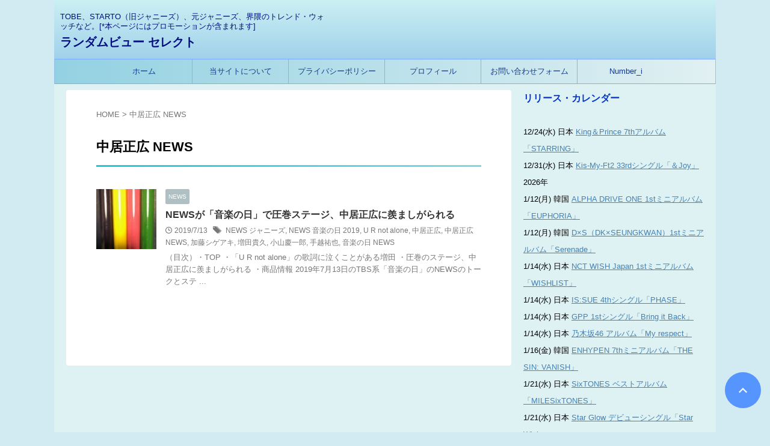

--- FILE ---
content_type: text/html; charset=UTF-8
request_url: https://randomviews1.com/archives/tag/%E4%B8%AD%E5%B1%85%E6%AD%A3%E5%BA%83-news/
body_size: 30502
content:
<!DOCTYPE html>
<html lang="ja" class="s-navi-search-overlay ">
<!--<![endif]-->
<head prefix="og: http://ogp.me/ns# fb: http://ogp.me/ns/fb# article: http://ogp.me/ns/article#">
<!-- Global site tag (gtag.js) - Google Analytics -->
<style id='wp-img-auto-sizes-contain-inline-css' type='text/css'>img:is([sizes=auto i],[sizes^="auto," i]){contain-intrinsic-size:3000px 1500px}</style><style id='wp-emoji-styles-inline-css' type='text/css'>img.wp-smiley,img.emoji{display:inline!important;border:none!important;box-shadow:none!important;height:1em!important;width:1em!important;margin:0 .07em!important;vertical-align:-.1em!important;background:none!important;padding:0!important}</style><style id='wp-block-library-inline-css' type='text/css'>:root{--wp-block-synced-color:#7a00df;--wp-block-synced-color--rgb:122 , 0 , 223;--wp-bound-block-color:var(--wp-block-synced-color);--wp-editor-canvas-background:#ddd;--wp-admin-theme-color:#007cba;--wp-admin-theme-color--rgb:0 , 124 , 186;--wp-admin-theme-color-darker-10:#006ba1;--wp-admin-theme-color-darker-10--rgb:0 , 107 , 160.5;--wp-admin-theme-color-darker-20:#005a87;--wp-admin-theme-color-darker-20--rgb:0 , 90 , 135;--wp-admin-border-width-focus:2px}@media (min-resolution:192dpi){:root{--wp-admin-border-width-focus:1.5px}}.wp-element-button{cursor:pointer}:root .has-very-light-gray-background-color{background-color:#eee}:root .has-very-dark-gray-background-color{background-color:#313131}:root .has-very-light-gray-color{color:#eee}:root .has-very-dark-gray-color{color:#313131}:root .has-vivid-green-cyan-to-vivid-cyan-blue-gradient-background{background:linear-gradient(135deg,#00d084,#0693e3)}:root .has-purple-crush-gradient-background{background:linear-gradient(135deg,#34e2e4,#4721fb 50%,#ab1dfe)}:root .has-hazy-dawn-gradient-background{background:linear-gradient(135deg,#faaca8,#dad0ec)}:root .has-subdued-olive-gradient-background{background:linear-gradient(135deg,#fafae1,#67a671)}:root .has-atomic-cream-gradient-background{background:linear-gradient(135deg,#fdd79a,#004a59)}:root .has-nightshade-gradient-background{background:linear-gradient(135deg,#330968,#31cdcf)}:root .has-midnight-gradient-background{background:linear-gradient(135deg,#020381,#2874fc)}:root{--wp--preset--font-size--normal:16px;--wp--preset--font-size--huge:42px}.has-regular-font-size{font-size:1em}.has-larger-font-size{font-size:2.625em}.has-normal-font-size{font-size:var(--wp--preset--font-size--normal)}.has-huge-font-size{font-size:var(--wp--preset--font-size--huge)}.has-text-align-center{text-align:center}.has-text-align-left{text-align:left}.has-text-align-right{text-align:right}.has-fit-text{white-space:nowrap!important}#end-resizable-editor-section{display:none}.aligncenter{clear:both}.items-justified-left{justify-content:flex-start}.items-justified-center{justify-content:center}.items-justified-right{justify-content:flex-end}.items-justified-space-between{justify-content:space-between}.screen-reader-text{border:0;clip-path:inset(50%);height:1px;margin:-1px;overflow:hidden;padding:0;position:absolute;width:1px;word-wrap:normal!important}.screen-reader-text:focus{background-color:#ddd;clip-path:none;color:#444;display:block;font-size:1em;height:auto;left:5px;line-height:normal;padding:15px 23px 14px;text-decoration:none;top:5px;width:auto;z-index:100000}html :where(.has-border-color){border-style:solid}html :where([style*=border-top-color]){border-top-style:solid}html :where([style*=border-right-color]){border-right-style:solid}html :where([style*=border-bottom-color]){border-bottom-style:solid}html :where([style*=border-left-color]){border-left-style:solid}html :where([style*=border-width]){border-style:solid}html :where([style*=border-top-width]){border-top-style:solid}html :where([style*=border-right-width]){border-right-style:solid}html :where([style*=border-bottom-width]){border-bottom-style:solid}html :where([style*=border-left-width]){border-left-style:solid}html :where(img[class*=wp-image-]){height:auto;max-width:100%}:where(figure){margin:0 0 1em}html :where(.is-position-sticky){--wp-admin--admin-bar--position-offset:var(--wp-admin--admin-bar--height,0)}@media screen and (max-width:600px){html :where(.is-position-sticky){--wp-admin--admin-bar--position-offset:0}}</style><style id='global-styles-inline-css' type='text/css'>:root{--wp--preset--aspect-ratio--square:1;--wp--preset--aspect-ratio--4-3: 4/3;--wp--preset--aspect-ratio--3-4: 3/4;--wp--preset--aspect-ratio--3-2: 3/2;--wp--preset--aspect-ratio--2-3: 2/3;--wp--preset--aspect-ratio--16-9: 16/9;--wp--preset--aspect-ratio--9-16: 9/16;--wp--preset--color--black:#000;--wp--preset--color--cyan-bluish-gray:#abb8c3;--wp--preset--color--white:#fff;--wp--preset--color--pale-pink:#f78da7;--wp--preset--color--vivid-red:#cf2e2e;--wp--preset--color--luminous-vivid-orange:#ff6900;--wp--preset--color--luminous-vivid-amber:#fcb900;--wp--preset--color--light-green-cyan:#eefaff;--wp--preset--color--vivid-green-cyan:#00d084;--wp--preset--color--pale-cyan-blue:#8ed1fc;--wp--preset--color--vivid-cyan-blue:#0693e3;--wp--preset--color--vivid-purple:#9b51e0;--wp--preset--color--soft-red:#e92f3d;--wp--preset--color--light-grayish-red:#fdf0f2;--wp--preset--color--vivid-yellow:#ffc107;--wp--preset--color--very-pale-yellow:#fffde7;--wp--preset--color--very-light-gray:#fafafa;--wp--preset--color--very-dark-gray:#313131;--wp--preset--color--original-color-a:#43a047;--wp--preset--color--original-color-b:#795548;--wp--preset--color--original-color-c:#ec407a;--wp--preset--color--original-color-d:#9e9d24;--wp--preset--gradient--vivid-cyan-blue-to-vivid-purple:linear-gradient(135deg,#0693e3 0%,#9b51e0 100%);--wp--preset--gradient--light-green-cyan-to-vivid-green-cyan:linear-gradient(135deg,#7adcb4 0%,#00d082 100%);--wp--preset--gradient--luminous-vivid-amber-to-luminous-vivid-orange:linear-gradient(135deg,#fcb900 0%,#ff6900 100%);--wp--preset--gradient--luminous-vivid-orange-to-vivid-red:linear-gradient(135deg,#ff6900 0%,#cf2e2e 100%);--wp--preset--gradient--very-light-gray-to-cyan-bluish-gray:linear-gradient(135deg,#eee 0%,#a9b8c3 100%);--wp--preset--gradient--cool-to-warm-spectrum:linear-gradient(135deg,#4aeadc 0%,#9778d1 20%,#cf2aba 40%,#ee2c82 60%,#fb6962 80%,#fef84c 100%);--wp--preset--gradient--blush-light-purple:linear-gradient(135deg,#ffceec 0%,#9896f0 100%);--wp--preset--gradient--blush-bordeaux:linear-gradient(135deg,#fecda5 0%,#fe2d2d 50%,#6b003e 100%);--wp--preset--gradient--luminous-dusk:linear-gradient(135deg,#ffcb70 0%,#c751c0 50%,#4158d0 100%);--wp--preset--gradient--pale-ocean:linear-gradient(135deg,#fff5cb 0%,#b6e3d4 50%,#33a7b5 100%);--wp--preset--gradient--electric-grass:linear-gradient(135deg,#caf880 0%,#71ce7e 100%);--wp--preset--gradient--midnight:linear-gradient(135deg,#020381 0%,#2874fc 100%);--wp--preset--font-size--small:.8em;--wp--preset--font-size--medium:20px;--wp--preset--font-size--large:1.5em;--wp--preset--font-size--x-large:42px;--wp--preset--font-size--st-regular:1em;--wp--preset--font-size--huge:3em;--wp--preset--spacing--20:.44rem;--wp--preset--spacing--30:.67rem;--wp--preset--spacing--40:1rem;--wp--preset--spacing--50:1.5rem;--wp--preset--spacing--60:2.25rem;--wp--preset--spacing--70:3.38rem;--wp--preset--spacing--80:5.06rem;--wp--preset--spacing--af-spacing-ss:5px;--wp--preset--spacing--af-spacing-s:10px;--wp--preset--spacing--af-spacing-m:20px;--wp--preset--spacing--af-spacing-l:40px;--wp--preset--spacing--af-spacing-ll:60px;--wp--preset--spacing--af-spacing-xl:80px;--wp--preset--spacing--af-spacing-xxl:100px;--wp--preset--shadow--natural:6px 6px 9px rgba(0,0,0,.2);--wp--preset--shadow--deep:12px 12px 50px rgba(0,0,0,.4);--wp--preset--shadow--sharp:6px 6px 0 rgba(0,0,0,.2);--wp--preset--shadow--outlined:6px 6px 0 -3px #fff , 6px 6px #000;--wp--preset--shadow--crisp:6px 6px 0 #000}:where(.is-layout-flex){gap:.5em}:where(.is-layout-grid){gap:.5em}body .is-layout-flex{display:flex}.is-layout-flex{flex-wrap:wrap;align-items:center}.is-layout-flex > :is(*, div){margin:0}body .is-layout-grid{display:grid}.is-layout-grid > :is(*, div){margin:0}:where(.wp-block-columns.is-layout-flex){gap:2em}:where(.wp-block-columns.is-layout-grid){gap:2em}:where(.wp-block-post-template.is-layout-flex){gap:1.25em}:where(.wp-block-post-template.is-layout-grid){gap:1.25em}.has-black-color{color:var(--wp--preset--color--black)!important}.has-cyan-bluish-gray-color{color:var(--wp--preset--color--cyan-bluish-gray)!important}.has-white-color{color:var(--wp--preset--color--white)!important}.has-pale-pink-color{color:var(--wp--preset--color--pale-pink)!important}.has-vivid-red-color{color:var(--wp--preset--color--vivid-red)!important}.has-luminous-vivid-orange-color{color:var(--wp--preset--color--luminous-vivid-orange)!important}.has-luminous-vivid-amber-color{color:var(--wp--preset--color--luminous-vivid-amber)!important}.has-light-green-cyan-color{color:var(--wp--preset--color--light-green-cyan)!important}.has-vivid-green-cyan-color{color:var(--wp--preset--color--vivid-green-cyan)!important}.has-pale-cyan-blue-color{color:var(--wp--preset--color--pale-cyan-blue)!important}.has-vivid-cyan-blue-color{color:var(--wp--preset--color--vivid-cyan-blue)!important}.has-vivid-purple-color{color:var(--wp--preset--color--vivid-purple)!important}.has-black-background-color{background-color:var(--wp--preset--color--black)!important}.has-cyan-bluish-gray-background-color{background-color:var(--wp--preset--color--cyan-bluish-gray)!important}.has-white-background-color{background-color:var(--wp--preset--color--white)!important}.has-pale-pink-background-color{background-color:var(--wp--preset--color--pale-pink)!important}.has-vivid-red-background-color{background-color:var(--wp--preset--color--vivid-red)!important}.has-luminous-vivid-orange-background-color{background-color:var(--wp--preset--color--luminous-vivid-orange)!important}.has-luminous-vivid-amber-background-color{background-color:var(--wp--preset--color--luminous-vivid-amber)!important}.has-light-green-cyan-background-color{background-color:var(--wp--preset--color--light-green-cyan)!important}.has-vivid-green-cyan-background-color{background-color:var(--wp--preset--color--vivid-green-cyan)!important}.has-pale-cyan-blue-background-color{background-color:var(--wp--preset--color--pale-cyan-blue)!important}.has-vivid-cyan-blue-background-color{background-color:var(--wp--preset--color--vivid-cyan-blue)!important}.has-vivid-purple-background-color{background-color:var(--wp--preset--color--vivid-purple)!important}.has-black-border-color{border-color:var(--wp--preset--color--black)!important}.has-cyan-bluish-gray-border-color{border-color:var(--wp--preset--color--cyan-bluish-gray)!important}.has-white-border-color{border-color:var(--wp--preset--color--white)!important}.has-pale-pink-border-color{border-color:var(--wp--preset--color--pale-pink)!important}.has-vivid-red-border-color{border-color:var(--wp--preset--color--vivid-red)!important}.has-luminous-vivid-orange-border-color{border-color:var(--wp--preset--color--luminous-vivid-orange)!important}.has-luminous-vivid-amber-border-color{border-color:var(--wp--preset--color--luminous-vivid-amber)!important}.has-light-green-cyan-border-color{border-color:var(--wp--preset--color--light-green-cyan)!important}.has-vivid-green-cyan-border-color{border-color:var(--wp--preset--color--vivid-green-cyan)!important}.has-pale-cyan-blue-border-color{border-color:var(--wp--preset--color--pale-cyan-blue)!important}.has-vivid-cyan-blue-border-color{border-color:var(--wp--preset--color--vivid-cyan-blue)!important}.has-vivid-purple-border-color{border-color:var(--wp--preset--color--vivid-purple)!important}.has-vivid-cyan-blue-to-vivid-purple-gradient-background{background:var(--wp--preset--gradient--vivid-cyan-blue-to-vivid-purple)!important}.has-light-green-cyan-to-vivid-green-cyan-gradient-background{background:var(--wp--preset--gradient--light-green-cyan-to-vivid-green-cyan)!important}.has-luminous-vivid-amber-to-luminous-vivid-orange-gradient-background{background:var(--wp--preset--gradient--luminous-vivid-amber-to-luminous-vivid-orange)!important}.has-luminous-vivid-orange-to-vivid-red-gradient-background{background:var(--wp--preset--gradient--luminous-vivid-orange-to-vivid-red)!important}.has-very-light-gray-to-cyan-bluish-gray-gradient-background{background:var(--wp--preset--gradient--very-light-gray-to-cyan-bluish-gray)!important}.has-cool-to-warm-spectrum-gradient-background{background:var(--wp--preset--gradient--cool-to-warm-spectrum)!important}.has-blush-light-purple-gradient-background{background:var(--wp--preset--gradient--blush-light-purple)!important}.has-blush-bordeaux-gradient-background{background:var(--wp--preset--gradient--blush-bordeaux)!important}.has-luminous-dusk-gradient-background{background:var(--wp--preset--gradient--luminous-dusk)!important}.has-pale-ocean-gradient-background{background:var(--wp--preset--gradient--pale-ocean)!important}.has-electric-grass-gradient-background{background:var(--wp--preset--gradient--electric-grass)!important}.has-midnight-gradient-background{background:var(--wp--preset--gradient--midnight)!important}.has-small-font-size{font-size:var(--wp--preset--font-size--small)!important}.has-medium-font-size{font-size:var(--wp--preset--font-size--medium)!important}.has-large-font-size{font-size:var(--wp--preset--font-size--large)!important}.has-x-large-font-size{font-size:var(--wp--preset--font-size--x-large)!important}</style><style id='classic-theme-styles-inline-css' type='text/css'>.wp-block-button__link{color:#fff;background-color:#32373c;border-radius:9999px;box-shadow:none;text-decoration:none;padding:calc(.667em + 2px) calc(1.333em + 2px);font-size:1.125em}.wp-block-file__button{background:#32373c;color:#fff;text-decoration:none}</style><link rel='stylesheet' id='acx_smw_widget_style-css' href='https://randomviews1.com/wp-content/plugins/acurax-social-media-widget/css/style.css?v=3.3&#038;ver=6.9' type='text/css' media='all'/><link rel='stylesheet' id='contact-form-7-css' href='https://randomviews1.com/wp-content/plugins/contact-form-7/includes/css/styles.css?ver=6.1.4' type='text/css' media='all'/><link rel='stylesheet' id='st-af-cpt-css' href='https://randomviews1.com/wp-content/plugins/st-af-cpt/assets/css/style.css?ver=1.0.0' type='text/css' media='all'/><link rel='stylesheet' id='wordpress-popular-posts-css-css' href='https://randomviews1.com/wp-content/plugins/wordpress-popular-posts/assets/css/wpp.css?ver=7.3.6' type='text/css' media='all'/><link rel='stylesheet' id='normalize-css' href='https://randomviews1.com/wp-content/themes/affinger/css/normalize.css?ver=1.5.9' type='text/css' media='all'/><link rel='stylesheet' id='st_svg-css' href='https://randomviews1.com/wp-content/themes/affinger/st_svg/style.css?ver=20240601' type='text/css' media='all'/><link rel='stylesheet' id='slick-css' href='https://randomviews1.com/wp-content/themes/affinger/vendor/slick/slick.css?ver=1.8.0' type='text/css' media='all'/><link rel='stylesheet' id='slick-theme-css' href='https://randomviews1.com/wp-content/themes/affinger/vendor/slick/slick-theme.css?ver=1.8.0' type='text/css' media='all'/><link rel='stylesheet' id='fonts-googleapis-notosansjp-css' href='//fonts.googleapis.com/css?family=Noto+Sans+JP%3A400%2C700&#038;display=swap&#038;subset=japanese&#038;ver=6.9' type='text/css' media='all'/><link rel='stylesheet' id='fonts-googleapis-roboto400-css' href='//fonts.googleapis.com/css2?family=Roboto%3Awght%40400&#038;display=swap&#038;ver=6.9' type='text/css' media='all'/><link rel='stylesheet' id='style-css' href='https://randomviews1.com/wp-content/themes/affinger/style.css?ver=20240601' type='text/css' media='all'/><link rel='stylesheet' id='child-style-css' href='https://randomviews1.com/wp-content/themes/affinger-child/style.css?ver=20240601' type='text/css' media='all'/><link rel='stylesheet' id='single-css' href='https://randomviews1.com/wp-content/themes/affinger/st-rankcss.php' type='text/css' media='all'/><link rel='stylesheet' id='af-custom-fields-frontend-css' href='https://randomviews1.com/wp-content/themes/affinger/af-custom-fields/css/frontend.css?ver=1.0.0' type='text/css' media='all'/><link rel='stylesheet' id='tablepress-default-css' href='https://randomviews1.com/wp-content/plugins/tablepress/css/build/default.css?ver=3.2.6' type='text/css' media='all'/><link rel='stylesheet' id='st-themecss-css' href='https://randomviews1.com/wp-content/themes/affinger/st-themecss-loader.php?ver=6.9' type='text/css' media='all'/><style type='text/css'>#acx_social_widget img{width:25px}#acx_social_widget{min-width:0;position:static}</style><style id="wpp-loading-animation-styles">@-webkit-keyframes bgslide{from{background-position-x:0}to{background-position-x:-200%}}@keyframes bgslide{from{background-position-x:0}to{background-position-x:-200%}}.wpp-widget-block-placeholder,.wpp-shortcode-placeholder{margin:0 auto;width:60px;height:3px;background:#dd3737;background:linear-gradient(90deg,#dd3737 0%,#571313 10%,#dd3737 100%);background-size:200% auto;border-radius:3px;-webkit-animation:bgslide 1s infinite linear;animation:bgslide 1s infinite linear}</style><script async src="https://www.googletagmanager.com/gtag/js?id=UA-307282267" type="text/psajs" data-pagespeed-orig-index="0"></script>
<script type="text/psajs" data-pagespeed-orig-index="1">window.dataLayer=window.dataLayer||[];function gtag(){dataLayer.push(arguments);}gtag('js',new Date());gtag('config','UA-307282267');</script>
<meta charset="UTF-8">
<meta name="viewport" content="width=device-width,initial-scale=1.0,user-scalable=no,viewport-fit=cover">
<meta name="format-detection" content="telephone=no">
<meta name="referrer" content="no-referrer-when-downgrade"/>
<meta name="robots" content="noindex,follow">
<link rel="alternate" type="application/rss+xml" title="ランダムビュー セレクト RSS Feed" href="https://randomviews1.com/feed/"/>
<link rel="pingback" href="https://randomviews1.com/xmlrpc.php">
<!--[if lt IE 9]>
		<script src="https://randomviews1.com/wp-content/themes/affinger/js/html5shiv.js"></script>
		<![endif]-->
<meta name='robots' content='max-image-preview:large'/>
<title>中居正広 NEWS - ランダムビュー セレクト</title>
<link rel='dns-prefetch' href='//www.googletagmanager.com'/>
<link rel='dns-prefetch' href='//pagead2.googlesyndication.com'/>
<script data-pagespeed-orig-type="text/javascript" id="wpp-js" src="https://randomviews1.com/wp-content/plugins/wordpress-popular-posts/assets/js/wpp.min.js?ver=7.3.6" data-sampling="1" data-sampling-rate="100" data-api-url="https://randomviews1.com/wp-json/wordpress-popular-posts" data-post-id="0" data-token="319cb9884d" data-lang="0" data-debug="0" type="text/psajs" data-pagespeed-orig-index="2"></script>
<script data-pagespeed-orig-type="text/javascript" src="https://randomviews1.com/wp-includes/js/jquery/jquery.min.js?ver=3.7.1" id="jquery-core-js" type="text/psajs" data-pagespeed-orig-index="3"></script>
<script data-pagespeed-orig-type="text/javascript" src="https://randomviews1.com/wp-includes/js/jquery/jquery-migrate.min.js?ver=3.4.1" id="jquery-migrate-js" type="text/psajs" data-pagespeed-orig-index="4"></script>
<script data-pagespeed-orig-type="text/javascript" src="https://randomviews1.com/wp-content/themes/affinger-child/js/st_wp_head.js?ver=6.9" id="st-theme-head-js-js" type="text/psajs" data-pagespeed-orig-index="5"></script>
<!-- Site Kit によって追加された Google タグ（gtag.js）スニペット -->
<!-- Google アナリティクス スニペット (Site Kit が追加) -->
<script data-pagespeed-orig-type="text/javascript" src="https://www.googletagmanager.com/gtag/js?id=G-MBLNDQV13N" id="google_gtagjs-js" async type="text/psajs" data-pagespeed-orig-index="6"></script>
<script data-pagespeed-orig-type="text/javascript" id="google_gtagjs-js-after" type="text/psajs" data-pagespeed-orig-index="7">//<![CDATA[
window.dataLayer=window.dataLayer||[];function gtag(){dataLayer.push(arguments);}gtag("set","linker",{"domains":["randomviews1.com"]});gtag("js",new Date());gtag("set","developer_id.dZTNiMT",true);gtag("config","G-MBLNDQV13N");
//]]></script>
<link rel="https://api.w.org/" href="https://randomviews1.com/wp-json/"/><link rel="alternate" title="JSON" type="application/json" href="https://randomviews1.com/wp-json/wp/v2/tags/827"/>
<!-- Starting Styles For Social Media Icon From Acurax International www.acurax.com -->
<!-- Ending Styles For Social Media Icon From Acurax International www.acurax.com -->
<!-- Favicon Rotator -->
<link rel="shortcut icon" href="https://randomviews1.com/wp-content/uploads/2018/05/RDMSfabicon.png"/>
<link rel="apple-touch-icon-precomposed" href="https://randomviews1.com/wp-content/uploads/2018/05/RDMSfabicon-1.png"/>
<!-- End Favicon Rotator -->
<meta name="generator" content="Site Kit by Google 1.170.0"/>
<meta name="google-site-verification" content="GB5BEUga-xZoMVh8V4Xcx9yrWeLgdKrrqOfK46Co450"/>
<script async src="https://pagead2.googlesyndication.com/pagead/js/adsbygoogle.js?client=ca-pub-8871564595468394" crossorigin="anonymous" type="text/psajs" data-pagespeed-orig-index="8"></script>
<!-- Global site tag (gtag.js) - Google Analytics -->
<script async src="https://www.googletagmanager.com/gtag/js?id=G-0NY74PYPLN" type="text/psajs" data-pagespeed-orig-index="9"></script>
<script type="text/psajs" data-pagespeed-orig-index="10">window.dataLayer=window.dataLayer||[];function gtag(){dataLayer.push(arguments);}gtag('js',new Date());gtag('config','G-0NY74PYPLN');</script>
<!-- Site Kit が追加した Google AdSense メタタグ -->
<meta name="google-adsense-platform-account" content="ca-host-pub-2644536267352236">
<meta name="google-adsense-platform-domain" content="sitekit.withgoogle.com">
<!-- Site Kit が追加した End Google AdSense メタタグ -->
<noscript><style>.lazyload[data-src]{display:none!important}</style></noscript><style>.lazyload{background-image:none!important}.lazyload:before{background-image:none!important}</style><style type="text/css" id="custom-background-css">body.custom-background{background-color:#d2eaf2}</style>
<!-- Google AdSense スニペット (Site Kit が追加) -->
<style type="text/css" id="wp-custom-css">.grecaptcha-badge{visibility:hidden}</style><style>.widget-acx-social-icons-widget-3-widget img{width:32px}</style><script data-pagespeed-orig-type="text/javascript" async="async" src="https://pagead2.googlesyndication.com/pagead/js/adsbygoogle.js?client=ca-pub-8871564595468394&amp;host=ca-host-pub-2644536267352236" crossorigin="anonymous" type="text/psajs" data-pagespeed-orig-index="11"></script>
<!-- (ここまで) Google AdSense スニペット (Site Kit が追加) -->
<!-- OGP -->
<meta property="og:type" content="website">
<meta property="og:title" content="ランダムビュー セレクト">
<meta property="og:url" content="https://randomviews1.com">
<meta property="og:description" content="TOBE、STARTO（旧ジャニーズ）、元ジャニーズ、界隈のトレンド・ウォッチなど。[*本ページにはプロモーションが含まれます]">
<meta property="og:site_name" content="ランダムビュー セレクト">
<meta property="og:image" content="https://randomviews1.com/wp-content/themes/affinger/images/no-img.png">
<meta name="twitter:site" content="@randomviews1">
<meta name="twitter:card" content="summary">
<meta name="twitter:title" content="ランダムビュー セレクト">
<meta name="twitter:description" content="TOBE、STARTO（旧ジャニーズ）、元ジャニーズ、界隈のトレンド・ウォッチなど。[*本ページにはプロモーションが含まれます]">
<meta name="twitter:image" content="https://randomviews1.com/wp-content/themes/affinger/images/no-img.png">
<!-- /OGP -->
<script type="text/psajs" data-pagespeed-orig-index="12">(function(window,document,$,undefined){'use strict';var SlideBox=(function(){function SlideBox($element){this._$element=$element;}SlideBox.prototype.$content=function(){return this._$element.find('[data-st-slidebox-content]');};SlideBox.prototype.$toggle=function(){return this._$element.find('[data-st-slidebox-toggle]');};SlideBox.prototype.$icon=function(){return this._$element.find('[data-st-slidebox-icon]');};SlideBox.prototype.$text=function(){return this._$element.find('[data-st-slidebox-text]');};SlideBox.prototype.is_expanded=function(){return!!(this._$element.filter('[data-st-slidebox-expanded="true"]').length);};SlideBox.prototype.expand=function(){var self=this;this.$content().slideDown().promise().then(function(){var $icon=self.$icon();var $text=self.$text();$icon.removeClass($icon.attr('data-st-slidebox-icon-collapsed')).addClass($icon.attr('data-st-slidebox-icon-expanded'))
$text.text($text.attr('data-st-slidebox-text-expanded'))
self._$element.removeClass('is-collapsed').addClass('is-expanded');self._$element.attr('data-st-slidebox-expanded','true');});};SlideBox.prototype.collapse=function(){var self=this;this.$content().slideUp().promise().then(function(){var $icon=self.$icon();var $text=self.$text();$icon.removeClass($icon.attr('data-st-slidebox-icon-expanded')).addClass($icon.attr('data-st-slidebox-icon-collapsed'))
$text.text($text.attr('data-st-slidebox-text-collapsed'))
self._$element.removeClass('is-expanded').addClass('is-collapsed');self._$element.attr('data-st-slidebox-expanded','false');});};SlideBox.prototype.toggle=function(){if(this.is_expanded()){this.collapse();}else{this.expand();}};SlideBox.prototype.add_event_listeners=function(){var self=this;this.$toggle().on('click',function(event){self.toggle();});};SlideBox.prototype.initialize=function(){this.add_event_listeners();};return SlideBox;}());function on_ready(){var slideBoxes=[];$('[data-st-slidebox]').each(function(){var $element=$(this);var slideBox=new SlideBox($element);slideBoxes.push(slideBox);slideBox.initialize();});return slideBoxes;}$(on_ready);}(window,window.document,jQuery));</script>
<script type="text/psajs" data-pagespeed-orig-index="13">(function(window,document,$,undefined){'use strict';$(function(){$('.entry-title').wrapInner('<span class="st-dash-design"></span>');})}(window,window.document,jQuery));</script>
<script type="text/psajs" data-pagespeed-orig-index="14">(function(window,document,$,undefined){'use strict';$(function(){$('.post h2:not([class^="is-style-st-heading-custom-"]):not([class*=" is-style-st-heading-custom-"]):not(.st-css-no2) , .h2modoki').wrapInner('<span class="st-dash-design"></span>');})}(window,window.document,jQuery));</script>
<script type="text/psajs" data-pagespeed-orig-index="15">(function(window,document,$,undefined){'use strict';$(function(){$('.post h3:not(.rankh3):not(#reply-title):not([class^="is-style-st-heading-custom-"]):not([class*=" is-style-st-heading-custom-"]):not(.st-css-no2) , .h3modoki').wrapInner('<span class="st-dash-design"></span>');})}(window,window.document,jQuery));</script>
<script type="text/psajs" data-pagespeed-orig-index="16">(function(window,document,$,undefined){'use strict';$(function(){$("#toc_container:not(:has(ul ul))").addClass("only-toc");$(".st-ac-box ul:has(.cat-item)").each(function(){$(this).addClass("st-ac-cat");});});}(window,window.document,jQuery));</script>
<script type="text/psajs" data-pagespeed-orig-index="17">(function(window,document,$,undefined){'use strict';$(function(){$('.st-star').parent('.rankh4').css('padding-bottom','5px');});}(window,window.document,jQuery));</script>
<script type="text/psajs" data-pagespeed-orig-index="18">(function(window,document,$,undefined){'use strict';$(function(){$('.is-style-st-paragraph-kaiwa').wrapInner('<span class="st-paragraph-kaiwa-text">');});}(window,window.document,jQuery));</script>
<script type="text/psajs" data-pagespeed-orig-index="19">(function(window,document,$,undefined){'use strict';$(function(){$('.is-style-st-paragraph-kaiwa-b').wrapInner('<span class="st-paragraph-kaiwa-text">');});}(window,window.document,jQuery));</script>
<script type="text/psajs" data-pagespeed-orig-index="20">(function(window,document,$,undefined){'use strict';$(function(){$('[class^="is-style-st-paragraph-"],[class*=" is-style-st-paragraph-"]').wrapInner('<span class="st-noflex"></span>');});}(window,window.document,jQuery));</script>
</head>
<body ontouchstart="" class="archive tag tag--news tag-827 custom-background wp-theme-affinger wp-child-theme-affinger-child st-af not-front-page"><noscript><meta HTTP-EQUIV="refresh" content="0;url='https://randomviews1.com/archives/tag/%E4%B8%AD%E5%B1%85%E6%AD%A3%E5%BA%83-news/?PageSpeed=noscript'" /><style><!--table,div,span,font,p{display:none} --></style><div style="display:block">Please click <a href="https://randomviews1.com/archives/tag/%E4%B8%AD%E5%B1%85%E6%AD%A3%E5%BA%83-news/?PageSpeed=noscript">here</a> if you are not redirected within a few seconds.</div></noscript>	<div id="st-ami">
<div id="wrapper" class="" ontouchstart="">
<div id="wrapper-in">
<header id="">
<div id="header-full">
<div id="headbox-bg-fixed">
<div id="headbox-bg">
<div id="headbox">
<nav id="s-navi" class="pcnone" data-st-nav data-st-nav-type="normal">
<dl class="acordion is-active" data-st-nav-primary>
<dt class="trigger">
<p class="acordion_button"><span class="op op-menu"><i class="st-fa st-svg-menu"></i></span></p>
<div id="st-mobile-logo"></div>
<!-- 追加メニュー -->
<!-- 追加メニュー2 -->
</dt>
<dd class="acordion_tree">
<div class="acordion_tree_content">
<div class="clear"></div>
</div>
</dd>
</dl>
</nav>
<div id="header-l">
<div id="st-text-logo">
<!-- キャプション -->
<p class="descr sitenametop">
TOBE、STARTO（旧ジャニーズ）、元ジャニーズ、界隈のトレンド・ウォッチなど。[*本ページにはプロモーションが含まれます] </p>
<!-- ロゴ又はブログ名 -->
<p class="sitename"><a href="https://randomviews1.com/">
ランダムビュー セレクト </a></p>
<!-- ロゴ又はブログ名ここまで -->
</div>
</div><!-- /#header-l -->
<div id="header-r" class="smanone">
</div><!-- /#header-r -->
</div><!-- /#headbox -->
</div><!-- /#headbox-bg clearfix -->
</div><!-- /#headbox-bg-fixed -->
<div id="gazou-wide">
<div id="st-menubox">
<div id="st-menuwide">
<div id="st-menuwide-fixed">
<nav class="smanone clearfix"><ul id="menu-top%e3%83%a1%e3%83%8b%e3%83%a5%e3%83%bc" class="menu"><li id="menu-item-729" class="menu-item menu-item-type-custom menu-item-object-custom menu-item-home menu-item-729"><a href="https://randomviews1.com">ホーム</a></li>
<li id="menu-item-730" class="menu-item menu-item-type-post_type menu-item-object-page menu-item-730"><a href="https://randomviews1.com/%e5%bd%93%e3%82%b5%e3%82%a4%e3%83%88%e3%81%ab%e3%81%a4%e3%81%84%e3%81%a6/">当サイトについて</a></li>
<li id="menu-item-731" class="menu-item menu-item-type-post_type menu-item-object-page menu-item-privacy-policy menu-item-731"><a rel="privacy-policy" href="https://randomviews1.com/%e3%83%97%e3%83%a9%e3%82%a4%e3%83%90%e3%82%b7%e3%83%bc%e3%83%9d%e3%83%aa%e3%82%b7%e3%83%bc/">プライバシーポリシー</a></li>
<li id="menu-item-6850" class="menu-item menu-item-type-post_type menu-item-object-page menu-item-6850"><a href="https://randomviews1.com/profile/">プロフィール</a></li>
<li id="menu-item-738" class="menu-item menu-item-type-post_type menu-item-object-page menu-item-738"><a href="https://randomviews1.com/%e3%81%8a%e5%95%8f%e3%81%84%e5%90%88%e3%82%8f%e3%81%9b%e3%83%95%e3%82%a9%e3%83%bc%e3%83%a0/">お問い合わせフォーム</a></li>
<li id="menu-item-6851" class="menu-item menu-item-type-taxonomy menu-item-object-category menu-item-6851"><a href="https://randomviews1.com/archives/category/number_i/">Number_i</a></li>
</ul></nav>	</div>
</div>
</div>
<div id="st-headerbox">
<div id="st-header">
</div>
</div>
</div>
</div><!-- #header-full -->
</header>
<div id="content-w">
<div id="content" class="clearfix">
<div id="contentInner">
<main>
<article>
<!--ぱんくず -->
<div id="breadcrumb">
<ol>
<li><a href="https://randomviews1.com"><span>HOME</span></a> > </li>
<li>中居正広 NEWS</li>
</ol>
</div>
<!--/ ぱんくず -->
<!--ループ開始-->
<div class="post">
<h1 class="entry-title">
中居正広 NEWS	</h1>
</div><!-- /post -->
<aside>
<div class="kanren ">
<dl class="clearfix">
<dt>
<a href="https://randomviews1.com/archives/1773/">
<img width="150" height="150" src="[data-uri]" class="attachment-st_thumb150 size-st_thumb150 wp-post-image lazyload" alt="" decoding="async" data-src="https://randomviews1.com/wp-content/uploads/2018/10/ea175b2a1fb3b382240c5fe58bc26071-e1538491869991-150x150.jpg" data-srcset="https://randomviews1.com/wp-content/uploads/2018/10/ea175b2a1fb3b382240c5fe58bc26071-e1538491869991-150x150.jpg 150w, https://randomviews1.com/wp-content/uploads/2018/10/ea175b2a1fb3b382240c5fe58bc26071-e1538491869991-140x140.jpg 140w, https://randomviews1.com/wp-content/uploads/2018/10/ea175b2a1fb3b382240c5fe58bc26071-e1538491869991-100x100.jpg 100w, https://randomviews1.com/wp-content/uploads/2018/10/ea175b2a1fb3b382240c5fe58bc26071-e1538491869991-300x300.jpg 300w, https://randomviews1.com/wp-content/uploads/2018/10/ea175b2a1fb3b382240c5fe58bc26071-e1538491869991-400x400.jpg 400w, https://randomviews1.com/wp-content/uploads/2018/10/ea175b2a1fb3b382240c5fe58bc26071-e1538491869991-60x60.jpg 60w" data-sizes="auto" data-eio-rwidth="150" data-eio-rheight="150"/><noscript><img width="150" height="150" src="https://randomviews1.com/wp-content/uploads/2018/10/ea175b2a1fb3b382240c5fe58bc26071-e1538491869991-150x150.jpg" class="attachment-st_thumb150 size-st_thumb150 wp-post-image" alt="" decoding="async" srcset="https://randomviews1.com/wp-content/uploads/2018/10/ea175b2a1fb3b382240c5fe58bc26071-e1538491869991-150x150.jpg 150w, https://randomviews1.com/wp-content/uploads/2018/10/ea175b2a1fb3b382240c5fe58bc26071-e1538491869991-140x140.jpg 140w, https://randomviews1.com/wp-content/uploads/2018/10/ea175b2a1fb3b382240c5fe58bc26071-e1538491869991-100x100.jpg 100w, https://randomviews1.com/wp-content/uploads/2018/10/ea175b2a1fb3b382240c5fe58bc26071-e1538491869991-300x300.jpg 300w, https://randomviews1.com/wp-content/uploads/2018/10/ea175b2a1fb3b382240c5fe58bc26071-e1538491869991-400x400.jpg 400w, https://randomviews1.com/wp-content/uploads/2018/10/ea175b2a1fb3b382240c5fe58bc26071-e1538491869991-60x60.jpg 60w" sizes="(max-width: 150px) 100vw, 150px" data-eio="l"/></noscript>	</a>
</dt>
<dd>
<p class="st-catgroup itiran-category">
<a href="https://randomviews1.com/archives/category/news/" title="View all posts in NEWS" rel="category tag"><span class="catname st-catid16">NEWS</span></a>	</p>
<h3><a href="https://randomviews1.com/archives/1773/">
NEWSが「音楽の日」で圧巻ステージ、中居正広に羨ましがられる	</a></h3>
<div class="blog_info">
<p>
<i class="st-fa st-svg-clock-o"></i>2019/7/13	&nbsp;<span class="pcone">
<i class="st-fa st-svg-tags"></i>&nbsp;<a href="https://randomviews1.com/archives/tag/news-%e3%82%b8%e3%83%a3%e3%83%8b%e3%83%bc%e3%82%ba/" rel="tag">NEWS ジャニーズ</a>, <a href="https://randomviews1.com/archives/tag/news-%e9%9f%b3%e6%a5%bd%e3%81%ae%e6%97%a5-2019/" rel="tag">NEWS 音楽の日 2019</a>, <a href="https://randomviews1.com/archives/tag/u-r-not-alone/" rel="tag">U R not alone</a>, <a href="https://randomviews1.com/archives/tag/%e4%b8%ad%e5%b1%85%e6%ad%a3%e5%ba%83/" rel="tag">中居正広</a>, <a href="https://randomviews1.com/archives/tag/%e4%b8%ad%e5%b1%85%e6%ad%a3%e5%ba%83-news/" rel="tag">中居正広 NEWS</a>, <a href="https://randomviews1.com/archives/tag/%e5%8a%a0%e8%97%a4%e3%82%b7%e3%82%b2%e3%82%a2%e3%82%ad/" rel="tag">加藤シゲアキ</a>, <a href="https://randomviews1.com/archives/tag/%e5%a2%97%e7%94%b0%e8%b2%b4%e4%b9%85/" rel="tag">増田貴久</a>, <a href="https://randomviews1.com/archives/tag/%e5%b0%8f%e5%b1%b1%e6%85%b6%e4%b8%80%e9%83%8e/" rel="tag">小山慶一郎</a>, <a href="https://randomviews1.com/archives/tag/%e6%89%8b%e8%b6%8a%e7%a5%90%e4%b9%9f/" rel="tag">手越祐也</a>, <a href="https://randomviews1.com/archives/tag/%e9%9f%b3%e6%a5%bd%e3%81%ae%e6%97%a5-news/" rel="tag">音楽の日 NEWS</a>	</span>
</p>
</div>
<div class="st-excerpt smanone">
<p>（目次）・TOP ・「U R not alone」の歌詞に泣くことがある増田 ・圧巻のステージ、中居正広に羨ましがられる ・商品情報 2019年7月13日のTBS系「音楽の日」のNEWSのトークとステ ... </p>
</div>
</dd>
</dl>
</div>
<div class="st-pagelink">
<div class="st-pagelink-in">
</div>
</div>
</aside>
</article>
</main>
</div>
<!-- /#contentInner -->
<div id="side">
<aside>
<div class="side-topad">
<div id="text-47" class="side-widgets widget_text">	<div class="textwidget"><p><font size="3"><strong><span style="color:#0033cc;">リリース・カレンダー</span></strong><a href=""></a><br/>
<font size="2"><br/>
12/24(水) 日本 <a href="https://www.amazon.co.jp/s?k=King+Prince+STARRING&i=popular&__mk_ja_JP=%E3%82%AB%E3%82%BF%E3%82%AB%E3%83%8A&crid=24SJ2EU8FNBTQ&sprefix=king+prince+starring%2Cpopular%2C167&linkCode=ll2&tag=saika25-22&linkId=0788defde9ab8cea7b6761b372529190&language=ja_JP&ref_=as_li_ss_tl">King＆Prince 7thアルバム「STARRING」</a><br/>
12/31(水) 日本 <a href="https://www.amazon.co.jp/s?k=Kis-My-Ft2+%EF%BC%86Joy&i=popular&__mk_ja_JP=%E3%82%AB%E3%82%BF%E3%82%AB%E3%83%8A&crid=1JIU8H0A0K25J&sprefix=kis-my-ft2+j%2Cpopular%2C564&linkCode=ll2&tag=saika25-22&linkId=eedfe49761b718e61c7cc82862f9a01f&language=ja_JP&ref_=as_li_ss_tl">Kis-My-Ft2 33rdシングル「＆Joy」</a><br/>
2026年<br/>
1/12(月) 韓国 <a href="https://www.amazon.co.jp/s?k=ALPHA+DRIVE+ONE+EUPHORIA&i=popular&__mk_ja_JP=%E3%82%AB%E3%82%BF%E3%82%AB%E3%83%8A&crid=LLUBYGNCIMQ4&sprefix=alpha+drive+one+euphoria%2Cpopular%2C172&linkCode=ll2&tag=saika25-22&linkId=3eb73bb2ffd0a325d16cfe6a5b5f797a&language=ja_JP&ref_=as_li_ss_tl">ALPHA DRIVE ONE 1stミニアルバム「EUPHORIA」</a><br/>
1/12(月) 韓国 <a href="https://www.amazon.co.jp/s?k=DxS+SErenade&i=popular&__mk_ja_JP=%E3%82%AB%E3%82%BF%E3%82%AB%E3%83%8A&crid=375UZAS2E8XUZ&sprefix=dxs+serenade%2Cpopular%2C159&linkCode=ll2&tag=saika25-22&linkId=5fc2c63ec0ff4a1b1ef676aff7b41d35&language=ja_JP&ref_=as_li_ss_tl">D×S（DK×SEUNGKWAN）1stミニアルバム「Serenade」</a><br/>
1/14(水) 日本 <a href="https://www.amazon.co.jp/s?k=NCT+WISH+WISHLIST&i=popular&__mk_ja_JP=%E3%82%AB%E3%82%BF%E3%82%AB%E3%83%8A&crid=1LCIDDWDXI6SF&sprefix=nct+wish+wishlist%2Cpopular%2C149&linkCode=ll2&tag=saika25-22&linkId=f7528000994e81fcc9f084084eba95de&language=ja_JP&ref_=as_li_ss_tl">NCT WISH Japan 1stミニアルバム「WISHLIST」</a><br/>
1/14(水) 日本 <a href="https://www.amazon.co.jp/s?k=IS%3ASUE+PHASE&i=popular&__mk_ja_JP=%E3%82%AB%E3%82%BF%E3%82%AB%E3%83%8A&crid=3D8H0U96XUY1D&sprefix=is+sue+phase%2Cpopular%2C154&linkCode=ll2&tag=saika25-22&linkId=71265cbd46607802978d65fa30a08d81&language=ja_JP&ref_=as_li_ss_tl">IS:SUE 4thシングル「PHASE」</a><br/>
1/14(水) 日本 <a href="https://www.amazon.co.jp/s?k=GPP+Bring+It+Back&i=popular&__mk_ja_JP=%E3%82%AB%E3%82%BF%E3%82%AB%E3%83%8A&crid=1BKWM8CPNEIHA&sprefix=gpp+bring+it+back%2Cpopular%2C186&linkCode=ll2&tag=saika25-22&linkId=4c91731c347a082bb4048f5e9e55d730&language=ja_JP&ref_=as_li_ss_tl">GPP 1stシングル「Bring it Back」</a><br/>
1/14(水) 日本 <a href="https://www.amazon.co.jp/s?k=%E4%B9%83%E6%9C%A8%E5%9D%8246+My+respect&i=popular&__mk_ja_JP=%E3%82%AB%E3%82%BF%E3%82%AB%E3%83%8A&crid=2K0TST0JHNSKR&sprefix=%E4%B9%83%E6%9C%A8%E5%9D%8246+my+respec%2Cpopular%2C165&linkCode=ll2&tag=saika25-22&linkId=c00b1a65829aa789a2bf0435f8cf9e09&language=ja_JP&ref_=as_li_ss_tl">乃木坂46 アルバム「My respect」</a><br/>
1/16(金) 韓国 <a href="https://www.amazon.co.jp/s?k=ENHYPEN+THE+SIN%3A+VANISH&i=popular&__mk_ja_JP=%E3%82%AB%E3%82%BF%E3%82%AB%E3%83%8A&crid=19XOOR8DAD0OM&sprefix=enhypen+the+sin+vanish%2Cpopular%2C173&linkCode=ll2&tag=saika25-22&linkId=1be33374734a9ff3c287184559bd3991&language=ja_JP&ref_=as_li_ss_tl">ENHYPEN 7thミニアルバム「THE SIN: VANISH」</a><br/>
1/21(水) 日本 <a href="https://www.amazon.co.jp/s?rh=p_78%3A%2BB0FZJC2SQQ%257C%2BB0FZJDQGJB%257C%2BB0FZJDCQP2%257CB0FZJ8GD%257CB0FZJDRGS%257CB0FZJ8TYXQ%257C%2BB0FZJDRGS5%257CB0FZJ9JGZV%257CB0FZJDCQP%257CB0FZJG73M%257CB0FZJ9ZCBX%257CB0FZJGKQLZ%257CB0FZJFRGNW%257CB0FZJG73M%257C%2BB0FZJLDV88%257CB0FZJ8GD83%257C%2BB0FZJG73M1&linkCode=ll2&tag=saika25-22&linkId=b54df760c96c7cf4dbdfe7344a3d0d6a&language=ja_JP&ref_=as_li_ss_tl">SixTONES ベストアルバム「MILESixTONES」</a><br/>
1/21(水) 日本 <a href="https://www.amazon.co.jp/s?k=STARGLOW+Star+Wish&i=popular&__mk_ja_JP=%E3%82%AB%E3%82%BF%E3%82%AB%E3%83%8A&crid=1EI7A2W2A5UL2&sprefix=starglow+star+wish%2Cpopular%2C186&linkCode=ll2&tag=saika25-22&linkId=840ccc95ba59b9dc58a4483e53780d79&language=ja_JP&ref_=as_li_ss_tl">Star Glow デビューシングル「Star Wish」</a><br/>
1/23(金) 日本 <a href="https://www.amazon.co.jp/s?k=XG+%E3%82%A2%E3%83%AB%E3%83%90%E3%83%A0&i=popular&__mk_ja_JP=%E3%82%AB%E3%82%BF%E3%82%AB%E3%83%8A&crid=12NOVWYVPZ4QT&sprefix=xg+%E3%82%A2%E3%83%AB%E3%83%90%E3%83%A0%2Cpopular%2C157&linkCode=ll2&tag=saika25-22&linkId=a466289dc3f44f86f44b88eab3cd74c2&language=ja_JP&ref_=as_li_ss_tl">XG 1st フルアルバム「THE CORE – 核」</a><br/>
1/28(水) 日本 <a href="https://www.amazon.co.jp/s?k=%E6%97%A5%E5%90%91%E5%9D%8246+%E3%82%AF%E3%83%AA%E3%83%95%E3%83%8F%E3%83%B3%E3%82%AC%E3%83%BC&i=popular&__mk_ja_JP=%E3%82%AB%E3%82%BF%E3%82%AB%E3%83%8A&crid=1QZ4GRR32GDB6&sprefix=%E6%97%A5%E5%90%91%E5%9D%8246+%E3%82%AF%E3%83%AA%E3%83%95%E3%83%8F%E3%83%B3%E3%82%AC%E3%83%BC%2Cpopular%2C181&linkCode=ll2&tag=saika25-22&linkId=91eb338c013e8fcb01f84299ba432054&language=ja_JP&ref_=as_li_ss_tl">日向坂46 16thシングル「クリフハンガー」</a><br/>
2/2(月) 韓国 ZEROBASEONE スペシャル・リミテッド・アルバム「RE-FLOW」<a href=""></a><br/>
2/11(水) 日本 <a href="https://www.amazon.co.jp/s?k=https%3A%2F%2Fwww.amazon.co.jp%2Fs%3Ffield-asin%3DB0G6Y4BCBC%7CB0G6Y16Q6S%7CB0G6YD9Z6R%7CB0G6Y3S8MV%7CB0G6XRLFXR%7CB0G6XWW2BN%7CB0G6Y3P5JG&i=popular&__mk_ja_JP=%E3%82%AB%E3%82%BF%E3%82%AB%E3%83%8A&crid=YP85SN0ZO2AM&sprefix=https+%2F%2Fwww.amazon.co.jp%2Fs+field-asin+b0g6y4bcbc+b0g6y16q6s+b0g6yd9z6r+b0g6y3s8mv+b0g6xrlfxr+b0g6xww2bn+b0g6y3p5jg%2Cpopular%2C189&linkCode=ll2&tag=saika25-22&linkId=3b9834f925c6a87220bd22bab3922f75&language=ja_JP&ref_=as_li_ss_tl">Hey! Say! JUMP 36thシングル「ハニカミ」</a><br/>
2/18(水) 日本 <a href="https://www.amazon.co.jp/s?k=%E4%B8%AD%E5%B3%B6%E5%81%A5%E4%BA%BA+IDOL1ST&i=popular&__mk_ja_JP=%E3%82%AB%E3%82%BF%E3%82%AB%E3%83%8A&crid=1E23OSZK6J0FO&sprefix=%E4%B8%AD%E5%B3%B6%E5%81%A5%E4%BA%BA+idol1st%2Cpopular%2C168&linkCode=ll2&tag=saika25-22&linkId=413bb61c4a734876ca4cf6ae4dc594ae&language=ja_JP&ref_=as_li_ss_tl">中島健人 アルバム「IDOL1ST」</a><br/>
2/18(水) 日本 <a href="https://www.amazon.co.jp/s?k=%E3%81%AA%E3%81%AB%E3%82%8F%E7%94%B7%E5%AD%90+HARD+WORK&i=popular&__mk_ja_JP=%E3%82%AB%E3%82%BF%E3%82%AB%E3%83%8A&crid=SZQTM79BB1KL&sprefix=%E3%81%AA%E3%81%AB%E3%82%8F%E7%94%B7%E5%AD%90+hard+work%2Cpopular%2C155&linkCode=ll2&tag=saika25-22&linkId=a62714f5ded458164cec419bae4392a4&language=ja_JP&ref_=as_li_ss_tl">なにわ男子 10thシングル「HARD WORK」</a><br/>
2/18(水) 日本 <a href="https://www.amazon.co.jp/s?k=RIIZE+All+of+You&i=popular&__mk_ja_JP=%E3%82%AB%E3%82%BF%E3%82%AB%E3%83%8A&crid=39K24YDRKAJZZ&sprefix=riize+all+of+you%2Cpopular%2C172&linkCode=ll2&tag=saika25-22&linkId=6762703b29440841e8fd015092c82247&language=ja_JP&ref_=as_li_ss_tl">RIIZE 日本2ndシングル「All of You」</a><br/>
2/25(水) 日本 <a href="https://www.amazon.co.jp/s?k=Runway+A%E3%81%87%21group&i=popular&__mk_ja_JP=%E3%82%AB%E3%82%BF%E3%82%AB%E3%83%8A&crid=3SFT37BZX12F3&sprefix=runway+a%E3%81%87+group%2Cpopular%2C207&linkCode=ll2&tag=saika25-22&linkId=d702e437d7c4df64c0f7d6d610dfe616&language=ja_JP&ref_=as_li_ss_tl">Aぇ!group 2ndアルバム「Runway」</a><br/>
3/20(金) 韓国 <a href="https://www.amazon.co.jp/s?k=BTS+ARIRANG&i=popular&s=date-desc-rank&__mk_ja_JP=%E3%82%AB%E3%82%BF%E3%82%AB%E3%83%8A&crid=1ILDX96PEVTMT&qid=1768595299&sprefix=bts+arirang%2Cpopular%2C162&ds=v1%3AUuKoKr94zwHgsuk3%2Beho52ynBbt%2Fyx5gmYPBFQtkKx4&linkCode=ll2&tag=saika25-22&linkId=e82f0eda4f06e1902d5f761941cea6f3&language=ja_JP&ref_=as_li_ss_tl">BTS 5thフルアルバム「ARIRANG」</a><br/>
3/25(水) 日本 <a href="https://www.amazon.co.jp/s?k=DXTEEN+Heart+Beat&i=popular&__mk_ja_JP=%E3%82%AB%E3%82%BF%E3%82%AB%E3%83%8A&crid=2CYPPU68ZK07B&sprefix=dxteen+heart+beat%2Cpopular%2C160&linkCode=ll2&tag=saika25-22&linkId=0cd3e6bfeaf26f677d56a60760e7d860&language=ja_JP&ref_=as_li_ss_tl"> DXTEEN 2ndアルバム「Heart Beat」</a><br/>
4/8(水) 日本 <a href="https://www.amazon.co.jp/s?k=MAZZEL+Banquet&i=popular&__mk_ja_JP=%E3%82%AB%E3%82%BF%E3%82%AB%E3%83%8A&crid=2IZGWKGUNSTSQ&sprefix=mazzel+banquet%2Cpopular%2C171&linkCode=ll2&tag=saika25-22&linkId=7e48a8dc5dfff7af3fd14a6bbc524c01&language=ja_JP&ref_=as_li_ss_tl">MAZZEL 2ndアルバム「Banquet」</a><br/>
4/15(水) 日本 <a href="https://www.amazon.co.jp/s?k=Travis+Japan+%E9%99%B0%E3%83%8B%E3%83%A2%E6%97%A5%E5%90%91%E3%83%8B%E3%83%A2&i=popular&__mk_ja_JP=%E3%82%AB%E3%82%BF%E3%82%AB%E3%83%8A&crid=2W1Q1EITXERVC&sprefix=travis+japan+%2Cpopular%2C174&linkCode=ll2&tag=saika25-22&linkId=8220ba2656dbb5846ff99248f4396ee3&language=ja_JP&ref_=as_li_ss_tl">Travis Japan シングル「陰ニモ日向ニモ」</a><br/>
<font size="3"><br/>
<strong><span style="color:#0033cc;">注目音楽番組・特番・ライブ生配信等カレンダー</span></strong><a href=""></a><br/>
<font size="2"><br/>
1/10(土) 18:30～ABEMA「第40回ゴールデンディスクアワード」（GDA）（Stray Kids、ENHYPEN、BOYNEXTDOOR、ATEEZ、LE SSERAFIM、NCT WISH、TWS、ZEROBASEONE、izna、JENNIE、CORTIS、ALLDAY PROJECTなどが出演）<br/>
<font size="5"><strong><a target="_blank" href="https://www.amazon.co.jp/gp/goldbox?ie=UTF8&amp;ref_=topnav_storetab_whd&amp;ref_=topnav_storetab_whd&_encoding=UTF8&tag=saika25-22&linkCode=ur2&linkId=a7ad7ad598883a4df0ff61ecdfca13a2&camp=247&creative=1211">amazon タイムセール</a></strong></font></p>
</div>
</div><div id="text-44" class="side-widgets widget_text">	<div class="textwidget"><p>スポンサードリンク<br/>
<script async src="https://pagead2.googlesyndication.com/pagead/js/adsbygoogle.js" type="text/psajs" data-pagespeed-orig-index="21"></script><br/>
<!-- レスポンシブ --><br/>
<ins class="adsbygoogle" style="display: block;" data-ad-client="ca-pub-8871564595468394" data-ad-slot="9936517540" data-ad-format="auto" data-full-width-responsive="true"></ins><br/>
<script type="text/psajs" data-pagespeed-orig-index="22">(adsbygoogle=window.adsbygoogle||[]).push({});</script></p>
<p><!-- MAF Rakuten Widget FROM HERE --><br/>
<script data-pagespeed-orig-type="text/javascript" type="text/psajs" data-pagespeed-orig-index="23">MafRakutenWidgetParam=function(){return{size:'300x250',design:'slide',recommend:'on',auto_mode:'on',a_id:'859236',border:'off'};};</script><script data-pagespeed-orig-type="text/javascript" src="//image.moshimo.com/static/publish/af/rakuten/widget.js" type="text/psajs" data-pagespeed-orig-index="24"></script><br/>
<!-- MAF Rakuten Widget TO HERE --><br/>
<span style="font-size: x-large;"><strong><a href="https://www.amazon.co.jp/gp/goldbox?ie=UTF8&amp;ref_=topnav_storetab_whd&amp;ref_=topnav_storetab_whd&amp;_encoding=UTF8&amp;tag=saika25-22&amp;linkCode=ur2&amp;linkId=a7ad7ad598883a4df0ff61ecdfca13a2&amp;camp=247&amp;creative=1211" target="_blank" rel="noopener">amazon タイムセール</a></strong></span></p>
</div>
</div><div id="text-48" class="side-widgets widget_text">	<div class="textwidget"><p><font size="3"><strong><span style="color:#0033cc;">書籍（雑誌等）</span></strong><font size="2"><a href=""></a><br/>
<a href="https://www.amazon.co.jp/Snow-Man-%E3%82%AA%E3%83%95%E3%82%A3%E3%82%B7%E3%83%A3%E3%83%AB%E3%82%AB%E3%83%AC%E3%83%B3%E3%83%80%E3%83%BC2026-04-2027-03/dp/4991400511?__mk_ja_JP=%E3%82%AB%E3%82%BF%E3%82%AB%E3%83%8A&crid=10FZRBBKWMVPY&dib=eyJ2IjoiMSJ9.[base64].xj_gl4lhOlVf6xlOQmKuhlaHOqZ7qS0XRVreLqCh35g&dib_tag=se&keywords=Snow+Man+%E3%82%AB%E3%83%AC%E3%83%B3%E3%83%80%E3%83%BC&qid=1765591461&s=books&sprefix=snow+man+%E3%81%8B%E3%82%8C%E3%82%93%E3%81%A0%E3%83%BC%2Cstripbooks%2C157&sr=1-1&linkCode=ll1&tag=saika25-22&linkId=cfd9fe6c031ac51dac19637adaa487e0&language=ja_JP&ref_=as_li_ss_tl">Amazon: Snow Man オフィシャルカレンダー 2026.04-2027.03 2026/3/26</a><br/>
<a href="//af.moshimo.com/af/c/click?a_id=844313&p_id=56&pc_id=56&pl_id=637&url=https%3A%2F%2Fbooks.rakuten.co.jp%2Frb%2F18471167%2F%3Fl-id%3Dsearch-c-item-text-01" rel="nofollow" referrerpolicy="no-referrer-when-downgrade" attributionsrc>楽天ブックス: Snow Man オフィシャルカレンダー 2026.04-2027.03 2026/3/26</a><img decoding="async" src="[data-uri]" width="1" height="1" style="border:none;" alt="" loading="lazy" data-src="//i.moshimo.com/af/i/impression?a_id=844313&p_id=56&pc_id=56&pl_id=637" class="lazyload" data-eio-rwidth="1" data-eio-rheight="1"><noscript><img decoding="async" src="//i.moshimo.com/af/i/impression?a_id=844313&p_id=56&pc_id=56&pl_id=637" width="1" height="1" style="border:none;" alt="" loading="lazy" data-eio="l"></noscript><br/>
<a href="//ck.jp.ap.valuecommerce.com/servlet/referral?sid=3365854&pid=884891227&vc_url=https%3A%2F%2F7net.omni7.jp%2Fdetail%2F1107669353" rel="nofollow"><img decoding="async" src="[data-uri]" height="1" width="0" border="0" data-src="//ad.jp.ap.valuecommerce.com/servlet/gifbanner?sid=3365854&pid=884891227" class="lazyload"><noscript><img decoding="async" src="//ad.jp.ap.valuecommerce.com/servlet/gifbanner?sid=3365854&pid=884891227" height="1" width="0" border="0" data-eio="l"></noscript>セブンネット: Snow Man オフィシャルカレンダー 2026.04-2027.03 2026/3/26</a><br/>
<a href="https://www.amazon.co.jp/%E3%80%90%E9%80%9A%E5%B8%B8%E7%89%88%E3%80%91MENS-PREPPY-%E3%83%A1%E3%83%B3%E3%82%BA%E3%83%97%E3%83%AC%E3%83%83%E3%83%94%E3%83%BC-2026%E5%B9%B43%E6%9C%88%E5%8F%B7-MensPREPPY%E7%B7%A8%E9%9B%86%E9%83%A8/dp/B0G1YR777G?__mk_ja_JP=%E3%82%AB%E3%82%BF%E3%82%AB%E3%83%8A&crid=2YVRPQHPUKMHD&dib=eyJ2IjoiMSJ9.[base64].T-a1R3_MBD7OR36Juey_PVjQhaZFDJeG_zxTE1ZhwBc&dib_tag=se&keywords=men%27s+preppy+2026%E5%B9%B4+3%E6%9C%88%E5%8F%B7&qid=1767991983&s=books&sprefix=men%27s+preppy+2026%E5%B9%B43%E6%9C%88%E5%8F%B7%2Cstripbooks%2C171&sr=1-2&linkCode=ll1&tag=saika25-22&linkId=660401dd5e3e5fb0deec244cc932550d&language=ja_JP&ref_=as_li_ss_tl">Amazon: MENS PREPPY 2026年3月号 通常版 (表紙特集: aoen　髙橋恭平) 2026/1/30</a><br/>
<a href="https://www.amazon.co.jp/Myojo-2026%E5%B9%B43%E6%9C%88%E5%8F%B7-%E6%98%8E%E6%98%9F%E7%B7%A8%E9%9B%86/dp/B0G6KDLYD8?__mk_ja_JP=%E3%82%AB%E3%82%BF%E3%82%AB%E3%83%8A&crid=3PNKS9KREOEHN&dib=eyJ2IjoiMSJ9.[base64].tLmXa9mmarMI_TiX5psQdWXqfKZPb6dcmM-J8nV3o2o&dib_tag=se&keywords=Myojo+2026%E5%B9%B43%E6%9C%88%E5%8F%B7&qid=1767991307&s=books&sprefix=myojo+2026%E5%B9%B4%E6%9C%88%E5%8F%B7%2Cstripbooks%2C176&sr=1-1&linkCode=ll1&tag=saika25-22&linkId=122dacd6acd6e5cf5ab7a3417c3c42a1&language=ja_JP&ref_=as_li_ss_tl">Amazon: Myojo 2026年3月号 (表紙巻頭: SixTONES　中島健人, Travis Japan, 渡辺翔太, なにわ男子, 山田涼介, 伊野尾慧, Aぇ!group, 永瀬廉) 2026/1/22</a><br/>
<a href="https://www.amazon.co.jp/CanCam-%E3%82%AD%E3%83%A3%E3%83%B3%E3%82%AD%E3%83%A3%E3%83%B3-2026%E5%B9%B43%E6%9C%88%E5%8F%B7%E7%89%B9%E5%88%A5%E7%89%88%E3%80%90%E8%A1%A8%E7%B4%99%EF%BC%9ASixTONES%E3%80%91-%E5%B0%8F%E5%AD%A6%E9%A4%A8/dp/B0G8H2XF89?__mk_ja_JP=%E3%82%AB%E3%82%BF%E3%82%AB%E3%83%8A&crid=2BBLGNNEE4S0F&dib=eyJ2IjoiMSJ9.[base64].Krgcru2h-7Z6vGS-DgdsHhxf7AorUKVcoNm-dAz8XYE&dib_tag=se&keywords=CanCam+2026%E5%B9%B43%E6%9C%88%E5%8F%B7&qid=1766719519&s=books&sprefix=cancam+2026%E5%B9%B43%E6%9C%88%E5%8F%B7+%2Cstripbooks%2C293&sr=1-1&linkCode=ll1&tag=saika25-22&linkId=86cbe7948b626bd51a8407201b7cd637&language=ja_JP&ref_=as_li_ss_tl">Amazon: CanCam(キャンキャン) 2026年3月号特別版 (表紙: SixTONES　佐野雄大(INI)) 2026/1/22</a><br/>
<a href="https://www.amazon.co.jp/CanCam-%E3%82%AD%E3%83%A3%E3%83%B3%E3%82%AD%E3%83%A3%E3%83%B3-2026%E5%B9%B43%E6%9C%88%E5%8F%B7-%E9%80%9A%E5%B8%B8%E7%89%88-%E5%B0%8F%E5%AD%A6%E9%A4%A8/dp/B0G8GKLZPJ?__mk_ja_JP=%E3%82%AB%E3%82%BF%E3%82%AB%E3%83%8A&crid=2BBLGNNEE4S0F&dib=eyJ2IjoiMSJ9.[base64].Krgcru2h-7Z6vGS-DgdsHhxf7AorUKVcoNm-dAz8XYE&dib_tag=se&keywords=CanCam+2026%E5%B9%B43%E6%9C%88%E5%8F%B7&qid=1766719519&s=books&sprefix=cancam+2026%E5%B9%B43%E6%9C%88%E5%8F%B7+%2Cstripbooks%2C293&sr=1-3&linkCode=ll1&tag=saika25-22&linkId=c9e0486744e3c0757bdfb4c10fc76355&language=ja_JP&ref_=as_li_ss_tl">Amazon: CanCam(キャンキャン) 2026年3月号通常版 (表紙: 生見愛瑠　SixTONES, 佐野雄大(INI)) 2026/1/22</a><br/>
<a href="https://www.amazon.co.jp/CanCam-%E3%82%AD%E3%83%A3%E3%83%B3%E3%82%AD%E3%83%A3%E3%83%B3-2026%E5%B9%B43%E6%9C%88%E5%8F%B7Special%E7%89%88-%E5%B0%8F%E5%AD%A6%E9%A4%A8/dp/B0G8G4HR69?pd_rd_w=7zbxR&content-id=amzn1.sym.dee070b1-16ee-44ca-b1c2-031bd9c55b61&pf_rd_p=dee070b1-16ee-44ca-b1c2-031bd9c55b61&pf_rd_r=71EB0HSGAA170VANAAWK&pd_rd_wg=EvWNv&pd_rd_r=c8bf616b-a0ff-4ec4-a64d-0865ccc7657c&pd_rd_i=B0G8G4HR69&psc=1&linkCode=ll1&tag=saika25-22&linkId=aef9948fede6f8e60c3385e0e1959a72&language=ja_JP&ref_=as_li_ss_tl"> Amazon: CanCam(キャンキャン) 2026年3月号Special版 (表紙: フリーレン＆ヒンメル　SixTONES, 佐野雄大(INI)) 2026/1/22</a><br/>
<a href="//af.moshimo.com/af/c/click?a_id=844313&p_id=56&pc_id=56&pl_id=637&url=https%3A%2F%2Fbooks.rakuten.co.jp%2Frb%2F18487455%2F%3Fl-id%3Dsearch-c-item-text-01" rel="nofollow" referrerpolicy="no-referrer-when-downgrade" attributionsrc>楽天ブックス: CanCam(キャンキャン) 2026年3月号通常版 (表紙: 生見愛瑠　SixTONES, 佐野雄大(INI)) 2026/1/22</a><img decoding="async" src="[data-uri]" width="1" height="1" style="border:none;" alt="" loading="lazy" data-src="//i.moshimo.com/af/i/impression?a_id=844313&p_id=56&pc_id=56&pl_id=637" class="lazyload" data-eio-rwidth="1" data-eio-rheight="1"><noscript><img decoding="async" src="//i.moshimo.com/af/i/impression?a_id=844313&p_id=56&pc_id=56&pl_id=637" width="1" height="1" style="border:none;" alt="" loading="lazy" data-eio="l"></noscript><br/>
<a href="https://www.amazon.co.jp/BARFOUT-%E3%83%90%E3%82%A1%E3%83%95%E3%82%A2%E3%82%A6%E3%83%88-2026%E5%B9%B42%E6%9C%88%E5%8F%B7-FEBRUARY-%E6%B5%9C%E8%BE%BA%E7%BE%8E%E6%B3%A2%C3%97%E7%9B%AE%E9%BB%92/dp/4344955005?__mk_ja_JP=%E3%82%AB%E3%82%BF%E3%82%AB%E3%83%8A&crid=F0QE7MAZ1BJF&dib=eyJ2IjoiMSJ9.pvkZoBcn3NU9OX8WZ3RVeA.CkY6XOR5yXd8fAONC0LDAzjiTmOuZnyL4Z9QFeUHufA&dib_tag=se&keywords=BARFOUT%21+2026%E5%B9%B42%E6%9C%88%E5%8F%B7&qid=1767990585&s=books&sprefix=barfout+2026%E5%B9%B42%E6%9C%88%E5%8F%B7%2Cstripbooks%2C168&sr=1-1&linkCode=ll1&tag=saika25-22&linkId=ed7b79965791c25b840a458ec4c34363&language=ja_JP&ref_=as_li_ss_tl">Amazon: BARFOUT! バァフアウト! 2026年2月号 (表紙: 浜辺美波×目黒蓮　藤原丈一郎, 作間龍斗, 猪狩蒼弥) 2026/1/22</a><br/>
<a href="//af.moshimo.com/af/c/click?a_id=844313&p_id=56&pc_id=56&pl_id=637&url=https%3A%2F%2Fbooks.rakuten.co.jp%2Frb%2F18485749%2F%3Fl-id%3Dsearch-c-item-text-01" rel="nofollow" referrerpolicy="no-referrer-when-downgrade" attributionsrc>楽天ブックス: BARFOUT! バァフアウト! 2026年2月号 (表紙: 浜辺美波×目黒蓮　藤原丈一郎, 作間龍斗, 猪狩蒼弥) 2026/1/22</a><img decoding="async" src="[data-uri]" width="1" height="1" style="border:none;" alt="" loading="lazy" data-src="//i.moshimo.com/af/i/impression?a_id=844313&p_id=56&pc_id=56&pl_id=637" class="lazyload" data-eio-rwidth="1" data-eio-rheight="1"><noscript><img decoding="async" src="//i.moshimo.com/af/i/impression?a_id=844313&p_id=56&pc_id=56&pl_id=637" width="1" height="1" style="border:none;" alt="" loading="lazy" data-eio="l"></noscript><br/>
<a href="//ck.jp.ap.valuecommerce.com/servlet/referral?sid=3365854&pid=884891227&vc_url=https%3A%2F%2F7net.omni7.jp%2Fdetail%2F1107673878" rel="nofollow"><img decoding="async" src="[data-uri]" height="1" width="0" border="0" data-src="//ad.jp.ap.valuecommerce.com/servlet/gifbanner?sid=3365854&pid=884891227" class="lazyload"><noscript><img decoding="async" src="//ad.jp.ap.valuecommerce.com/servlet/gifbanner?sid=3365854&pid=884891227" height="1" width="0" border="0" data-eio="l"></noscript>セブンネット: BARFOUT! バァフアウト! 2026年2月号 (表紙: 浜辺美波×目黒蓮　藤原丈一郎, 作間龍斗, 猪狩蒼弥) 2026/1/22</a><br/>
<a href="https://www.amazon.co.jp/SODA-2026%E5%B9%B43%E6%9C%88%E5%8F%B7-%E3%81%B4%E3%81%82/dp/B0G5HX84LD?__mk_ja_JP=%E3%82%AB%E3%82%BF%E3%82%AB%E3%83%8A&crid=3PNKS9KREOEHN&dib=eyJ2IjoiMSJ9.[base64].tLmXa9mmarMI_TiX5psQdWXqfKZPb6dcmM-J8nV3o2o&dib_tag=se&keywords=Myojo+2026%E5%B9%B43%E6%9C%88%E5%8F%B7&qid=1767991307&s=books&sprefix=myojo+2026%E5%B9%B4%E6%9C%88%E5%8F%B7%2Cstripbooks%2C176&sr=1-3&linkCode=ll1&tag=saika25-22&linkId=f0700706926637ac1865133ce13caa59&language=ja_JP&ref_=as_li_ss_tl">Amazon: SODA 2026年3月号 (表紙特集: B＆ZAI　阿部亮平連載) 2026/1/22</a><br/>
<a href="//af.moshimo.com/af/c/click?a_id=844313&p_id=56&pc_id=56&pl_id=637&url=https%3A%2F%2Fbooks.rakuten.co.jp%2Frb%2F18478997%2F%3Fl-id%3Dsearch-c-item-text-01" rel="nofollow" referrerpolicy="no-referrer-when-downgrade" attributionsrc>楽天ブックス: SODA 2026年3月号 (表紙特集: B＆ZAI　阿部亮平連載) 2026/1/22</a><img decoding="async" src="[data-uri]" width="1" height="1" style="border:none;" alt="" loading="lazy" data-src="//i.moshimo.com/af/i/impression?a_id=844313&p_id=56&pc_id=56&pl_id=637" class="lazyload" data-eio-rwidth="1" data-eio-rheight="1"><noscript><img decoding="async" src="//i.moshimo.com/af/i/impression?a_id=844313&p_id=56&pc_id=56&pl_id=637" width="1" height="1" style="border:none;" alt="" loading="lazy" data-eio="l"></noscript><br/>
<a href="https://www.amazon.co.jp/SPRiNG-%E3%82%B9%E3%83%97%E3%83%AA%E3%83%B3%E3%82%B0-2026%E5%B9%B43%E6%9C%88%E5%8F%B7-%E8%A1%A8%E7%B4%99%EF%BC%9A%E7%9B%AE%E9%BB%92%E8%93%AE%EF%BC%88Snow-Man%EF%BC%89/dp/B0G2XMYGPF?pd_rd_w=MpBNr&content-id=amzn1.sym.c0889d40-54df-4be4-b1c5-43522a3d0a92&pf_rd_p=c0889d40-54df-4be4-b1c5-43522a3d0a92&pf_rd_r=97QAWB02F5DFVXZG76DP&pd_rd_wg=ErrsP&pd_rd_r=19387a4b-4f47-471f-8aa8-7214521e4fb6&pd_rd_i=B0G2XMYGPF&psc=1&linkCode=ll1&tag=saika25-22&linkId=689641621b2f7bc30e88d839db639c4d&language=ja_JP&ref_=as_li_ss_tl">Amazon: SPRiNG(スプリング) 2026年3月号 (表紙：目黒蓮) 2026/1/22</a><br/>
<a href="https://www.amazon.co.jp/TV%E3%82%AC%E3%82%A4%E3%83%89PLUS-%E3%83%A9%E3%82%A4%E3%83%96%E3%82%B9%E3%83%9A%E3%82%B7%E3%83%A3%E3%83%AB2026-%E6%9D%B1%E4%BA%AC%E3%83%8B%E3%83%A5%E3%83%BC%E3%82%B9%E9%80%9A%E4%BF%A1%E7%A4%BE/dp/4868360477?__mk_ja_JP=%E3%82%AB%E3%82%BF%E3%82%AB%E3%83%8A&crid=3NZD10178MJSO&dib=eyJ2IjoiMSJ9.9DzLK_3moyjUa_6bjy5E95s0peQfPsjX9Lkt8uqQqMg.xk6B1gxj_wwTl539HkRUgoIM-7bUUyGnAO3szbAJVqs&dib_tag=se&keywords=TV%E3%82%AC%E3%82%A4%E3%83%89PLUS+%E3%83%A9%E3%82%A4%E3%83%96%E3%82%B9%E3%83%9A%E3%82%B7%E3%83%A3%E3%83%AB2026&qid=1767951498&s=dvd&sprefix=tv%E3%82%AC%E3%82%A4%E3%83%89plus+%E3%83%A9%E3%82%A4%E3%83%96%E3%82%B9%E3%83%9A%E3%82%B7%E3%83%A3%E3%83%AB2026%2Cdvd%2C155&sr=1-1&linkCode=ll1&tag=saika25-22&linkId=c3eaa13f5d0cc0b676b9881cf446fc30&language=ja_JP&ref_=as_li_ss_tl">Amazon: TVガイドPLUS ライブスペシャル2026 (表紙: 中島裕翔　Snow Man, timelesz, SixTONES, なにわ男子, Travis Japan, Aぇ！ Group, Kis-My-Ft2, ACEes　KEY TO LIT　B&ZAI　AmBitious) 2026/1/21</a><br/>
<a href="//ck.jp.ap.valuecommerce.com/servlet/referral?sid=3365854&pid=884891227&vc_url=https%3A%2F%2F7net.omni7.jp%2Fdetail%2F1107676663" rel="nofollow"><img decoding="async" src="[data-uri]" height="1" width="0" border="0" data-src="//ad.jp.ap.valuecommerce.com/servlet/gifbanner?sid=3365854&pid=884891227" class="lazyload"><noscript><img decoding="async" src="//ad.jp.ap.valuecommerce.com/servlet/gifbanner?sid=3365854&pid=884891227" height="1" width="0" border="0" data-eio="l"></noscript>セブンネット: TVガイドPLUS ライブスペシャル2026 (表紙: 中島裕翔　Snow Man, timelesz, SixTONES, なにわ男子, Travis Japan, Aぇ！ Group, Kis-My-Ft2, ACEes　KEY TO LIT　B&amp;amp;ZAI　AmBitious) 2026/1/21</a><br/>
<a href="https://www.amazon.co.jp/%E3%83%86%E3%83%AC%E3%83%93%E3%83%A9%E3%82%A4%E3%83%95%E9%A6%96%E9%83%BD%E5%9C%8F%E7%89%88-2026%E5%B9%B4-%E5%8F%B7-%EF%BC%9C%E8%A1%A8%E7%B4%99-%E5%A4%A7%E8%A5%BF%E6%B5%81%E6%98%9F%EF%BC%86%E5%8E%9F%E5%98%89%E5%AD%9D%EF%BC%9E/dp/B0G932S3R3?pd_rd_w=wrPqU&content-id=amzn1.sym.06c48127-87ed-46e1-9c82-5caa3f707eab&pf_rd_p=06c48127-87ed-46e1-9c82-5caa3f707eab&pf_rd_r=T2FVVGQSKFRKXD3KGXQR&pd_rd_wg=dv5EM&pd_rd_r=1fce1a61-e621-4905-966a-320a84103f64&pd_rd_i=B0G932S3R3&psc=1&linkCode=ll1&tag=saika25-22&linkId=ab181ffac78d3477e06e206b7acd8247&language=ja_JP&ref_=as_li_ss_tl">Amazon: テレビライフ首都圏版 2026年 2/6 号 (表紙: 大西流星×原嘉孝, Snow Man, Hey! Say! JUMP) 2026/1/21</a><br/>
<a href="https://www.amazon.co.jp/TVfanCROSS-Vol-49-%E3%83%A1%E3%83%87%E3%82%A3%E3%82%A2%E3%83%9C%E3%83%BC%E3%82%A4/dp/B0G6MGXKQY?__mk_ja_JP=%E3%82%AB%E3%82%BF%E3%82%AB%E3%83%8A&crid=11S8FI9JOU7HJ&dib=eyJ2IjoiMSJ9.[base64].ZBt5o-Cs7Pr7mPQC0VgQ8xcITL9lVAStxYL69XyxFbE&dib_tag=se&keywords=TVfan+CROSS+Vol.49&qid=1767951447&s=books&sprefix=tvfan+cross+vol.49%2Cstripbooks%2C173&sr=1-1&linkCode=ll1&tag=saika25-22&linkId=799fe548a218458a52beefeb450c5e4c&language=ja_JP&ref_=as_li_ss_tl">Amazon: TVfan CROSS Vol.49 (表紙: 上田竜也　timeless, SixTONES, Snow Man, なにわ男子, WEST.,, Travis Japan, Aぇ! group, Kis-My-Ft2, A.B.C-Z) 2026/1/14</a><br/>
<a href="https://www.amazon.co.jp/%E3%83%80%E3%83%BB%E3%83%B4%E3%82%A3%E3%83%B3%E3%83%81-2026%E5%B9%B42%E6%9C%88%E5%8F%B7/dp/B0G2B3KD4Z?pd_rd_w=PEDsg&content-id=amzn1.sym.c0889d40-54df-4be4-b1c5-43522a3d0a92&pf_rd_p=c0889d40-54df-4be4-b1c5-43522a3d0a92&pf_rd_r=W82TMPVDWB1HC3MWX0T7&pd_rd_wg=vzfSh&pd_rd_r=ebc2c9d2-245c-46f1-b768-5a98561ab3e6&pd_rd_i=B0G2B3KD4Z&psc=1&linkCode=ll1&tag=saika25-22&linkId=5d6ec09446f4aa73dbc4c63d99e59137&language=ja_JP&ref_=as_li_ss_tl">Amazon: ダ・ヴィンチ 2026年2月号 (表紙: 目黒蓮×浜辺美波) 2026/1/6</a><br/>
<a href="https://www.amazon.co.jp/ESSE-%E3%82%A8%E3%83%83%E3%82%BB-2026%E5%B9%B42%E5%8F%B7-%E6%89%B6%E6%A1%91%E7%A4%BE/dp/B0G4PVMXCC?pd_rd_w=HlwTA&content-id=amzn1.sym.dee070b1-16ee-44ca-b1c2-031bd9c55b61&pf_rd_p=dee070b1-16ee-44ca-b1c2-031bd9c55b61&pf_rd_r=B6JA4K2ZQB91TSD139VH&pd_rd_wg=FN5eH&pd_rd_r=8d9b7e77-84dc-4211-aefd-b8a9c3612010&pd_rd_i=B0G4PVMXCC&psc=1&linkCode=ll1&tag=saika25-22&linkId=111f0d979ce650684edab3bf1ff424bb&language=ja_JP&ref_=as_li_ss_tl">Amazon: ESSE (エッセ) 2026年2号 (表紙: 目黒蓮　七五三掛龍也, 猪狩蒼弥) 2026/1/5</a><br/>
<a href="https://www.amazon.co.jp/%E3%82%B7%E3%83%8D%E3%83%9E%E3%82%B9%E3%82%AF%E3%82%A8%E3%82%A2-vol-157-COVER-HINODE-MOOK/dp/4838795025?pd_rd_w=PEDsg&content-id=amzn1.sym.c0889d40-54df-4be4-b1c5-43522a3d0a92&pf_rd_p=c0889d40-54df-4be4-b1c5-43522a3d0a92&pf_rd_r=W82TMPVDWB1HC3MWX0T7&pd_rd_wg=vzfSh&pd_rd_r=ebc2c9d2-245c-46f1-b768-5a98561ab3e6&pd_rd_i=4838795025&psc=1&linkCode=ll1&tag=saika25-22&linkId=945b1db76e707dc9ca50c55e95c971fa&language=ja_JP&ref_=as_li_ss_tl">Amazon: シネマスクエア vol.157 (表紙: 目黒蓮) 2026/1/5</a><br/>
<a href="//af.moshimo.com/af/c/click?a_id=844313&p_id=56&pc_id=56&pl_id=637&url=https%3A%2F%2Fbooks.rakuten.co.jp%2Frb%2F18464509%2F%3Fl-id%3Dsearch-c-item-text-01" rel="nofollow" referrerpolicy="no-referrer-when-downgrade" attributionsrc>楽天ブックス: シネマスクエア vol.157 (表紙: 目黒蓮) 2026/1/5</a><img decoding="async" src="[data-uri]" width="1" height="1" style="border:none;" alt="" loading="lazy" data-src="//i.moshimo.com/af/i/impression?a_id=844313&p_id=56&pc_id=56&pl_id=637" class="lazyload" data-eio-rwidth="1" data-eio-rheight="1"><noscript><img decoding="async" src="//i.moshimo.com/af/i/impression?a_id=844313&p_id=56&pc_id=56&pl_id=637" width="1" height="1" style="border:none;" alt="" loading="lazy" data-eio="l"></noscript><br/>
<a href="https://www.amazon.co.jp/Myojo-2026%E5%B9%B42%E6%9C%88%E5%8F%B7-%E6%98%8E%E6%98%9F%E7%B7%A8%E9%9B%86/dp/B0G2B3M51X?__mk_ja_JP=%E3%82%AB%E3%82%BF%E3%82%AB%E3%83%8A&crid=2UIHXA97UDYGW&dib=eyJ2IjoiMSJ9.[base64].gQfVVo6CRqdaC7jbli4ZqBaaSnRjfv_JYT_RKwE0NP0&dib_tag=se&keywords=Myojo&qid=1765590202&s=books&sprefix=myojo%2Cstripbooks%2C168&sr=1-1&linkCode=ll1&tag=saika25-22&linkId=47aa3582f05baf9a4465fcd8b0f138ef&language=ja_JP&ref_=as_li_ss_tl">Amazon: Myojo 2026年2月号 (表紙: KEY TO LIT 渡辺翔太, 山田涼介, 伊野尾慧, なにわ男子, Travis Japan, Aぇ!group, 松村北斗, 原嘉孝, 中島裕翔, 永瀬廉) 2025/12/22</a><br/>
<a href="https://www.amazon.co.jp/%E3%82%AD%E3%83%8D%E3%83%9E%E6%97%AC%E5%A0%B1NEXT-vol-69-%E3%82%AD%E3%83%8D%E3%83%9E%E6%97%AC%E5%A0%B1%E7%A4%BE/dp/B0G48HGP74?pd_rd_w=0SsD4&content-id=amzn1.sym.c0889d40-54df-4be4-b1c5-43522a3d0a92&pf_rd_p=c0889d40-54df-4be4-b1c5-43522a3d0a92&pf_rd_r=TPBGPX2M0VHPGVH3D2W7&pd_rd_wg=wiCOZ&pd_rd_r=e42ba926-4cec-4247-8555-12045f7aeae9&pd_rd_i=B0G48HGP74&psc=1&linkCode=ll1&tag=saika25-22&linkId=f8d02a546932d20f5ef33ffa521d7b60&language=ja_JP&ref_=as_li_ss_tl">Amazon: キネマ旬報NEXT vol.69 (表紙巻頭: 目黒蓮×浜辺美波) 2025/12/22</a></p>
<p><font size="3"><em><strong><a href="https://www.amazon.co.jp/b?node=465392&linkCode=ll2&tag=saika25-22&linkId=6041d93c4824ce6c1f7fe1a4088d8eb3&language=ja_JP&ref_=as_li_ss_tl">Amazon (本)</a></strong></em></font> <a href="//af.moshimo.com/af/c/click?a_id=844313&p_id=56&pc_id=56&pl_id=637&url=http%3A%2F%2Fbooks.rakuten.co.jp%2F" rel="nofollow" referrerpolicy="no-referrer-when-downgrade" attributionsrc><img decoding="async" src="[data-uri]" style="border:none;" alt="" data-src="https://image.moshimo.com/af-img/0032/000000000637.gif" class="lazyload"><noscript><img decoding="async" src="https://image.moshimo.com/af-img/0032/000000000637.gif" style="border:none;" alt="" data-eio="l"></noscript></a><img decoding="async" src="[data-uri]" width="1" height="1" style="border:none;" alt="" loading="lazy" data-src="//i.moshimo.com/af/i/impression?a_id=844313&p_id=56&pc_id=56&pl_id=637" class="lazyload" data-eio-rwidth="1" data-eio-rheight="1"><noscript><img decoding="async" src="//i.moshimo.com/af/i/impression?a_id=844313&p_id=56&pc_id=56&pl_id=637" width="1" height="1" style="border:none;" alt="" loading="lazy" data-eio="l"></noscript> <script language="javascript" src="//ad.jp.ap.valuecommerce.com/servlet/jsbanner?sid=3365854&pid=891593319" type="text/psajs" data-pagespeed-orig-index="25"></script><noscript><a href="//ck.jp.ap.valuecommerce.com/servlet/referral?sid=3365854&pid=891593319" rel="nofollow"><img decoding="async" src="//ad.jp.ap.valuecommerce.com/servlet/gifbanner?sid=3365854&pid=891593319" border="0"></a></noscript> <a href="https://click.linksynergy.com/fs-bin/click?id=*gNtN3iuFI0&offerid=314039.10000220&subid=0&type=4" rel="nofollow"><IMG border="0" alt="HMV&BOOKS online" src="[data-uri]" data-src="https://ad.linksynergy.com/fs-bin/show?id=*gNtN3iuFI0&bids=314039.10000220&subid=0&type=4&gridnum=6" decoding="async" class="lazyload"><noscript><IMG border="0" alt="HMV&BOOKS online" src="https://ad.linksynergy.com/fs-bin/show?id=*gNtN3iuFI0&bids=314039.10000220&subid=0&type=4&gridnum=6" data-eio="l"></noscript></a></p>
</div>
</div><div id="text-32" class="side-widgets widget_text">	<div class="textwidget"><p><span style="font-size: medium;"><strong><span style="color: #0033cc;">YouTube動画コンテンツ:</span></strong><br/>
<span style="font-size: small;"><br/>
・2025年3月17日公開 <a href="https://youtu.be/hBHntHJ0h0Y">K-POPブーム後退の日本で『タイプロ』大成功 timelesz新曲 大衆人気獲得！国民的アイドルになれる？</a><br/>
・2024年12月8日公開 <a href="https://youtu.be/OL32ZbOiPJ4">日本のアイドル/ダンス＆ボーカルグループ市場―2024年末勢力図と2025年の展望</a><br/>
・<a href="https://www.youtube.com/watch?v=cJAhFauKfN4">初めてのビルボード対策（YouTube動画版）</a></span></span><br/>
<span style="font-size: medium;"><strong><span style="color: #0033cc;">姉妹サイトの主要記事:</span></strong><br/>
<span style="font-size: small;">[BMSG] 2025年12月19日付　<a href="https://randomviews.net/archives/41024/">BMSGトップSKY-HIが未成年17歳女子高生を深夜に何度も自宅マンションに呼び出し！東京都青少年健全育成条例違反の可能性は？</a><br/>
[INI][なにわ男子] 2025年12月17日付　<a href="https://randomviews.net/archives/41015/">なにわ男子 高橋恭平×INI木村柾哉×FANTASTICS中島颯太 映画『ロマンティック・キラー』興行収入、『君がトクベツ』に及ばず</a><br/>
[TAGRIGHT] 2025年12月14日付　<a href="https://randomviews.net/archives/40960/">西山智樹・前田大輔『TAGRIGHT』#3-ユメキ指摘、ダンス上級候補者に足りないもの/ 手越祐也『シューイチ』でコメント</a><br/>
[K-POP][J-POP] 2025年9月26日付　<a href="https://randomviews.net/archives/39726/">男性アイドル/ダンスボーカルグループ日本ファン数（2025年7月）-1位Snow Man、5位BTS、8位スキズ</a><br/>
[チャート対策] <a href="https://randomviews.net/billboardtaisaku/">初心者向けビルボード対策（Web版）</a><br/>
スポンサードリンク<br/>
<script async src="https://pagead2.googlesyndication.com/pagead/js/adsbygoogle.js" type="text/psajs" data-pagespeed-orig-index="26"></script><br/>
<!-- レスポンシブ --><br/>
<ins class="adsbygoogle" style="display: block;" data-ad-client="ca-pub-8871564595468394" data-ad-slot="9936517540" data-ad-format="auto" data-full-width-responsive="true"></ins><br/>
<script type="text/psajs" data-pagespeed-orig-index="27">(adsbygoogle=window.adsbygoogle||[]).push({});</script></span></span></p>
<p><!-- MAF Rakuten Widget FROM HERE --><br/>
<script data-pagespeed-orig-type="text/javascript" type="text/psajs" data-pagespeed-orig-index="28">MafRakutenWidgetParam=function(){return{size:'300x250',design:'slide',recommend:'on',auto_mode:'on',a_id:'859236',border:'off'};};</script><script data-pagespeed-orig-type="text/javascript" src="//image.moshimo.com/static/publish/af/rakuten/widget.js" type="text/psajs" data-pagespeed-orig-index="29"></script><br/>
<!-- MAF Rakuten Widget TO HERE --><br/>
<span style="font-size: x-large;"><strong><a href="https://www.amazon.co.jp/gp/goldbox?ie=UTF8&amp;ref_=topnav_storetab_whd&amp;ref_=topnav_storetab_whd&amp;_encoding=UTF8&amp;tag=saika25-22&amp;linkCode=ur2&amp;linkId=a7ad7ad598883a4df0ff61ecdfca13a2&amp;camp=247&amp;creative=1211" target="_blank" rel="noopener">amazon タイムセール</a></strong></span><br/>
スポンサードリンク<br/>
<script async src="https://pagead2.googlesyndication.com/pagead/js/adsbygoogle.js" type="text/psajs" data-pagespeed-orig-index="30"></script><br/>
<!-- レスポンシブ --><br/>
<ins class="adsbygoogle" style="display: block;" data-ad-client="ca-pub-8871564595468394" data-ad-slot="9936517540" data-ad-format="auto" data-full-width-responsive="true"></ins><br/>
<script type="text/psajs" data-pagespeed-orig-index="31">(adsbygoogle=window.adsbygoogle||[]).push({});</script></p>
</div>
</div><div id="categories-3" class="side-widgets widget_categories"><p class="st-widgets-title"><span>カテゴリー</span></p>
<ul>
<li class="cat-item cat-item-2552"><a href="https://randomviews1.com/archives/category/a%e3%81%87group/"><span class="cat-item-label">Aぇ!group (15)</span></a>
</li>
<li class="cat-item cat-item-2975"><a href="https://randomviews1.com/archives/category/class-seven/"><span class="cat-item-label">CLASS SEVEN (11)</span></a>
</li>
<li class="cat-item cat-item-36"><a href="https://randomviews1.com/archives/category/kinki-kids/"><span class="cat-item-label">DOMOTO/ KinKi Kids (62)</span></a>
</li>
<li class="cat-item cat-item-1175"><a href="https://randomviews1.com/archives/category/hey-say-jump-%e4%b8%ad%e5%b3%b6%e8%a3%95%e7%bf%94-%e4%b8%ad%e5%b3%b6%e8%a3%95%e7%bf%94/"><span class="cat-item-label">Hey! Say! JUMP/ 山田涼介/ 中島裕翔 (23)</span></a>
</li>
<li class="cat-item cat-item-2212"><a href="https://randomviews1.com/archives/category/imp/"><span class="cat-item-label">IMP. (70)</span></a>
</li>
<li class="cat-item cat-item-1719"><a href="https://randomviews1.com/archives/category/kat-tun/"><span class="cat-item-label">KAT-TUN (6)</span></a>
</li>
<li class="cat-item cat-item-2879"><a href="https://randomviews1.com/archives/category/king-%ef%bc%86-prince/"><span class="cat-item-label">King ＆ Prince (14)</span></a>
</li>
<li class="cat-item cat-item-16"><a href="https://randomviews1.com/archives/category/news/"><span class="cat-item-label">NEWS (222)</span></a>
</li>
<li class="cat-item cat-item-532"><a href="https://randomviews1.com/archives/category/number_i/"><span class="cat-item-label">Number_i (199)</span></a>
</li>
<li class="cat-item cat-item-3653"><a href="https://randomviews1.com/archives/category/%e3%82%bf%e3%82%a4%e3%83%97%e3%83%ad%e5%87%ba%e8%ba%ab/"><span class="cat-item-label">ROIROM/ タイプロ出身 (6)</span></a>
</li>
<li class="cat-item cat-item-848"><a href="https://randomviews1.com/archives/category/sixtones/"><span class="cat-item-label">SixTONES (126)</span></a>
</li>
<li class="cat-item cat-item-948"><a href="https://randomviews1.com/archives/category/snow-man/"><span class="cat-item-label">Snow Man (92)</span></a>
</li>
<li class="cat-item cat-item-1153"><a href="https://randomviews1.com/archives/category/%e3%82%b8%e3%83%a3%e3%83%8b%e3%83%bc%e3%82%ba/"><span class="cat-item-label">STARTO/ジャニーズ (58)</span></a>
</li>
<li class="cat-item cat-item-40"><a href="https://randomviews1.com/archives/category/super-eight-%e9%96%a2%e3%82%b8%e3%83%a3%e3%83%8b%e2%88%9e/"><span class="cat-item-label">SUPER EIGHT/ 関ジャニ∞ (12)</span></a>
</li>
<li class="cat-item cat-item-1039"><a href="https://randomviews1.com/archives/category/sexy-zone/"><span class="cat-item-label">timelesz /中島健人/ Sexy Zone (106)</span></a>
</li>
<li class="cat-item cat-item-550"><a href="https://randomviews1.com/archives/category/tobe-%e6%bb%9d%e6%b2%a2%e7%a7%80%e6%98%8e/"><span class="cat-item-label">TOBE/ 滝沢秀明 (81)</span></a>
</li>
<li class="cat-item cat-item-1789"><a href="https://randomviews1.com/archives/category/travis-japan/"><span class="cat-item-label">Travis Japan (46)</span></a>
</li>
<li class="cat-item cat-item-1371"><a href="https://randomviews1.com/archives/category/%e3%82%b8%e3%83%a3%e3%83%8b%e3%83%bc%e3%82%bawest/"><span class="cat-item-label">WEST./ ジャニーズWEST (19)</span></a>
</li>
<li class="cat-item cat-item-1785"><a href="https://randomviews1.com/archives/category/%e3%81%aa%e3%81%ab%e3%82%8f%e7%94%b7%e5%ad%90/"><span class="cat-item-label">なにわ男子 (34)</span></a>
</li>
<li class="cat-item cat-item-736"><a href="https://randomviews1.com/archives/category/%e3%82%b8%e3%83%a3%e3%83%8b%e3%83%bc%e3%82%bajr/"><span class="cat-item-label">ジュニア/ 元ジュニア (26)</span></a>
</li>
<li class="cat-item cat-item-10"><a href="https://randomviews1.com/archives/category/%e4%bb%8a%e4%ba%95%e7%bf%bc/"><span class="cat-item-label">今井翼 (5)</span></a>
</li>
<li class="cat-item cat-item-78"><a href="https://randomviews1.com/archives/category/kis-my-ft2/"><span class="cat-item-label">北山宏光/ Kis-My-Ft2 (27)</span></a>
</li>
<li class="cat-item cat-item-12"><a href="https://randomviews1.com/archives/category/%e5%a0%82%e6%9c%ac%e5%89%9b/"><span class="cat-item-label">堂本剛 (86)</span></a>
</li>
<li class="cat-item cat-item-735"><a href="https://randomviews1.com/archives/category/%e5%b1%b1%e4%b8%8b%e6%99%ba%e4%b9%85/"><span class="cat-item-label">山下智久 (14)</span></a>
</li>
<li class="cat-item cat-item-1803"><a href="https://randomviews1.com/archives/category/%e5%b2%a9%e6%a9%8b%e7%8e%84%e6%a8%b9/"><span class="cat-item-label">岩橋玄樹 (1)</span></a>
</li>
<li class="cat-item cat-item-60"><a href="https://randomviews1.com/archives/category/%e5%b5%90/"><span class="cat-item-label">嵐 (64)</span></a>
</li>
<li class="cat-item cat-item-1413"><a href="https://randomviews1.com/archives/category/%e6%89%8b%e8%b6%8a%e7%a5%90%e4%b9%9f/"><span class="cat-item-label">手越祐也 (9)</span></a>
</li>
<li class="cat-item cat-item-2"><a href="https://randomviews1.com/archives/category/smap/"><span class="cat-item-label">新しい地図/SMAP (107)</span></a>
</li>
<li class="cat-item cat-item-1"><a href="https://randomviews1.com/archives/category/%e6%9c%aa%e5%88%86%e9%a1%9e/"><span class="cat-item-label">未分類 (1)</span></a>
</li>
<li class="cat-item cat-item-675"><a href="https://randomviews1.com/archives/category/%e6%b8%8b%e8%b0%b7%e3%81%99%e3%81%b0%e3%82%8b/"><span class="cat-item-label">渋谷すばる (9)</span></a>
</li>
<li class="cat-item cat-item-85"><a href="https://randomviews1.com/archives/category/%e7%94%9f%e7%94%b0%e6%96%97%e7%9c%9f/"><span class="cat-item-label">生田斗真 (1)</span></a>
</li>
<li class="cat-item cat-item-75"><a href="https://randomviews1.com/archives/category/%e9%a2%a8%e9%96%93%e4%bf%8a%e4%bb%8b/"><span class="cat-item-label">風間俊介 (3)</span></a>
</li>
</ul>
</div><div id="archives-4" class="side-widgets widget_archive"><p class="st-widgets-title"><span>過去記事アーカイブ</span></p>
<ul>
<li><a href='https://randomviews1.com/archives/date/2026/01/'>2026年1月</a>&nbsp;(8)</li>
<li><a href='https://randomviews1.com/archives/date/2025/12/'>2025年12月</a>&nbsp;(20)</li>
<li><a href='https://randomviews1.com/archives/date/2025/11/'>2025年11月</a>&nbsp;(20)</li>
<li><a href='https://randomviews1.com/archives/date/2025/10/'>2025年10月</a>&nbsp;(7)</li>
<li><a href='https://randomviews1.com/archives/date/2025/09/'>2025年9月</a>&nbsp;(14)</li>
<li><a href='https://randomviews1.com/archives/date/2025/08/'>2025年8月</a>&nbsp;(12)</li>
<li><a href='https://randomviews1.com/archives/date/2025/07/'>2025年7月</a>&nbsp;(17)</li>
<li><a href='https://randomviews1.com/archives/date/2025/06/'>2025年6月</a>&nbsp;(22)</li>
<li><a href='https://randomviews1.com/archives/date/2025/05/'>2025年5月</a>&nbsp;(23)</li>
<li><a href='https://randomviews1.com/archives/date/2025/04/'>2025年4月</a>&nbsp;(26)</li>
<li><a href='https://randomviews1.com/archives/date/2025/03/'>2025年3月</a>&nbsp;(34)</li>
<li><a href='https://randomviews1.com/archives/date/2025/02/'>2025年2月</a>&nbsp;(25)</li>
<li><a href='https://randomviews1.com/archives/date/2025/01/'>2025年1月</a>&nbsp;(24)</li>
<li><a href='https://randomviews1.com/archives/date/2024/12/'>2024年12月</a>&nbsp;(22)</li>
<li><a href='https://randomviews1.com/archives/date/2024/11/'>2024年11月</a>&nbsp;(17)</li>
<li><a href='https://randomviews1.com/archives/date/2024/10/'>2024年10月</a>&nbsp;(26)</li>
<li><a href='https://randomviews1.com/archives/date/2024/09/'>2024年9月</a>&nbsp;(24)</li>
<li><a href='https://randomviews1.com/archives/date/2024/08/'>2024年8月</a>&nbsp;(19)</li>
<li><a href='https://randomviews1.com/archives/date/2024/07/'>2024年7月</a>&nbsp;(12)</li>
<li><a href='https://randomviews1.com/archives/date/2024/06/'>2024年6月</a>&nbsp;(7)</li>
<li><a href='https://randomviews1.com/archives/date/2024/05/'>2024年5月</a>&nbsp;(11)</li>
<li><a href='https://randomviews1.com/archives/date/2024/04/'>2024年4月</a>&nbsp;(16)</li>
<li><a href='https://randomviews1.com/archives/date/2024/03/'>2024年3月</a>&nbsp;(17)</li>
<li><a href='https://randomviews1.com/archives/date/2024/02/'>2024年2月</a>&nbsp;(8)</li>
<li><a href='https://randomviews1.com/archives/date/2024/01/'>2024年1月</a>&nbsp;(14)</li>
<li><a href='https://randomviews1.com/archives/date/2023/12/'>2023年12月</a>&nbsp;(9)</li>
<li><a href='https://randomviews1.com/archives/date/2023/11/'>2023年11月</a>&nbsp;(6)</li>
<li><a href='https://randomviews1.com/archives/date/2023/10/'>2023年10月</a>&nbsp;(8)</li>
<li><a href='https://randomviews1.com/archives/date/2023/09/'>2023年9月</a>&nbsp;(9)</li>
<li><a href='https://randomviews1.com/archives/date/2023/08/'>2023年8月</a>&nbsp;(13)</li>
<li><a href='https://randomviews1.com/archives/date/2023/07/'>2023年7月</a>&nbsp;(5)</li>
<li><a href='https://randomviews1.com/archives/date/2023/06/'>2023年6月</a>&nbsp;(2)</li>
<li><a href='https://randomviews1.com/archives/date/2023/05/'>2023年5月</a>&nbsp;(3)</li>
<li><a href='https://randomviews1.com/archives/date/2023/04/'>2023年4月</a>&nbsp;(6)</li>
<li><a href='https://randomviews1.com/archives/date/2023/03/'>2023年3月</a>&nbsp;(5)</li>
<li><a href='https://randomviews1.com/archives/date/2023/02/'>2023年2月</a>&nbsp;(3)</li>
<li><a href='https://randomviews1.com/archives/date/2023/01/'>2023年1月</a>&nbsp;(4)</li>
<li><a href='https://randomviews1.com/archives/date/2022/12/'>2022年12月</a>&nbsp;(2)</li>
<li><a href='https://randomviews1.com/archives/date/2022/11/'>2022年11月</a>&nbsp;(10)</li>
<li><a href='https://randomviews1.com/archives/date/2022/10/'>2022年10月</a>&nbsp;(6)</li>
<li><a href='https://randomviews1.com/archives/date/2022/09/'>2022年9月</a>&nbsp;(9)</li>
<li><a href='https://randomviews1.com/archives/date/2022/08/'>2022年8月</a>&nbsp;(3)</li>
<li><a href='https://randomviews1.com/archives/date/2022/07/'>2022年7月</a>&nbsp;(11)</li>
<li><a href='https://randomviews1.com/archives/date/2022/06/'>2022年6月</a>&nbsp;(8)</li>
<li><a href='https://randomviews1.com/archives/date/2022/05/'>2022年5月</a>&nbsp;(8)</li>
<li><a href='https://randomviews1.com/archives/date/2022/04/'>2022年4月</a>&nbsp;(6)</li>
<li><a href='https://randomviews1.com/archives/date/2022/03/'>2022年3月</a>&nbsp;(8)</li>
<li><a href='https://randomviews1.com/archives/date/2022/02/'>2022年2月</a>&nbsp;(7)</li>
<li><a href='https://randomviews1.com/archives/date/2022/01/'>2022年1月</a>&nbsp;(10)</li>
<li><a href='https://randomviews1.com/archives/date/2021/12/'>2021年12月</a>&nbsp;(5)</li>
<li><a href='https://randomviews1.com/archives/date/2021/11/'>2021年11月</a>&nbsp;(9)</li>
<li><a href='https://randomviews1.com/archives/date/2021/10/'>2021年10月</a>&nbsp;(5)</li>
<li><a href='https://randomviews1.com/archives/date/2021/09/'>2021年9月</a>&nbsp;(6)</li>
<li><a href='https://randomviews1.com/archives/date/2021/08/'>2021年8月</a>&nbsp;(8)</li>
<li><a href='https://randomviews1.com/archives/date/2021/07/'>2021年7月</a>&nbsp;(11)</li>
<li><a href='https://randomviews1.com/archives/date/2021/06/'>2021年6月</a>&nbsp;(7)</li>
<li><a href='https://randomviews1.com/archives/date/2021/05/'>2021年5月</a>&nbsp;(7)</li>
<li><a href='https://randomviews1.com/archives/date/2021/04/'>2021年4月</a>&nbsp;(3)</li>
<li><a href='https://randomviews1.com/archives/date/2021/03/'>2021年3月</a>&nbsp;(8)</li>
<li><a href='https://randomviews1.com/archives/date/2021/02/'>2021年2月</a>&nbsp;(6)</li>
<li><a href='https://randomviews1.com/archives/date/2021/01/'>2021年1月</a>&nbsp;(16)</li>
<li><a href='https://randomviews1.com/archives/date/2020/12/'>2020年12月</a>&nbsp;(17)</li>
<li><a href='https://randomviews1.com/archives/date/2020/11/'>2020年11月</a>&nbsp;(17)</li>
<li><a href='https://randomviews1.com/archives/date/2020/10/'>2020年10月</a>&nbsp;(14)</li>
<li><a href='https://randomviews1.com/archives/date/2020/09/'>2020年9月</a>&nbsp;(15)</li>
<li><a href='https://randomviews1.com/archives/date/2020/08/'>2020年8月</a>&nbsp;(11)</li>
<li><a href='https://randomviews1.com/archives/date/2020/07/'>2020年7月</a>&nbsp;(18)</li>
<li><a href='https://randomviews1.com/archives/date/2020/06/'>2020年6月</a>&nbsp;(15)</li>
<li><a href='https://randomviews1.com/archives/date/2020/05/'>2020年5月</a>&nbsp;(10)</li>
<li><a href='https://randomviews1.com/archives/date/2020/04/'>2020年4月</a>&nbsp;(8)</li>
<li><a href='https://randomviews1.com/archives/date/2020/03/'>2020年3月</a>&nbsp;(15)</li>
<li><a href='https://randomviews1.com/archives/date/2020/02/'>2020年2月</a>&nbsp;(11)</li>
<li><a href='https://randomviews1.com/archives/date/2020/01/'>2020年1月</a>&nbsp;(25)</li>
<li><a href='https://randomviews1.com/archives/date/2019/12/'>2019年12月</a>&nbsp;(13)</li>
<li><a href='https://randomviews1.com/archives/date/2019/11/'>2019年11月</a>&nbsp;(16)</li>
<li><a href='https://randomviews1.com/archives/date/2019/10/'>2019年10月</a>&nbsp;(19)</li>
<li><a href='https://randomviews1.com/archives/date/2019/09/'>2019年9月</a>&nbsp;(26)</li>
<li><a href='https://randomviews1.com/archives/date/2019/08/'>2019年8月</a>&nbsp;(20)</li>
<li><a href='https://randomviews1.com/archives/date/2019/07/'>2019年7月</a>&nbsp;(22)</li>
<li><a href='https://randomviews1.com/archives/date/2019/06/'>2019年6月</a>&nbsp;(18)</li>
<li><a href='https://randomviews1.com/archives/date/2019/05/'>2019年5月</a>&nbsp;(16)</li>
<li><a href='https://randomviews1.com/archives/date/2019/04/'>2019年4月</a>&nbsp;(18)</li>
<li><a href='https://randomviews1.com/archives/date/2019/03/'>2019年3月</a>&nbsp;(15)</li>
<li><a href='https://randomviews1.com/archives/date/2019/02/'>2019年2月</a>&nbsp;(18)</li>
<li><a href='https://randomviews1.com/archives/date/2019/01/'>2019年1月</a>&nbsp;(15)</li>
<li><a href='https://randomviews1.com/archives/date/2018/12/'>2018年12月</a>&nbsp;(23)</li>
<li><a href='https://randomviews1.com/archives/date/2018/11/'>2018年11月</a>&nbsp;(12)</li>
<li><a href='https://randomviews1.com/archives/date/2018/10/'>2018年10月</a>&nbsp;(10)</li>
<li><a href='https://randomviews1.com/archives/date/2018/09/'>2018年9月</a>&nbsp;(8)</li>
<li><a href='https://randomviews1.com/archives/date/2018/08/'>2018年8月</a>&nbsp;(9)</li>
<li><a href='https://randomviews1.com/archives/date/2018/07/'>2018年7月</a>&nbsp;(8)</li>
<li><a href='https://randomviews1.com/archives/date/2018/06/'>2018年6月</a>&nbsp;(6)</li>
<li><a href='https://randomviews1.com/archives/date/2018/05/'>2018年5月</a>&nbsp;(11)</li>
<li><a href='https://randomviews1.com/archives/date/2018/04/'>2018年4月</a>&nbsp;(9)</li>
<li><a href='https://randomviews1.com/archives/date/2018/03/'>2018年3月</a>&nbsp;(6)</li>
<li><a href='https://randomviews1.com/archives/date/2018/02/'>2018年2月</a>&nbsp;(3)</li>
<li><a href='https://randomviews1.com/archives/date/2018/01/'>2018年1月</a>&nbsp;(7)</li>
<li><a href='https://randomviews1.com/archives/date/2017/12/'>2017年12月</a>&nbsp;(6)</li>
<li><a href='https://randomviews1.com/archives/date/2017/11/'>2017年11月</a>&nbsp;(12)</li>
<li><a href='https://randomviews1.com/archives/date/2017/10/'>2017年10月</a>&nbsp;(17)</li>
<li><a href='https://randomviews1.com/archives/date/2017/09/'>2017年9月</a>&nbsp;(7)</li>
<li><a href='https://randomviews1.com/archives/date/2017/07/'>2017年7月</a>&nbsp;(1)</li>
</ul>
</div><div id="pages-4" class="side-widgets widget_pages"><p class="st-widgets-title"><span>情報ページ</span></p>
<ul>
<li class="page_item page-item-27"><a href="https://randomviews1.com/%e3%83%97%e3%83%a9%e3%82%a4%e3%83%90%e3%82%b7%e3%83%bc%e3%83%9d%e3%83%aa%e3%82%b7%e3%83%bc/">プライバシーポリシー</a></li>
<li class="page_item page-item-34"><a href="https://randomviews1.com/%e5%bd%93%e3%82%b5%e3%82%a4%e3%83%88%e3%81%ab%e3%81%a4%e3%81%84%e3%81%a6/">当サイトについて</a></li>
<li class="page_item page-item-6844"><a href="https://randomviews1.com/profile/">プロフィール</a></li>
</ul>
</div>
<div id="recent-posts-4" class="side-widgets widget_recent_entries">
<p class="st-widgets-title"><span>最近の記事</span></p>
<ul>
<li>
<a href="https://randomviews1.com/archives/9005/">Ryosuke Yamada（山田涼介）『Blue Noise』2日連続1位、売上がアルバム前作から減少は必然</a>
<span class="post-date">2026年1月16日</span>
</li>
<li>
<a href="https://randomviews1.com/archives/8993/">なにわ男子2月18日発売『HARD WORK』は抽選特典・先着特典で販促、大西流星W主演ドラマ主題歌</a>
<span class="post-date">2026年1月10日</span>
</li>
<li>
<a href="https://randomviews1.com/archives/8985/">timelesz原嘉孝『タイプロ』合格にSnow Man目黒蓮が泣いた/ 新生timelesz初東京ドームBlu-ray/DVD発売決定</a>
<span class="post-date">2026年1月9日</span>
</li>
<li>
<a href="https://randomviews1.com/archives/8982/">ジュニアB&#038;ZAI（バンザイ）菅田・今野が『よるブラ』運勢特集出演、ACEesは『Mステ SUPERLIVE』で2曲披露</a>
<span class="post-date">2026年1月8日</span>
</li>
<li>
<a href="https://randomviews1.com/archives/8977/">Kis-My-Ft2シングル『&#038;Joy』初週1位、売上は前作比大幅減で自己最低―4つの理由</a>
<span class="post-date">2026年1月8日</span>
</li>
<li>
<a href="https://randomviews1.com/archives/8972/">King &#038; Prince『STARRING』初週1位、売上は前作比増、イベント特典効果</a>
<span class="post-date">2026年1月6日</span>
</li>
<li>
<a href="https://randomviews1.com/archives/8968/">オリコン2025年アーティスト別セールスSTARTO編: Snow Man、SixTONES、timeleszが3強</a>
<span class="post-date">2026年1月3日</span>
</li>
</ul>
</div><div id="search-4" class="side-widgets widget_search"><p class="st-widgets-title"><span>サイト内検索</span></p><div id="search" class="search-custom-d">
<form method="get" id="searchform" action="https://randomviews1.com/">
<label class="hidden" for="s">
</label>
<input type="text" placeholder="" value="" name="s" id="s"/>
<input type="submit" value="&#xf002;" class="st-fa" id="searchsubmit"/>
</form>
</div>
<!-- /stinger -->
</div><div id="text-4" class="side-widgets widget_text"><p class="st-widgets-title"><span>サイト運営者</span></p>	<div class="textwidget"><p>ランダムビュー・アイドルアーティスト研究所<br/>
<img decoding="async" class="alignnone size-full wp-image-5777 lazyload" src="[data-uri]" alt="" width="2048" height="730" data-src="https://randomviews1.com/wp-content/uploads/2023/10/banner1-e1696157497716.png" data-srcset="https://randomviews1.com/wp-content/uploads/2023/10/banner1-e1696157497716.png 2048w, https://randomviews1.com/wp-content/uploads/2023/10/banner1-e1696157497716-300x107.png 300w, https://randomviews1.com/wp-content/uploads/2023/10/banner1-e1696157497716-1024x365.png 1024w, https://randomviews1.com/wp-content/uploads/2023/10/banner1-e1696157497716-768x274.png 768w, https://randomviews1.com/wp-content/uploads/2023/10/banner1-e1696157497716-1536x548.png 1536w" data-sizes="auto" data-eio-rwidth="2048" data-eio-rheight="730"/><noscript><img decoding="async" class="alignnone size-full wp-image-5777" src="https://randomviews1.com/wp-content/uploads/2023/10/banner1-e1696157497716.png" alt="" width="2048" height="730" srcset="https://randomviews1.com/wp-content/uploads/2023/10/banner1-e1696157497716.png 2048w, https://randomviews1.com/wp-content/uploads/2023/10/banner1-e1696157497716-300x107.png 300w, https://randomviews1.com/wp-content/uploads/2023/10/banner1-e1696157497716-1024x365.png 1024w, https://randomviews1.com/wp-content/uploads/2023/10/banner1-e1696157497716-768x274.png 768w, https://randomviews1.com/wp-content/uploads/2023/10/banner1-e1696157497716-1536x548.png 1536w" sizes="(max-width: 2048px) 100vw, 2048px" data-eio="l"/></noscript><br/>
©ランダムビュー セレクト</p>
<p>連絡先: <a href="https://randomviews1.com/お問い合わせフォーム">こちらのお問い合わせフォーム</a>よりどうぞ。<br/>
<span style="font-size: small;"><br/>
This site is protected by reCAPTCHA and the Google <a href="https://policies.google.com/privacy">Privacy Policy</a> and <a href="https://policies.google.com/terms">Terms of Service</a> apply.</span></p>
<p><a href="//blog.with2.net/link/?1933724:2526"><img decoding="async" title="ジャニーズランキング" src="[data-uri]" data-src="https://blog.with2.net/img/banner/c/banner_1/br_c_2526_1.gif" class="lazyload"/><noscript><img decoding="async" title="ジャニーズランキング" src="https://blog.with2.net/img/banner/c/banner_1/br_c_2526_1.gif" data-eio="l"/></noscript></a><br/>
<a style="font-size: 0.9em;" href="//blog.with2.net/link/?1933724:2526">ジャニーズランキング</a><br/>
<a href="//blog.with2.net/link/?1933724:1149"><img decoding="async" title="アイドルランキング" src="[data-uri]" data-src="https://blog.with2.net/img/banner/c/banner_1/br_c_1149_1.gif" class="lazyload"/><noscript><img decoding="async" title="アイドルランキング" src="https://blog.with2.net/img/banner/c/banner_1/br_c_1149_1.gif" data-eio="l"/></noscript></a><br/>
<a style="font-size: 0.9em;" href="//blog.with2.net/link/?1933724:1149">アイドルランキング</a><br/>
<a href="//blog.with2.net/link/?1933724:1119"><img decoding="async" title="音楽(J-POP)ランキング" src="[data-uri]" data-src="https://blog.with2.net/img/banner/c/banner_1/br_c_1119_1.gif" class="lazyload"/><noscript><img decoding="async" title="音楽(J-POP)ランキング" src="https://blog.with2.net/img/banner/c/banner_1/br_c_1119_1.gif" data-eio="l"/></noscript></a><br/>
<a style="font-size: 0.9em;" href="//blog.with2.net/link/?1933724:1119">音楽(J-POP)ランキング</a><br/>
<a href="https://entertainments.blogmura.com/johnnys/ranking.html?p_cid=10902412" target="_blank" rel="noopener"><img decoding="async" src="[data-uri]" alt="にほんブログ村 芸能ブログ ジャニーズへ" width="88" height="31" border="0" data-src="https://b.blogmura.com/entertainments/johnnys/88_31.gif" class="lazyload" data-eio-rwidth="88" data-eio-rheight="31"/><noscript><img decoding="async" src="https://b.blogmura.com/entertainments/johnnys/88_31.gif" alt="にほんブログ村 芸能ブログ ジャニーズへ" width="88" height="31" border="0" data-eio="l"/></noscript></a><br/>
<a href="https://entertainments.blogmura.com/johnnys/ranking.html?p_cid=10902412">にほんブログ村</a><br/>
<a href="https://entertainments.blogmura.com/news/ranking.html?p_cid=10902412">にほんブログ村</a><br/>
<a href="https://music.blogmura.com/j-pop/ranking/in?p_cid=10902412" target="_blank" rel="noopener"><img decoding="async" src="[data-uri]" alt="にほんブログ村 音楽ブログ J-POPへ" width="88" height="31" border="0" data-src="https://b.blogmura.com/music/j-pop/88_31.gif" class="lazyload" data-eio-rwidth="88" data-eio-rheight="31"/><noscript><img decoding="async" src="https://b.blogmura.com/music/j-pop/88_31.gif" alt="にほんブログ村 音楽ブログ J-POPへ" width="88" height="31" border="0" data-eio="l"/></noscript></a><br/>
<a href="https://music.blogmura.com/j-pop/ranking/in?p_cid=10902412">にほんブログ村</a><br/>
<a href="https://blogmura.com/profiles/10902412/?p_cid=10902412&amp;reader=10902412" target="_blank" rel="noopener"><img decoding="async" src="[data-uri]" alt="ランダムビュー　セレクト - にほんブログ村" width="160" height="36" border="0" data-src="https://b.blogmura.com/banner-blogmura-reader-pink-small.svg" class="lazyload" data-eio-rwidth="160" data-eio-rheight="36"/><noscript><img decoding="async" src="https://b.blogmura.com/banner-blogmura-reader-pink-small.svg" alt="ランダムビュー　セレクト - にほんブログ村" width="160" height="36" border="0" data-eio="l"/></noscript></a><br/>
<a href="https://blogranking.fc2.com/in.php?id=1034250" target="_blank" rel="noopener"><img decoding="async" src="[data-uri]" data-src="https://static.fc2.com/blogranking/ranking_banner/e_04.gif" class="lazyload"/><noscript><img decoding="async" src="https://static.fc2.com/blogranking/ranking_banner/e_04.gif" data-eio="l"/></noscript></a></p>
</div>
</div><div id="acx-social-icons-widget-3" class="side-widgets acx-smw-social-icon-desc"><p class="st-widgets-title"><span>Social Media Icons</span></p><div id='acurax_si_widget_simple' class='acx_smw_float_fix widget-acx-social-icons-widget-3-widget' style='text-align:center;'><a href='http://www.twitter.com/randomviews1' target='_blank' title='Visit Us On Twitter'><img style='border:0px;' alt='Visit Us On Twitter' data-src="https://randomviews1.com/wp-content/plugins/acurax-social-media-widget/images/themes/4/twitter.png" decoding="async" src="[data-uri]" class="lazyload" data-eio-rwidth="64" data-eio-rheight="64"/><noscript><img src=https://randomviews1.com/wp-content/plugins/acurax-social-media-widget/images/themes/4/twitter.png style='border:0px;' alt='Visit Us On Twitter' data-eio="l"/></noscript></a><a href='https://randomviews1.com/feed' target='_blank' title='Check Our Feed'><img style='border:0px;' alt='Check Our Feed' data-src="https://randomviews1.com/wp-content/plugins/acurax-social-media-widget/images/themes/4/feed.png" decoding="async" src="[data-uri]" class="lazyload" data-eio-rwidth="64" data-eio-rheight="64"/><noscript><img src=https://randomviews1.com/wp-content/plugins/acurax-social-media-widget/images/themes/4/feed.png style='border:0px;' alt='Check Our Feed' data-eio="l"/></noscript></a></div></div><div id="block-3" class="side-widgets widget_block"><h2>人気記事</h2><ul class="wpp-list">
<li class=""><a href="https://randomviews1.com/archives/8977/" target="_self"><img src="[data-uri]" width="75" height="75" alt="" class="wpp-thumbnail wpp_featured wpp_cached_thumb lazyload" decoding="async" loading="lazy" data-src="https://randomviews1.com/wp-content/uploads/wordpress-popular-posts/8977-featured-75x75.jpg" data-srcset="https://randomviews1.com/wp-content/uploads/wordpress-popular-posts/8977-featured-75x75.jpg, https://randomviews1.com/wp-content/uploads/wordpress-popular-posts/8977-featured-75x75@1.5x.jpg 1.5x" data-eio-rwidth="75" data-eio-rheight="75"><noscript><img src="https://randomviews1.com/wp-content/uploads/wordpress-popular-posts/8977-featured-75x75.jpg" srcset="https://randomviews1.com/wp-content/uploads/wordpress-popular-posts/8977-featured-75x75.jpg, https://randomviews1.com/wp-content/uploads/wordpress-popular-posts/8977-featured-75x75@1.5x.jpg 1.5x" width="75" height="75" alt="" class="wpp-thumbnail wpp_featured wpp_cached_thumb" decoding="async" loading="lazy" data-eio="l"></noscript></a> <a href="https://randomviews1.com/archives/8977/" class="wpp-post-title" target="_self">Kis-My-Ft2シングル『&amp;Joy』初週1位、売上は前作比大幅減で自己最低―4つの理由</a> <span class="wpp-meta post-stats"><span class="wpp-date">1月 8, 2026 に投稿された</span></span><p class="wpp-excerpt"></p></li>
<li class=""><a href="https://randomviews1.com/archives/7515/" target="_self"><img src="[data-uri]" width="75" height="75" alt="" class="wpp-thumbnail wpp_featured wpp_cached_thumb lazyload" decoding="async" loading="lazy" data-src="https://randomviews1.com/wp-content/uploads/wordpress-popular-posts/7515-featured-75x75.jpg" data-srcset="https://randomviews1.com/wp-content/uploads/wordpress-popular-posts/7515-featured-75x75.jpg, https://randomviews1.com/wp-content/uploads/wordpress-popular-posts/7515-featured-75x75@1.5x.jpg 1.5x, https://randomviews1.com/wp-content/uploads/wordpress-popular-posts/7515-featured-75x75@2x.jpg 2x, https://randomviews1.com/wp-content/uploads/wordpress-popular-posts/7515-featured-75x75@2.5x.jpg 2.5x, https://randomviews1.com/wp-content/uploads/wordpress-popular-posts/7515-featured-75x75@3x.jpg 3x" data-eio-rwidth="75" data-eio-rheight="75"><noscript><img src="https://randomviews1.com/wp-content/uploads/wordpress-popular-posts/7515-featured-75x75.jpg" srcset="https://randomviews1.com/wp-content/uploads/wordpress-popular-posts/7515-featured-75x75.jpg, https://randomviews1.com/wp-content/uploads/wordpress-popular-posts/7515-featured-75x75@1.5x.jpg 1.5x, https://randomviews1.com/wp-content/uploads/wordpress-popular-posts/7515-featured-75x75@2x.jpg 2x, https://randomviews1.com/wp-content/uploads/wordpress-popular-posts/7515-featured-75x75@2.5x.jpg 2.5x, https://randomviews1.com/wp-content/uploads/wordpress-popular-posts/7515-featured-75x75@3x.jpg 3x" width="75" height="75" alt="" class="wpp-thumbnail wpp_featured wpp_cached_thumb" decoding="async" loading="lazy" data-eio="l"></noscript></a> <a href="https://randomviews1.com/archives/7515/" class="wpp-post-title" target="_self">『タイプロ』5次審査の通過者・脱落者発表でSNSが大荒れ、人気候補生アンチ増加・炎上/ 最終回は2月15日</a> <span class="wpp-meta post-stats"><span class="wpp-date">2月 3, 2025 に投稿された</span></span><p class="wpp-excerpt"></p></li>
<li class=""><a href="https://randomviews1.com/archives/8854/" target="_self"><img src="[data-uri]" width="75" height="75" alt="" class="wpp-thumbnail wpp_featured wpp_cached_thumb lazyload" decoding="async" loading="lazy" data-src="https://randomviews1.com/wp-content/uploads/wordpress-popular-posts/8854-featured-75x75.jpg" data-srcset="https://randomviews1.com/wp-content/uploads/wordpress-popular-posts/8854-featured-75x75.jpg, https://randomviews1.com/wp-content/uploads/wordpress-popular-posts/8854-featured-75x75@1.5x.jpg 1.5x" data-eio-rwidth="75" data-eio-rheight="75"><noscript><img src="https://randomviews1.com/wp-content/uploads/wordpress-popular-posts/8854-featured-75x75.jpg" srcset="https://randomviews1.com/wp-content/uploads/wordpress-popular-posts/8854-featured-75x75.jpg, https://randomviews1.com/wp-content/uploads/wordpress-popular-posts/8854-featured-75x75@1.5x.jpg 1.5x" width="75" height="75" alt="" class="wpp-thumbnail wpp_featured wpp_cached_thumb" decoding="async" loading="lazy" data-eio="l"></noscript></a> <a href="https://randomviews1.com/archives/8854/" class="wpp-post-title" target="_self">2025年年間ビルボードのSTARTO＆TOBE勢―CDアルバム売上Snow Man1位もSTARTO勢は後退気味</a> <span class="wpp-meta post-stats"><span class="wpp-date">12月 6, 2025 に投稿された</span></span><p class="wpp-excerpt"></p></li>
<li class=""><a href="https://randomviews1.com/archives/7336/" target="_self"><img src="[data-uri]" width="75" height="75" alt="" class="wpp-thumbnail wpp_featured wpp_cached_thumb lazyload" decoding="async" loading="lazy" data-src="https://randomviews1.com/wp-content/uploads/wordpress-popular-posts/7336-featured-75x75.jpg" data-srcset="https://randomviews1.com/wp-content/uploads/wordpress-popular-posts/7336-featured-75x75.jpg, https://randomviews1.com/wp-content/uploads/wordpress-popular-posts/7336-featured-75x75@1.5x.jpg 1.5x, https://randomviews1.com/wp-content/uploads/wordpress-popular-posts/7336-featured-75x75@2x.jpg 2x, https://randomviews1.com/wp-content/uploads/wordpress-popular-posts/7336-featured-75x75@2.5x.jpg 2.5x, https://randomviews1.com/wp-content/uploads/wordpress-popular-posts/7336-featured-75x75@3x.jpg 3x" data-eio-rwidth="75" data-eio-rheight="75"><noscript><img src="https://randomviews1.com/wp-content/uploads/wordpress-popular-posts/7336-featured-75x75.jpg" srcset="https://randomviews1.com/wp-content/uploads/wordpress-popular-posts/7336-featured-75x75.jpg, https://randomviews1.com/wp-content/uploads/wordpress-popular-posts/7336-featured-75x75@1.5x.jpg 1.5x, https://randomviews1.com/wp-content/uploads/wordpress-popular-posts/7336-featured-75x75@2x.jpg 2x, https://randomviews1.com/wp-content/uploads/wordpress-popular-posts/7336-featured-75x75@2.5x.jpg 2.5x, https://randomviews1.com/wp-content/uploads/wordpress-popular-posts/7336-featured-75x75@3x.jpg 3x" width="75" height="75" alt="" class="wpp-thumbnail wpp_featured wpp_cached_thumb" decoding="async" loading="lazy" data-eio="l"></noscript></a> <a href="https://randomviews1.com/archives/7336/" class="wpp-post-title" target="_self">『タイプロ』#10-4次審査通過者12人-山根航海1位キープ、2位は寺西拓人、篠塚大輝も/ 次回山P登場</a> <span class="wpp-meta post-stats"><span class="wpp-date">12月 28, 2024 に投稿された</span></span><p class="wpp-excerpt"></p></li>
<li class=""><a href="https://randomviews1.com/archives/8643/" target="_self"><img src="[data-uri]" width="75" height="75" alt="" class="wpp-thumbnail wpp_featured wpp_cached_thumb lazyload" decoding="async" loading="lazy" data-src="https://randomviews1.com/wp-content/uploads/wordpress-popular-posts/8643-featured-75x75.jpg" data-srcset="https://randomviews1.com/wp-content/uploads/wordpress-popular-posts/8643-featured-75x75.jpg, https://randomviews1.com/wp-content/uploads/wordpress-popular-posts/8643-featured-75x75@1.5x.jpg 1.5x, https://randomviews1.com/wp-content/uploads/wordpress-popular-posts/8643-featured-75x75@2x.jpg 2x, https://randomviews1.com/wp-content/uploads/wordpress-popular-posts/8643-featured-75x75@2.5x.jpg 2.5x, https://randomviews1.com/wp-content/uploads/wordpress-popular-posts/8643-featured-75x75@3x.jpg 3x" data-eio-rwidth="75" data-eio-rheight="75"><noscript><img src="https://randomviews1.com/wp-content/uploads/wordpress-popular-posts/8643-featured-75x75.jpg" srcset="https://randomviews1.com/wp-content/uploads/wordpress-popular-posts/8643-featured-75x75.jpg, https://randomviews1.com/wp-content/uploads/wordpress-popular-posts/8643-featured-75x75@1.5x.jpg 1.5x, https://randomviews1.com/wp-content/uploads/wordpress-popular-posts/8643-featured-75x75@2x.jpg 2x, https://randomviews1.com/wp-content/uploads/wordpress-popular-posts/8643-featured-75x75@2.5x.jpg 2.5x, https://randomviews1.com/wp-content/uploads/wordpress-popular-posts/8643-featured-75x75@3x.jpg 3x" width="75" height="75" alt="" class="wpp-thumbnail wpp_featured wpp_cached_thumb" decoding="async" loading="lazy" data-eio="l"></noscript></a> <a href="https://randomviews1.com/archives/8643/" class="wpp-post-title" target="_self">STARTO＆TOBEアイドルファン数（2025年7月迄）-Snow Manが断トツ1位、6位Number_i</a> <span class="wpp-meta post-stats"><span class="wpp-date">9月 26, 2025 に投稿された</span></span><p class="wpp-excerpt"></p></li>
<li class=""><a href="https://randomviews1.com/archives/9005/" target="_self"><img src="[data-uri]" width="75" height="75" alt="" class="wpp-thumbnail wpp_featured wpp_cached_thumb lazyload" decoding="async" loading="lazy" data-src="https://randomviews1.com/wp-content/uploads/wordpress-popular-posts/9005-featured-75x75.jpg" data-srcset="https://randomviews1.com/wp-content/uploads/wordpress-popular-posts/9005-featured-75x75.jpg, https://randomviews1.com/wp-content/uploads/wordpress-popular-posts/9005-featured-75x75@1.5x.jpg 1.5x, https://randomviews1.com/wp-content/uploads/wordpress-popular-posts/9005-featured-75x75@2x.jpg 2x, https://randomviews1.com/wp-content/uploads/wordpress-popular-posts/9005-featured-75x75@2.5x.jpg 2.5x, https://randomviews1.com/wp-content/uploads/wordpress-popular-posts/9005-featured-75x75@3x.jpg 3x" data-eio-rwidth="75" data-eio-rheight="75"><noscript><img src="https://randomviews1.com/wp-content/uploads/wordpress-popular-posts/9005-featured-75x75.jpg" srcset="https://randomviews1.com/wp-content/uploads/wordpress-popular-posts/9005-featured-75x75.jpg, https://randomviews1.com/wp-content/uploads/wordpress-popular-posts/9005-featured-75x75@1.5x.jpg 1.5x, https://randomviews1.com/wp-content/uploads/wordpress-popular-posts/9005-featured-75x75@2x.jpg 2x, https://randomviews1.com/wp-content/uploads/wordpress-popular-posts/9005-featured-75x75@2.5x.jpg 2.5x, https://randomviews1.com/wp-content/uploads/wordpress-popular-posts/9005-featured-75x75@3x.jpg 3x" width="75" height="75" alt="" class="wpp-thumbnail wpp_featured wpp_cached_thumb" decoding="async" loading="lazy" data-eio="l"></noscript></a> <a href="https://randomviews1.com/archives/9005/" class="wpp-post-title" target="_self">Ryosuke Yamada（山田涼介）『Blue Noise』2日連続1位、売上がアルバム前作から減少は必然</a> <span class="wpp-meta post-stats"><span class="wpp-date">1月 16, 2026 に投稿された</span></span><p class="wpp-excerpt"></p></li>
</ul></div>	</div>
<div class="kanren ">
<dl class="clearfix">
<dt>
<a href="https://randomviews1.com/archives/9005/">
<img width="150" height="150" src="[data-uri]" class="attachment-st_thumb150 size-st_thumb150 wp-post-image lazyload" alt="" decoding="async" data-src="https://randomviews1.com/wp-content/uploads/2018/10/48a2158f55e3151828d9b77aba8dd32d-150x150.jpg" data-srcset="https://randomviews1.com/wp-content/uploads/2018/10/48a2158f55e3151828d9b77aba8dd32d-150x150.jpg 150w, https://randomviews1.com/wp-content/uploads/2018/10/48a2158f55e3151828d9b77aba8dd32d-140x140.jpg 140w, https://randomviews1.com/wp-content/uploads/2018/10/48a2158f55e3151828d9b77aba8dd32d-100x100.jpg 100w, https://randomviews1.com/wp-content/uploads/2018/10/48a2158f55e3151828d9b77aba8dd32d-300x300.jpg 300w, https://randomviews1.com/wp-content/uploads/2018/10/48a2158f55e3151828d9b77aba8dd32d-400x400.jpg 400w, https://randomviews1.com/wp-content/uploads/2018/10/48a2158f55e3151828d9b77aba8dd32d-60x60.jpg 60w" data-sizes="auto" data-eio-rwidth="150" data-eio-rheight="150"/><noscript><img width="150" height="150" src="https://randomviews1.com/wp-content/uploads/2018/10/48a2158f55e3151828d9b77aba8dd32d-150x150.jpg" class="attachment-st_thumb150 size-st_thumb150 wp-post-image" alt="" decoding="async" srcset="https://randomviews1.com/wp-content/uploads/2018/10/48a2158f55e3151828d9b77aba8dd32d-150x150.jpg 150w, https://randomviews1.com/wp-content/uploads/2018/10/48a2158f55e3151828d9b77aba8dd32d-140x140.jpg 140w, https://randomviews1.com/wp-content/uploads/2018/10/48a2158f55e3151828d9b77aba8dd32d-100x100.jpg 100w, https://randomviews1.com/wp-content/uploads/2018/10/48a2158f55e3151828d9b77aba8dd32d-300x300.jpg 300w, https://randomviews1.com/wp-content/uploads/2018/10/48a2158f55e3151828d9b77aba8dd32d-400x400.jpg 400w, https://randomviews1.com/wp-content/uploads/2018/10/48a2158f55e3151828d9b77aba8dd32d-60x60.jpg 60w" sizes="(max-width: 150px) 100vw, 150px" data-eio="l"/></noscript>	</a>
</dt>
<dd>
<p class="st-catgroup itiran-category">
<a href="https://randomviews1.com/archives/category/hey-say-jump-%e4%b8%ad%e5%b3%b6%e8%a3%95%e7%bf%94-%e4%b8%ad%e5%b3%b6%e8%a3%95%e7%bf%94/" title="View all posts in Hey! Say! JUMP/ 山田涼介/ 中島裕翔" rel="category tag"><span class="catname st-catid1175">Hey! Say! JUMP/ 山田涼介/ 中島裕翔</span></a>	</p>
<h5 class="kanren-t"><a href="https://randomviews1.com/archives/9005/">Ryosuke Yamada（山田涼介）『Blue Noise』2日連続1位、売上がアルバム前作から減少は必然</a></h5>
<div class="blog_info">
<p>
<i class="st-fa st-svg-clock-o"></i>2026/1/16	</p>
</div>
</dd>
</dl>
<dl class="clearfix">
<dt>
<a href="https://randomviews1.com/archives/8993/">
<img width="150" height="150" src="[data-uri]" class="attachment-st_thumb150 size-st_thumb150 wp-post-image lazyload" alt="" decoding="async" data-src="https://randomviews1.com/wp-content/uploads/2021/07/f15e3faa0388fa61242895b1037baa18-150x150.jpg" data-srcset="https://randomviews1.com/wp-content/uploads/2021/07/f15e3faa0388fa61242895b1037baa18-150x150.jpg 150w, https://randomviews1.com/wp-content/uploads/2021/07/f15e3faa0388fa61242895b1037baa18-140x140.jpg 140w, https://randomviews1.com/wp-content/uploads/2021/07/f15e3faa0388fa61242895b1037baa18-100x100.jpg 100w" data-sizes="auto" data-eio-rwidth="150" data-eio-rheight="150"/><noscript><img width="150" height="150" src="https://randomviews1.com/wp-content/uploads/2021/07/f15e3faa0388fa61242895b1037baa18-150x150.jpg" class="attachment-st_thumb150 size-st_thumb150 wp-post-image" alt="" decoding="async" srcset="https://randomviews1.com/wp-content/uploads/2021/07/f15e3faa0388fa61242895b1037baa18-150x150.jpg 150w, https://randomviews1.com/wp-content/uploads/2021/07/f15e3faa0388fa61242895b1037baa18-140x140.jpg 140w, https://randomviews1.com/wp-content/uploads/2021/07/f15e3faa0388fa61242895b1037baa18-100x100.jpg 100w" sizes="(max-width: 150px) 100vw, 150px" data-eio="l"/></noscript>	</a>
</dt>
<dd>
<p class="st-catgroup itiran-category">
<a href="https://randomviews1.com/archives/category/%e3%81%aa%e3%81%ab%e3%82%8f%e7%94%b7%e5%ad%90/" title="View all posts in なにわ男子" rel="category tag"><span class="catname st-catid1785">なにわ男子</span></a>	</p>
<h5 class="kanren-t"><a href="https://randomviews1.com/archives/8993/">なにわ男子2月18日発売『HARD WORK』は抽選特典・先着特典で販促、大西流星W主演ドラマ主題歌</a></h5>
<div class="blog_info">
<p>
<i class="st-fa st-svg-clock-o"></i>2026/1/10	</p>
</div>
</dd>
</dl>
<dl class="clearfix">
<dt>
<a href="https://randomviews1.com/archives/8985/">
<img width="150" height="150" src="[data-uri]" class="attachment-st_thumb150 size-st_thumb150 wp-post-image lazyload" alt="timeleszメンカラ" decoding="async" data-src="https://randomviews1.com/wp-content/uploads/2025/02/8e90cf223fcffc0ef92a5e5ab95b531b-150x150.jpg" data-srcset="https://randomviews1.com/wp-content/uploads/2025/02/8e90cf223fcffc0ef92a5e5ab95b531b-150x150.jpg 150w, https://randomviews1.com/wp-content/uploads/2025/02/8e90cf223fcffc0ef92a5e5ab95b531b-140x140.jpg 140w, https://randomviews1.com/wp-content/uploads/2025/02/8e90cf223fcffc0ef92a5e5ab95b531b-100x100.jpg 100w" data-sizes="auto" data-eio-rwidth="150" data-eio-rheight="150"/><noscript><img width="150" height="150" src="https://randomviews1.com/wp-content/uploads/2025/02/8e90cf223fcffc0ef92a5e5ab95b531b-150x150.jpg" class="attachment-st_thumb150 size-st_thumb150 wp-post-image" alt="timeleszメンカラ" decoding="async" srcset="https://randomviews1.com/wp-content/uploads/2025/02/8e90cf223fcffc0ef92a5e5ab95b531b-150x150.jpg 150w, https://randomviews1.com/wp-content/uploads/2025/02/8e90cf223fcffc0ef92a5e5ab95b531b-140x140.jpg 140w, https://randomviews1.com/wp-content/uploads/2025/02/8e90cf223fcffc0ef92a5e5ab95b531b-100x100.jpg 100w" sizes="(max-width: 150px) 100vw, 150px" data-eio="l"/></noscript>	</a>
</dt>
<dd>
<p class="st-catgroup itiran-category">
<a href="https://randomviews1.com/archives/category/sexy-zone/" title="View all posts in timelesz /中島健人/ Sexy Zone" rel="category tag"><span class="catname st-catid1039">timelesz /中島健人/ Sexy Zone</span></a>	</p>
<h5 class="kanren-t"><a href="https://randomviews1.com/archives/8985/">timelesz原嘉孝『タイプロ』合格にSnow Man目黒蓮が泣いた/ 新生timelesz初東京ドームBlu-ray/DVD発売決定</a></h5>
<div class="blog_info">
<p>
<i class="st-fa st-svg-clock-o"></i>2026/1/9	</p>
</div>
</dd>
</dl>
<dl class="clearfix">
<dt>
<a href="https://randomviews1.com/archives/8982/">
<img width="150" height="150" src="[data-uri]" class="attachment-st_thumb150 size-st_thumb150 wp-post-image lazyload" alt="" decoding="async" data-src="https://randomviews1.com/wp-content/uploads/2018/10/d5aa69f035079b50644ae2afb0b3326d-e1710317486307-150x150.jpg" data-srcset="https://randomviews1.com/wp-content/uploads/2018/10/d5aa69f035079b50644ae2afb0b3326d-e1710317486307-150x150.jpg 150w, https://randomviews1.com/wp-content/uploads/2018/10/d5aa69f035079b50644ae2afb0b3326d-e1710317486307-140x140.jpg 140w, https://randomviews1.com/wp-content/uploads/2018/10/d5aa69f035079b50644ae2afb0b3326d-e1710317486307-300x300.jpg 300w, https://randomviews1.com/wp-content/uploads/2018/10/d5aa69f035079b50644ae2afb0b3326d-e1710317486307-768x768.jpg 768w, https://randomviews1.com/wp-content/uploads/2018/10/d5aa69f035079b50644ae2afb0b3326d-e1710317486307-1024x1024.jpg 1024w, https://randomviews1.com/wp-content/uploads/2018/10/d5aa69f035079b50644ae2afb0b3326d-e1710317486307-100x100.jpg 100w" data-sizes="auto" data-eio-rwidth="150" data-eio-rheight="150"/><noscript><img width="150" height="150" src="https://randomviews1.com/wp-content/uploads/2018/10/d5aa69f035079b50644ae2afb0b3326d-e1710317486307-150x150.jpg" class="attachment-st_thumb150 size-st_thumb150 wp-post-image" alt="" decoding="async" srcset="https://randomviews1.com/wp-content/uploads/2018/10/d5aa69f035079b50644ae2afb0b3326d-e1710317486307-150x150.jpg 150w, https://randomviews1.com/wp-content/uploads/2018/10/d5aa69f035079b50644ae2afb0b3326d-e1710317486307-140x140.jpg 140w, https://randomviews1.com/wp-content/uploads/2018/10/d5aa69f035079b50644ae2afb0b3326d-e1710317486307-300x300.jpg 300w, https://randomviews1.com/wp-content/uploads/2018/10/d5aa69f035079b50644ae2afb0b3326d-e1710317486307-768x768.jpg 768w, https://randomviews1.com/wp-content/uploads/2018/10/d5aa69f035079b50644ae2afb0b3326d-e1710317486307-1024x1024.jpg 1024w, https://randomviews1.com/wp-content/uploads/2018/10/d5aa69f035079b50644ae2afb0b3326d-e1710317486307-100x100.jpg 100w" sizes="(max-width: 150px) 100vw, 150px" data-eio="l"/></noscript>	</a>
</dt>
<dd>
<p class="st-catgroup itiran-category">
<a href="https://randomviews1.com/archives/category/%e3%82%b8%e3%83%a3%e3%83%8b%e3%83%bc%e3%82%bajr/" title="View all posts in ジュニア/ 元ジュニア" rel="category tag"><span class="catname st-catid736">ジュニア/ 元ジュニア</span></a>	</p>
<h5 class="kanren-t"><a href="https://randomviews1.com/archives/8982/">ジュニアB&#038;ZAI（バンザイ）菅田・今野が『よるブラ』運勢特集出演、ACEesは『Mステ SUPERLIVE』で2曲披露</a></h5>
<div class="blog_info">
<p>
<i class="st-fa st-svg-clock-o"></i>2026/1/8	</p>
</div>
</dd>
</dl>
<dl class="clearfix">
<dt>
<a href="https://randomviews1.com/archives/8977/">
<img width="150" height="150" src="[data-uri]" class="attachment-st_thumb150 size-st_thumb150 wp-post-image lazyload" alt="" decoding="async" data-src="https://randomviews1.com/wp-content/uploads/2018/10/9f1f9374777e4395f332361b31af371a-e1538578292444-150x150.jpg" data-srcset="https://randomviews1.com/wp-content/uploads/2018/10/9f1f9374777e4395f332361b31af371a-e1538578292444-150x150.jpg 150w, https://randomviews1.com/wp-content/uploads/2018/10/9f1f9374777e4395f332361b31af371a-e1538578292444-140x140.jpg 140w, https://randomviews1.com/wp-content/uploads/2018/10/9f1f9374777e4395f332361b31af371a-e1538578292444-300x300.jpg 300w, https://randomviews1.com/wp-content/uploads/2018/10/9f1f9374777e4395f332361b31af371a-e1538578292444-768x768.jpg 768w, https://randomviews1.com/wp-content/uploads/2018/10/9f1f9374777e4395f332361b31af371a-e1538578292444-1024x1024.jpg 1024w, https://randomviews1.com/wp-content/uploads/2018/10/9f1f9374777e4395f332361b31af371a-e1538578292444-100x100.jpg 100w, https://randomviews1.com/wp-content/uploads/2018/10/9f1f9374777e4395f332361b31af371a-e1538578292444-400x400.jpg 400w, https://randomviews1.com/wp-content/uploads/2018/10/9f1f9374777e4395f332361b31af371a-e1538578292444-60x60.jpg 60w" data-sizes="auto" data-eio-rwidth="150" data-eio-rheight="150"/><noscript><img width="150" height="150" src="https://randomviews1.com/wp-content/uploads/2018/10/9f1f9374777e4395f332361b31af371a-e1538578292444-150x150.jpg" class="attachment-st_thumb150 size-st_thumb150 wp-post-image" alt="" decoding="async" srcset="https://randomviews1.com/wp-content/uploads/2018/10/9f1f9374777e4395f332361b31af371a-e1538578292444-150x150.jpg 150w, https://randomviews1.com/wp-content/uploads/2018/10/9f1f9374777e4395f332361b31af371a-e1538578292444-140x140.jpg 140w, https://randomviews1.com/wp-content/uploads/2018/10/9f1f9374777e4395f332361b31af371a-e1538578292444-300x300.jpg 300w, https://randomviews1.com/wp-content/uploads/2018/10/9f1f9374777e4395f332361b31af371a-e1538578292444-768x768.jpg 768w, https://randomviews1.com/wp-content/uploads/2018/10/9f1f9374777e4395f332361b31af371a-e1538578292444-1024x1024.jpg 1024w, https://randomviews1.com/wp-content/uploads/2018/10/9f1f9374777e4395f332361b31af371a-e1538578292444-100x100.jpg 100w, https://randomviews1.com/wp-content/uploads/2018/10/9f1f9374777e4395f332361b31af371a-e1538578292444-400x400.jpg 400w, https://randomviews1.com/wp-content/uploads/2018/10/9f1f9374777e4395f332361b31af371a-e1538578292444-60x60.jpg 60w" sizes="(max-width: 150px) 100vw, 150px" data-eio="l"/></noscript>	</a>
</dt>
<dd>
<p class="st-catgroup itiran-category">
<a href="https://randomviews1.com/archives/category/kis-my-ft2/" title="View all posts in 北山宏光/ Kis-My-Ft2" rel="category tag"><span class="catname st-catid78">北山宏光/ Kis-My-Ft2</span></a>	</p>
<h5 class="kanren-t"><a href="https://randomviews1.com/archives/8977/">Kis-My-Ft2シングル『&#038;Joy』初週1位、売上は前作比大幅減で自己最低―4つの理由</a></h5>
<div class="blog_info">
<p>
<i class="st-fa st-svg-clock-o"></i>2026/1/8	</p>
</div>
</dd>
</dl>
</div>
<div id="mybox">
<div id="categories-4" class="side-widgets widget_categories"><p class="st-widgets-title"><span>カテゴリー</span></p>
<ul>
<li class="cat-item cat-item-2552"><a href="https://randomviews1.com/archives/category/a%e3%81%87group/"><span class="cat-item-label">Aぇ!group (15)</span></a>
</li>
<li class="cat-item cat-item-2975"><a href="https://randomviews1.com/archives/category/class-seven/"><span class="cat-item-label">CLASS SEVEN (11)</span></a>
</li>
<li class="cat-item cat-item-36"><a href="https://randomviews1.com/archives/category/kinki-kids/"><span class="cat-item-label">DOMOTO/ KinKi Kids (62)</span></a>
</li>
<li class="cat-item cat-item-1175"><a href="https://randomviews1.com/archives/category/hey-say-jump-%e4%b8%ad%e5%b3%b6%e8%a3%95%e7%bf%94-%e4%b8%ad%e5%b3%b6%e8%a3%95%e7%bf%94/"><span class="cat-item-label">Hey! Say! JUMP/ 山田涼介/ 中島裕翔 (23)</span></a>
</li>
<li class="cat-item cat-item-2212"><a href="https://randomviews1.com/archives/category/imp/"><span class="cat-item-label">IMP. (70)</span></a>
</li>
<li class="cat-item cat-item-1719"><a href="https://randomviews1.com/archives/category/kat-tun/"><span class="cat-item-label">KAT-TUN (6)</span></a>
</li>
<li class="cat-item cat-item-2879"><a href="https://randomviews1.com/archives/category/king-%ef%bc%86-prince/"><span class="cat-item-label">King ＆ Prince (14)</span></a>
</li>
<li class="cat-item cat-item-16"><a href="https://randomviews1.com/archives/category/news/"><span class="cat-item-label">NEWS (222)</span></a>
</li>
<li class="cat-item cat-item-532"><a href="https://randomviews1.com/archives/category/number_i/"><span class="cat-item-label">Number_i (199)</span></a>
</li>
<li class="cat-item cat-item-3653"><a href="https://randomviews1.com/archives/category/%e3%82%bf%e3%82%a4%e3%83%97%e3%83%ad%e5%87%ba%e8%ba%ab/"><span class="cat-item-label">ROIROM/ タイプロ出身 (6)</span></a>
</li>
<li class="cat-item cat-item-848"><a href="https://randomviews1.com/archives/category/sixtones/"><span class="cat-item-label">SixTONES (126)</span></a>
</li>
<li class="cat-item cat-item-948"><a href="https://randomviews1.com/archives/category/snow-man/"><span class="cat-item-label">Snow Man (92)</span></a>
</li>
<li class="cat-item cat-item-1153"><a href="https://randomviews1.com/archives/category/%e3%82%b8%e3%83%a3%e3%83%8b%e3%83%bc%e3%82%ba/"><span class="cat-item-label">STARTO/ジャニーズ (58)</span></a>
</li>
<li class="cat-item cat-item-40"><a href="https://randomviews1.com/archives/category/super-eight-%e9%96%a2%e3%82%b8%e3%83%a3%e3%83%8b%e2%88%9e/"><span class="cat-item-label">SUPER EIGHT/ 関ジャニ∞ (12)</span></a>
</li>
<li class="cat-item cat-item-1039"><a href="https://randomviews1.com/archives/category/sexy-zone/"><span class="cat-item-label">timelesz /中島健人/ Sexy Zone (106)</span></a>
</li>
<li class="cat-item cat-item-550"><a href="https://randomviews1.com/archives/category/tobe-%e6%bb%9d%e6%b2%a2%e7%a7%80%e6%98%8e/"><span class="cat-item-label">TOBE/ 滝沢秀明 (81)</span></a>
</li>
<li class="cat-item cat-item-1789"><a href="https://randomviews1.com/archives/category/travis-japan/"><span class="cat-item-label">Travis Japan (46)</span></a>
</li>
<li class="cat-item cat-item-1371"><a href="https://randomviews1.com/archives/category/%e3%82%b8%e3%83%a3%e3%83%8b%e3%83%bc%e3%82%bawest/"><span class="cat-item-label">WEST./ ジャニーズWEST (19)</span></a>
</li>
<li class="cat-item cat-item-1785"><a href="https://randomviews1.com/archives/category/%e3%81%aa%e3%81%ab%e3%82%8f%e7%94%b7%e5%ad%90/"><span class="cat-item-label">なにわ男子 (34)</span></a>
</li>
<li class="cat-item cat-item-736"><a href="https://randomviews1.com/archives/category/%e3%82%b8%e3%83%a3%e3%83%8b%e3%83%bc%e3%82%bajr/"><span class="cat-item-label">ジュニア/ 元ジュニア (26)</span></a>
</li>
<li class="cat-item cat-item-10"><a href="https://randomviews1.com/archives/category/%e4%bb%8a%e4%ba%95%e7%bf%bc/"><span class="cat-item-label">今井翼 (5)</span></a>
</li>
<li class="cat-item cat-item-78"><a href="https://randomviews1.com/archives/category/kis-my-ft2/"><span class="cat-item-label">北山宏光/ Kis-My-Ft2 (27)</span></a>
</li>
<li class="cat-item cat-item-12"><a href="https://randomviews1.com/archives/category/%e5%a0%82%e6%9c%ac%e5%89%9b/"><span class="cat-item-label">堂本剛 (86)</span></a>
</li>
<li class="cat-item cat-item-735"><a href="https://randomviews1.com/archives/category/%e5%b1%b1%e4%b8%8b%e6%99%ba%e4%b9%85/"><span class="cat-item-label">山下智久 (14)</span></a>
</li>
<li class="cat-item cat-item-1803"><a href="https://randomviews1.com/archives/category/%e5%b2%a9%e6%a9%8b%e7%8e%84%e6%a8%b9/"><span class="cat-item-label">岩橋玄樹 (1)</span></a>
</li>
<li class="cat-item cat-item-60"><a href="https://randomviews1.com/archives/category/%e5%b5%90/"><span class="cat-item-label">嵐 (64)</span></a>
</li>
<li class="cat-item cat-item-1413"><a href="https://randomviews1.com/archives/category/%e6%89%8b%e8%b6%8a%e7%a5%90%e4%b9%9f/"><span class="cat-item-label">手越祐也 (9)</span></a>
</li>
<li class="cat-item cat-item-2"><a href="https://randomviews1.com/archives/category/smap/"><span class="cat-item-label">新しい地図/SMAP (107)</span></a>
</li>
<li class="cat-item cat-item-1"><a href="https://randomviews1.com/archives/category/%e6%9c%aa%e5%88%86%e9%a1%9e/"><span class="cat-item-label">未分類 (1)</span></a>
</li>
<li class="cat-item cat-item-675"><a href="https://randomviews1.com/archives/category/%e6%b8%8b%e8%b0%b7%e3%81%99%e3%81%b0%e3%82%8b/"><span class="cat-item-label">渋谷すばる (9)</span></a>
</li>
<li class="cat-item cat-item-85"><a href="https://randomviews1.com/archives/category/%e7%94%9f%e7%94%b0%e6%96%97%e7%9c%9f/"><span class="cat-item-label">生田斗真 (1)</span></a>
</li>
<li class="cat-item cat-item-75"><a href="https://randomviews1.com/archives/category/%e9%a2%a8%e9%96%93%e4%bf%8a%e4%bb%8b/"><span class="cat-item-label">風間俊介 (3)</span></a>
</li>
</ul>
</div>	</div>
<div id="scrollad">
<!--ここにgoogleアドセンスコードを貼ると規約違反になるので注意して下さい-->
<div id="custom_html-3" class="widget_text side-widgets widget_custom_html"><div class="textwidget custom-html-widget"></div></div>
</div>
</aside>
</div>
<!-- /#side -->
</div>
<!--/#content -->
</div><!-- /contentw -->
<div id="st-footer-under-widgets-box-wrap">
<div id="st-footer-under-widgets-box">
<div id="text-43" class="footer-topbox widget_text"><p class="st-widgets-title">免責事項</p>	<div class="textwidget"><p><span style="font-size: small;">当サイトにおける情報の内容には万全を期しておりますが、掲載された情報の保証をするものではありません。また、利用者に対して法的アドバイスを提供するものではありません。当サイトに掲載される情報を用いて行う一切の行為に関するあらゆる損害などについても、理由の如何に関わらず、何らの責任を負うものではありません。</span></p>
<p><span style="font-size: small;">当サイトを誹謗中傷するような記載があるサイト、公序良俗に反する内容を有するサイト、法律・法令に反する内容を有するサイト、その他当サイト管理者が不適切と判断するサイトには、当サイトへのリンクの設定をお断りします。</span></p>
<p><span style="font-size: small;">当サイトに掲載されたあらゆるコンテンツについて、著作権法上の認められた場合（引用等）を除き、無断複製・転用を禁止します。</span></p>
</div>
</div>	</div>
</div>
<footer>
<div id="footer">
<div id="footer-wrapper">
<div id="footer-in">
<div class="footermenubox clearfix "><ul id="menu-%e3%83%95%e3%83%83%e3%82%bf%e3%83%bc%e3%83%a1%e3%83%8b%e3%83%a5%e3%83%bc" class="footermenust"><li id="menu-item-6852" class="menu-item menu-item-type-custom menu-item-object-custom menu-item-home menu-item-6852"><a href="https://randomviews1.com/">ホーム</a></li>
<li id="menu-item-6855" class="menu-item menu-item-type-post_type menu-item-object-page menu-item-6855"><a href="https://randomviews1.com/%e5%bd%93%e3%82%b5%e3%82%a4%e3%83%88%e3%81%ab%e3%81%a4%e3%81%84%e3%81%a6/">当サイトについて</a></li>
<li id="menu-item-6853" class="menu-item menu-item-type-post_type menu-item-object-page menu-item-privacy-policy menu-item-6853"><a rel="privacy-policy" href="https://randomviews1.com/%e3%83%97%e3%83%a9%e3%82%a4%e3%83%90%e3%82%b7%e3%83%bc%e3%83%9d%e3%83%aa%e3%82%b7%e3%83%bc/">プライバシーポリシー</a></li>
<li id="menu-item-6854" class="menu-item menu-item-type-post_type menu-item-object-page menu-item-6854"><a href="https://randomviews1.com/profile/">プロフィール</a></li>
<li id="menu-item-6856" class="menu-item menu-item-type-post_type menu-item-object-page menu-item-6856"><a href="https://randomviews1.com/%e3%81%8a%e5%95%8f%e3%81%84%e5%90%88%e3%82%8f%e3%81%9b%e3%83%95%e3%82%a9%e3%83%bc%e3%83%a0/">お問い合わせフォーム</a></li>
</ul></div>
<div id="st-footer-logo-wrapper">
<!-- フッターのメインコンテンツ -->
<div id="st-text-logo">
<p class="footer-description st-text-logo-top">
<a href="https://randomviews1.com/">TOBE、STARTO（旧ジャニーズ）、元ジャニーズ、界隈のトレンド・ウォッチなど。[*本ページにはプロモーションが含まれます]</a>
</p>
<h3 class="footerlogo st-text-logo-bottom">
<!-- ロゴ又はブログ名 -->
<a href="https://randomviews1.com/">
ランダムビュー セレクト
</a>
</h3>
</div>
<div class="st-footer-tel">
</div>
</div>
<p class="copyr"><small>&copy; 2026 ランダムビュー セレクト</small></p>	</div>
</div><!-- /#footer-wrapper -->
</div><!-- /#footer -->
</footer>
</div>
<!-- /#wrapperin -->
</div>
<!-- /#wrapper -->
</div><!-- /#st-ami -->
<script type="speculationrules">
{"prefetch":[{"source":"document","where":{"and":[{"href_matches":"/*"},{"not":{"href_matches":["/wp-*.php","/wp-admin/*","/wp-content/uploads/*","/wp-content/*","/wp-content/plugins/*","/wp-content/themes/affinger-child/*","/wp-content/themes/affinger/*","/*\\?(.+)"]}},{"not":{"selector_matches":"a[rel~=\"nofollow\"]"}},{"not":{"selector_matches":".no-prefetch, .no-prefetch a"}}]},"eagerness":"conservative"}]}
</script>
<script type="text/psajs" data-pagespeed-orig-index="32"></script> <script type="text/psajs" data-pagespeed-orig-index="33">
    window.onload = function() {
        const boxElements = document.querySelectorAll('.st-mybox');

        //console.log('Number of box elements:', boxElements.length); // デバッグ情報を出力

        boxElements.forEach(function(boxElement) {
            const titleElement = boxElement.querySelector('.st-mybox-title');
            if (titleElement) {
                const titleWidth = titleElement.offsetWidth + 10;
                const borderWidth = window.getComputedStyle(boxElement, null).getPropertyValue('border-top-width');

                //console.log('Title width:', titleWidth, 'Border width:', borderWidth); // デバッグ情報を出力

                boxElement.style.setProperty('--title-width', `${titleWidth}px`);
                boxElement.style.setProperty('--border-height', borderWidth);
            }
        });
    };
    </script>
<script type="text/psajs" data-pagespeed-orig-index="34">document.addEventListener("DOMContentLoaded",function(){var headings=document.querySelectorAll('.is-style-st-heading-custom-step');headings.forEach(function(heading){var span=document.createElement('span');span.className='step-txt';while(heading.firstChild){span.appendChild(heading.firstChild);}heading.appendChild(span);});});</script>
<script data-pagespeed-orig-type="text/javascript" id="eio-lazy-load-js-before" type="text/psajs" data-pagespeed-orig-index="35">//<![CDATA[
var eio_lazy_vars={"exactdn_domain":"","skip_autoscale":0,"bg_min_dpr":1.100000000000000088817841970012523233890533447265625,"threshold":0,"use_dpr":1};
//]]></script>
<script data-pagespeed-orig-type="text/javascript" src="https://randomviews1.com/wp-content/plugins/ewww-image-optimizer/includes/lazysizes.min.js?ver=831" id="eio-lazy-load-js" async="async" data-wp-strategy="async" type="text/psajs" data-pagespeed-orig-index="36"></script>
<script data-pagespeed-orig-type="text/javascript" src="https://randomviews1.com/wp-includes/js/dist/hooks.min.js?ver=dd5603f07f9220ed27f1" id="wp-hooks-js" type="text/psajs" data-pagespeed-orig-index="37"></script>
<script data-pagespeed-orig-type="text/javascript" src="https://randomviews1.com/wp-includes/js/dist/i18n.min.js?ver=c26c3dc7bed366793375" id="wp-i18n-js" type="text/psajs" data-pagespeed-orig-index="38"></script>
<script data-pagespeed-orig-type="text/javascript" id="wp-i18n-js-after" type="text/psajs" data-pagespeed-orig-index="39">//<![CDATA[
wp.i18n.setLocaleData({'text direction\u0004ltr':['ltr']});
//]]></script>
<script data-pagespeed-orig-type="text/javascript" src="https://randomviews1.com/wp-content/plugins/contact-form-7/includes/swv/js/index.js?ver=6.1.4" id="swv-js" type="text/psajs" data-pagespeed-orig-index="40"></script>
<script data-pagespeed-orig-type="text/javascript" id="contact-form-7-js-translations" type="text/psajs" data-pagespeed-orig-index="41">//<![CDATA[
(function(domain,translations){var localeData=translations.locale_data[domain]||translations.locale_data.messages;localeData[""].domain=domain;wp.i18n.setLocaleData(localeData,domain);})("contact-form-7",{"translation-revision-date":"2025-11-30 08:12:23+0000","generator":"GlotPress\/4.0.3","domain":"messages","locale_data":{"messages":{"":{"domain":"messages","plural-forms":"nplurals=1; plural=0;","lang":"ja_JP"},"This contact form is placed in the wrong place.":["\u3053\u306e\u30b3\u30f3\u30bf\u30af\u30c8\u30d5\u30a9\u30fc\u30e0\u306f\u9593\u9055\u3063\u305f\u4f4d\u7f6e\u306b\u7f6e\u304b\u308c\u3066\u3044\u307e\u3059\u3002"],"Error:":["\u30a8\u30e9\u30fc:"]}},"comment":{"reference":"includes\/js\/index.js"}});
//]]></script>
<script data-pagespeed-orig-type="text/javascript" id="contact-form-7-js-before" type="text/psajs" data-pagespeed-orig-index="42">//<![CDATA[
var wpcf7={"api":{"root":"https:\/\/randomviews1.com\/wp-json\/","namespace":"contact-form-7\/v1"}};
//]]></script>
<script data-pagespeed-orig-type="text/javascript" src="https://randomviews1.com/wp-content/plugins/contact-form-7/includes/js/index.js?ver=6.1.4" id="contact-form-7-js" type="text/psajs" data-pagespeed-orig-index="43"></script>
<script data-pagespeed-orig-type="text/javascript" src="https://randomviews1.com/wp-content/themes/affinger-child/js/st_wp_footer.js?ver=6.9" id="st-theme-footer-js-js" type="text/psajs" data-pagespeed-orig-index="44"></script>
<script data-pagespeed-orig-type="text/javascript" src="https://randomviews1.com/wp-content/themes/affinger/vendor/slick/slick.js?ver=1.5.9" id="slick-js" type="text/psajs" data-pagespeed-orig-index="45"></script>
<script data-pagespeed-orig-type="text/javascript" id="base-js-extra" type="text/psajs" data-pagespeed-orig-index="46">//<![CDATA[
var ST={"ajax_url":"https://randomviews1.com/wp-admin/admin-ajax.php","expand_accordion_menu":"","sidemenu_accordion":"","is_mobile":""};
//]]></script>
<script data-pagespeed-orig-type="text/javascript" src="https://randomviews1.com/wp-content/themes/affinger/js/base.js?ver=6.9" id="base-js" type="text/psajs" data-pagespeed-orig-index="47"></script>
<script data-pagespeed-orig-type="text/javascript" src="https://randomviews1.com/wp-content/themes/affinger/js/scroll.js?ver=6.9" id="scroll-js" type="text/psajs" data-pagespeed-orig-index="48"></script>
<script data-pagespeed-orig-type="text/javascript" src="https://randomviews1.com/wp-content/themes/affinger/js/st-copy-text.js?ver=6.9" id="st-copy-text-js" type="text/psajs" data-pagespeed-orig-index="49"></script>
<script data-pagespeed-orig-type="text/javascript" src="https://www.google.com/recaptcha/api.js?render=6LdtfyweAAAAAF9YWKw5NVyCJ6olCinqGgjTr2Se&amp;ver=3.0" id="google-recaptcha-js" type="text/psajs" data-pagespeed-orig-index="50"></script>
<script data-pagespeed-orig-type="text/javascript" src="https://randomviews1.com/wp-includes/js/dist/vendor/wp-polyfill.min.js?ver=3.15.0" id="wp-polyfill-js" type="text/psajs" data-pagespeed-orig-index="51"></script>
<script data-pagespeed-orig-type="text/javascript" id="wpcf7-recaptcha-js-before" type="text/psajs" data-pagespeed-orig-index="52">//<![CDATA[
var wpcf7_recaptcha={"sitekey":"6LdtfyweAAAAAF9YWKw5NVyCJ6olCinqGgjTr2Se","actions":{"homepage":"homepage","contactform":"contactform"}};
//]]></script>
<script data-pagespeed-orig-type="text/javascript" src="https://randomviews1.com/wp-content/plugins/contact-form-7/modules/recaptcha/index.js?ver=6.1.4" id="wpcf7-recaptcha-js" type="text/psajs" data-pagespeed-orig-index="53"></script>
<script id="wp-emoji-settings" type="application/json">
{"baseUrl":"https://s.w.org/images/core/emoji/17.0.2/72x72/","ext":".png","svgUrl":"https://s.w.org/images/core/emoji/17.0.2/svg/","svgExt":".svg","source":{"concatemoji":"https://randomviews1.com/wp-includes/js/wp-emoji-release.min.js?ver=6.9"}}
</script>
<script type="module">
/* <![CDATA[ */
/*! This file is auto-generated */
const a=JSON.parse(document.getElementById("wp-emoji-settings").textContent),o=(window._wpemojiSettings=a,"wpEmojiSettingsSupports"),s=["flag","emoji"];function i(e){try{var t={supportTests:e,timestamp:(new Date).valueOf()};sessionStorage.setItem(o,JSON.stringify(t))}catch(e){}}function c(e,t,n){e.clearRect(0,0,e.canvas.width,e.canvas.height),e.fillText(t,0,0);t=new Uint32Array(e.getImageData(0,0,e.canvas.width,e.canvas.height).data);e.clearRect(0,0,e.canvas.width,e.canvas.height),e.fillText(n,0,0);const a=new Uint32Array(e.getImageData(0,0,e.canvas.width,e.canvas.height).data);return t.every((e,t)=>e===a[t])}function p(e,t){e.clearRect(0,0,e.canvas.width,e.canvas.height),e.fillText(t,0,0);var n=e.getImageData(16,16,1,1);for(let e=0;e<n.data.length;e++)if(0!==n.data[e])return!1;return!0}function u(e,t,n,a){switch(t){case"flag":return n(e,"\ud83c\udff3\ufe0f\u200d\u26a7\ufe0f","\ud83c\udff3\ufe0f\u200b\u26a7\ufe0f")?!1:!n(e,"\ud83c\udde8\ud83c\uddf6","\ud83c\udde8\u200b\ud83c\uddf6")&&!n(e,"\ud83c\udff4\udb40\udc67\udb40\udc62\udb40\udc65\udb40\udc6e\udb40\udc67\udb40\udc7f","\ud83c\udff4\u200b\udb40\udc67\u200b\udb40\udc62\u200b\udb40\udc65\u200b\udb40\udc6e\u200b\udb40\udc67\u200b\udb40\udc7f");case"emoji":return!a(e,"\ud83e\u1fac8")}return!1}function f(e,t,n,a){let r;const o=(r="undefined"!=typeof WorkerGlobalScope&&self instanceof WorkerGlobalScope?new OffscreenCanvas(300,150):document.createElement("canvas")).getContext("2d",{willReadFrequently:!0}),s=(o.textBaseline="top",o.font="600 32px Arial",{});return e.forEach(e=>{s[e]=t(o,e,n,a)}),s}function r(e){var t=document.createElement("script");t.src=e,t.defer=!0,document.head.appendChild(t)}a.supports={everything:!0,everythingExceptFlag:!0},new Promise(t=>{let n=function(){try{var e=JSON.parse(sessionStorage.getItem(o));if("object"==typeof e&&"number"==typeof e.timestamp&&(new Date).valueOf()<e.timestamp+604800&&"object"==typeof e.supportTests)return e.supportTests}catch(e){}return null}();if(!n){if("undefined"!=typeof Worker&&"undefined"!=typeof OffscreenCanvas&&"undefined"!=typeof URL&&URL.createObjectURL&&"undefined"!=typeof Blob)try{var e="postMessage("+f.toString()+"("+[JSON.stringify(s),u.toString(),c.toString(),p.toString()].join(",")+"));",a=new Blob([e],{type:"text/javascript"});const r=new Worker(URL.createObjectURL(a),{name:"wpTestEmojiSupports"});return void(r.onmessage=e=>{i(n=e.data),r.terminate(),t(n)})}catch(e){}i(n=f(s,u,c,p))}t(n)}).then(e=>{for(const n in e)a.supports[n]=e[n],a.supports.everything=a.supports.everything&&a.supports[n],"flag"!==n&&(a.supports.everythingExceptFlag=a.supports.everythingExceptFlag&&a.supports[n]);var t;a.supports.everythingExceptFlag=a.supports.everythingExceptFlag&&!a.supports.flag,a.supports.everything||((t=a.source||{}).concatemoji?r(t.concatemoji):t.wpemoji&&t.twemoji&&(r(t.twemoji),r(t.wpemoji)))});
//# sourceURL=https://randomviews1.com/wp-includes/js/wp-emoji-loader.min.js
/* ]]> */
</script>
<div id="page-top"><a href="#wrapper" class="st-fa st-svg-angle-up"></a></div>
<script type="text/javascript" src="/pagespeed_static/js_defer.I4cHjq6EEP.js"></script></body></html>


--- FILE ---
content_type: text/html; charset=utf-8
request_url: https://www.google.com/recaptcha/api2/anchor?ar=1&k=6LdtfyweAAAAAF9YWKw5NVyCJ6olCinqGgjTr2Se&co=aHR0cHM6Ly9yYW5kb212aWV3czEuY29tOjQ0Mw..&hl=en&v=PoyoqOPhxBO7pBk68S4YbpHZ&size=invisible&anchor-ms=20000&execute-ms=30000&cb=p9abdw8u4iio
body_size: 50035
content:
<!DOCTYPE HTML><html dir="ltr" lang="en"><head><meta http-equiv="Content-Type" content="text/html; charset=UTF-8">
<meta http-equiv="X-UA-Compatible" content="IE=edge">
<title>reCAPTCHA</title>
<style type="text/css">
/* cyrillic-ext */
@font-face {
  font-family: 'Roboto';
  font-style: normal;
  font-weight: 400;
  font-stretch: 100%;
  src: url(//fonts.gstatic.com/s/roboto/v48/KFO7CnqEu92Fr1ME7kSn66aGLdTylUAMa3GUBHMdazTgWw.woff2) format('woff2');
  unicode-range: U+0460-052F, U+1C80-1C8A, U+20B4, U+2DE0-2DFF, U+A640-A69F, U+FE2E-FE2F;
}
/* cyrillic */
@font-face {
  font-family: 'Roboto';
  font-style: normal;
  font-weight: 400;
  font-stretch: 100%;
  src: url(//fonts.gstatic.com/s/roboto/v48/KFO7CnqEu92Fr1ME7kSn66aGLdTylUAMa3iUBHMdazTgWw.woff2) format('woff2');
  unicode-range: U+0301, U+0400-045F, U+0490-0491, U+04B0-04B1, U+2116;
}
/* greek-ext */
@font-face {
  font-family: 'Roboto';
  font-style: normal;
  font-weight: 400;
  font-stretch: 100%;
  src: url(//fonts.gstatic.com/s/roboto/v48/KFO7CnqEu92Fr1ME7kSn66aGLdTylUAMa3CUBHMdazTgWw.woff2) format('woff2');
  unicode-range: U+1F00-1FFF;
}
/* greek */
@font-face {
  font-family: 'Roboto';
  font-style: normal;
  font-weight: 400;
  font-stretch: 100%;
  src: url(//fonts.gstatic.com/s/roboto/v48/KFO7CnqEu92Fr1ME7kSn66aGLdTylUAMa3-UBHMdazTgWw.woff2) format('woff2');
  unicode-range: U+0370-0377, U+037A-037F, U+0384-038A, U+038C, U+038E-03A1, U+03A3-03FF;
}
/* math */
@font-face {
  font-family: 'Roboto';
  font-style: normal;
  font-weight: 400;
  font-stretch: 100%;
  src: url(//fonts.gstatic.com/s/roboto/v48/KFO7CnqEu92Fr1ME7kSn66aGLdTylUAMawCUBHMdazTgWw.woff2) format('woff2');
  unicode-range: U+0302-0303, U+0305, U+0307-0308, U+0310, U+0312, U+0315, U+031A, U+0326-0327, U+032C, U+032F-0330, U+0332-0333, U+0338, U+033A, U+0346, U+034D, U+0391-03A1, U+03A3-03A9, U+03B1-03C9, U+03D1, U+03D5-03D6, U+03F0-03F1, U+03F4-03F5, U+2016-2017, U+2034-2038, U+203C, U+2040, U+2043, U+2047, U+2050, U+2057, U+205F, U+2070-2071, U+2074-208E, U+2090-209C, U+20D0-20DC, U+20E1, U+20E5-20EF, U+2100-2112, U+2114-2115, U+2117-2121, U+2123-214F, U+2190, U+2192, U+2194-21AE, U+21B0-21E5, U+21F1-21F2, U+21F4-2211, U+2213-2214, U+2216-22FF, U+2308-230B, U+2310, U+2319, U+231C-2321, U+2336-237A, U+237C, U+2395, U+239B-23B7, U+23D0, U+23DC-23E1, U+2474-2475, U+25AF, U+25B3, U+25B7, U+25BD, U+25C1, U+25CA, U+25CC, U+25FB, U+266D-266F, U+27C0-27FF, U+2900-2AFF, U+2B0E-2B11, U+2B30-2B4C, U+2BFE, U+3030, U+FF5B, U+FF5D, U+1D400-1D7FF, U+1EE00-1EEFF;
}
/* symbols */
@font-face {
  font-family: 'Roboto';
  font-style: normal;
  font-weight: 400;
  font-stretch: 100%;
  src: url(//fonts.gstatic.com/s/roboto/v48/KFO7CnqEu92Fr1ME7kSn66aGLdTylUAMaxKUBHMdazTgWw.woff2) format('woff2');
  unicode-range: U+0001-000C, U+000E-001F, U+007F-009F, U+20DD-20E0, U+20E2-20E4, U+2150-218F, U+2190, U+2192, U+2194-2199, U+21AF, U+21E6-21F0, U+21F3, U+2218-2219, U+2299, U+22C4-22C6, U+2300-243F, U+2440-244A, U+2460-24FF, U+25A0-27BF, U+2800-28FF, U+2921-2922, U+2981, U+29BF, U+29EB, U+2B00-2BFF, U+4DC0-4DFF, U+FFF9-FFFB, U+10140-1018E, U+10190-1019C, U+101A0, U+101D0-101FD, U+102E0-102FB, U+10E60-10E7E, U+1D2C0-1D2D3, U+1D2E0-1D37F, U+1F000-1F0FF, U+1F100-1F1AD, U+1F1E6-1F1FF, U+1F30D-1F30F, U+1F315, U+1F31C, U+1F31E, U+1F320-1F32C, U+1F336, U+1F378, U+1F37D, U+1F382, U+1F393-1F39F, U+1F3A7-1F3A8, U+1F3AC-1F3AF, U+1F3C2, U+1F3C4-1F3C6, U+1F3CA-1F3CE, U+1F3D4-1F3E0, U+1F3ED, U+1F3F1-1F3F3, U+1F3F5-1F3F7, U+1F408, U+1F415, U+1F41F, U+1F426, U+1F43F, U+1F441-1F442, U+1F444, U+1F446-1F449, U+1F44C-1F44E, U+1F453, U+1F46A, U+1F47D, U+1F4A3, U+1F4B0, U+1F4B3, U+1F4B9, U+1F4BB, U+1F4BF, U+1F4C8-1F4CB, U+1F4D6, U+1F4DA, U+1F4DF, U+1F4E3-1F4E6, U+1F4EA-1F4ED, U+1F4F7, U+1F4F9-1F4FB, U+1F4FD-1F4FE, U+1F503, U+1F507-1F50B, U+1F50D, U+1F512-1F513, U+1F53E-1F54A, U+1F54F-1F5FA, U+1F610, U+1F650-1F67F, U+1F687, U+1F68D, U+1F691, U+1F694, U+1F698, U+1F6AD, U+1F6B2, U+1F6B9-1F6BA, U+1F6BC, U+1F6C6-1F6CF, U+1F6D3-1F6D7, U+1F6E0-1F6EA, U+1F6F0-1F6F3, U+1F6F7-1F6FC, U+1F700-1F7FF, U+1F800-1F80B, U+1F810-1F847, U+1F850-1F859, U+1F860-1F887, U+1F890-1F8AD, U+1F8B0-1F8BB, U+1F8C0-1F8C1, U+1F900-1F90B, U+1F93B, U+1F946, U+1F984, U+1F996, U+1F9E9, U+1FA00-1FA6F, U+1FA70-1FA7C, U+1FA80-1FA89, U+1FA8F-1FAC6, U+1FACE-1FADC, U+1FADF-1FAE9, U+1FAF0-1FAF8, U+1FB00-1FBFF;
}
/* vietnamese */
@font-face {
  font-family: 'Roboto';
  font-style: normal;
  font-weight: 400;
  font-stretch: 100%;
  src: url(//fonts.gstatic.com/s/roboto/v48/KFO7CnqEu92Fr1ME7kSn66aGLdTylUAMa3OUBHMdazTgWw.woff2) format('woff2');
  unicode-range: U+0102-0103, U+0110-0111, U+0128-0129, U+0168-0169, U+01A0-01A1, U+01AF-01B0, U+0300-0301, U+0303-0304, U+0308-0309, U+0323, U+0329, U+1EA0-1EF9, U+20AB;
}
/* latin-ext */
@font-face {
  font-family: 'Roboto';
  font-style: normal;
  font-weight: 400;
  font-stretch: 100%;
  src: url(//fonts.gstatic.com/s/roboto/v48/KFO7CnqEu92Fr1ME7kSn66aGLdTylUAMa3KUBHMdazTgWw.woff2) format('woff2');
  unicode-range: U+0100-02BA, U+02BD-02C5, U+02C7-02CC, U+02CE-02D7, U+02DD-02FF, U+0304, U+0308, U+0329, U+1D00-1DBF, U+1E00-1E9F, U+1EF2-1EFF, U+2020, U+20A0-20AB, U+20AD-20C0, U+2113, U+2C60-2C7F, U+A720-A7FF;
}
/* latin */
@font-face {
  font-family: 'Roboto';
  font-style: normal;
  font-weight: 400;
  font-stretch: 100%;
  src: url(//fonts.gstatic.com/s/roboto/v48/KFO7CnqEu92Fr1ME7kSn66aGLdTylUAMa3yUBHMdazQ.woff2) format('woff2');
  unicode-range: U+0000-00FF, U+0131, U+0152-0153, U+02BB-02BC, U+02C6, U+02DA, U+02DC, U+0304, U+0308, U+0329, U+2000-206F, U+20AC, U+2122, U+2191, U+2193, U+2212, U+2215, U+FEFF, U+FFFD;
}
/* cyrillic-ext */
@font-face {
  font-family: 'Roboto';
  font-style: normal;
  font-weight: 500;
  font-stretch: 100%;
  src: url(//fonts.gstatic.com/s/roboto/v48/KFO7CnqEu92Fr1ME7kSn66aGLdTylUAMa3GUBHMdazTgWw.woff2) format('woff2');
  unicode-range: U+0460-052F, U+1C80-1C8A, U+20B4, U+2DE0-2DFF, U+A640-A69F, U+FE2E-FE2F;
}
/* cyrillic */
@font-face {
  font-family: 'Roboto';
  font-style: normal;
  font-weight: 500;
  font-stretch: 100%;
  src: url(//fonts.gstatic.com/s/roboto/v48/KFO7CnqEu92Fr1ME7kSn66aGLdTylUAMa3iUBHMdazTgWw.woff2) format('woff2');
  unicode-range: U+0301, U+0400-045F, U+0490-0491, U+04B0-04B1, U+2116;
}
/* greek-ext */
@font-face {
  font-family: 'Roboto';
  font-style: normal;
  font-weight: 500;
  font-stretch: 100%;
  src: url(//fonts.gstatic.com/s/roboto/v48/KFO7CnqEu92Fr1ME7kSn66aGLdTylUAMa3CUBHMdazTgWw.woff2) format('woff2');
  unicode-range: U+1F00-1FFF;
}
/* greek */
@font-face {
  font-family: 'Roboto';
  font-style: normal;
  font-weight: 500;
  font-stretch: 100%;
  src: url(//fonts.gstatic.com/s/roboto/v48/KFO7CnqEu92Fr1ME7kSn66aGLdTylUAMa3-UBHMdazTgWw.woff2) format('woff2');
  unicode-range: U+0370-0377, U+037A-037F, U+0384-038A, U+038C, U+038E-03A1, U+03A3-03FF;
}
/* math */
@font-face {
  font-family: 'Roboto';
  font-style: normal;
  font-weight: 500;
  font-stretch: 100%;
  src: url(//fonts.gstatic.com/s/roboto/v48/KFO7CnqEu92Fr1ME7kSn66aGLdTylUAMawCUBHMdazTgWw.woff2) format('woff2');
  unicode-range: U+0302-0303, U+0305, U+0307-0308, U+0310, U+0312, U+0315, U+031A, U+0326-0327, U+032C, U+032F-0330, U+0332-0333, U+0338, U+033A, U+0346, U+034D, U+0391-03A1, U+03A3-03A9, U+03B1-03C9, U+03D1, U+03D5-03D6, U+03F0-03F1, U+03F4-03F5, U+2016-2017, U+2034-2038, U+203C, U+2040, U+2043, U+2047, U+2050, U+2057, U+205F, U+2070-2071, U+2074-208E, U+2090-209C, U+20D0-20DC, U+20E1, U+20E5-20EF, U+2100-2112, U+2114-2115, U+2117-2121, U+2123-214F, U+2190, U+2192, U+2194-21AE, U+21B0-21E5, U+21F1-21F2, U+21F4-2211, U+2213-2214, U+2216-22FF, U+2308-230B, U+2310, U+2319, U+231C-2321, U+2336-237A, U+237C, U+2395, U+239B-23B7, U+23D0, U+23DC-23E1, U+2474-2475, U+25AF, U+25B3, U+25B7, U+25BD, U+25C1, U+25CA, U+25CC, U+25FB, U+266D-266F, U+27C0-27FF, U+2900-2AFF, U+2B0E-2B11, U+2B30-2B4C, U+2BFE, U+3030, U+FF5B, U+FF5D, U+1D400-1D7FF, U+1EE00-1EEFF;
}
/* symbols */
@font-face {
  font-family: 'Roboto';
  font-style: normal;
  font-weight: 500;
  font-stretch: 100%;
  src: url(//fonts.gstatic.com/s/roboto/v48/KFO7CnqEu92Fr1ME7kSn66aGLdTylUAMaxKUBHMdazTgWw.woff2) format('woff2');
  unicode-range: U+0001-000C, U+000E-001F, U+007F-009F, U+20DD-20E0, U+20E2-20E4, U+2150-218F, U+2190, U+2192, U+2194-2199, U+21AF, U+21E6-21F0, U+21F3, U+2218-2219, U+2299, U+22C4-22C6, U+2300-243F, U+2440-244A, U+2460-24FF, U+25A0-27BF, U+2800-28FF, U+2921-2922, U+2981, U+29BF, U+29EB, U+2B00-2BFF, U+4DC0-4DFF, U+FFF9-FFFB, U+10140-1018E, U+10190-1019C, U+101A0, U+101D0-101FD, U+102E0-102FB, U+10E60-10E7E, U+1D2C0-1D2D3, U+1D2E0-1D37F, U+1F000-1F0FF, U+1F100-1F1AD, U+1F1E6-1F1FF, U+1F30D-1F30F, U+1F315, U+1F31C, U+1F31E, U+1F320-1F32C, U+1F336, U+1F378, U+1F37D, U+1F382, U+1F393-1F39F, U+1F3A7-1F3A8, U+1F3AC-1F3AF, U+1F3C2, U+1F3C4-1F3C6, U+1F3CA-1F3CE, U+1F3D4-1F3E0, U+1F3ED, U+1F3F1-1F3F3, U+1F3F5-1F3F7, U+1F408, U+1F415, U+1F41F, U+1F426, U+1F43F, U+1F441-1F442, U+1F444, U+1F446-1F449, U+1F44C-1F44E, U+1F453, U+1F46A, U+1F47D, U+1F4A3, U+1F4B0, U+1F4B3, U+1F4B9, U+1F4BB, U+1F4BF, U+1F4C8-1F4CB, U+1F4D6, U+1F4DA, U+1F4DF, U+1F4E3-1F4E6, U+1F4EA-1F4ED, U+1F4F7, U+1F4F9-1F4FB, U+1F4FD-1F4FE, U+1F503, U+1F507-1F50B, U+1F50D, U+1F512-1F513, U+1F53E-1F54A, U+1F54F-1F5FA, U+1F610, U+1F650-1F67F, U+1F687, U+1F68D, U+1F691, U+1F694, U+1F698, U+1F6AD, U+1F6B2, U+1F6B9-1F6BA, U+1F6BC, U+1F6C6-1F6CF, U+1F6D3-1F6D7, U+1F6E0-1F6EA, U+1F6F0-1F6F3, U+1F6F7-1F6FC, U+1F700-1F7FF, U+1F800-1F80B, U+1F810-1F847, U+1F850-1F859, U+1F860-1F887, U+1F890-1F8AD, U+1F8B0-1F8BB, U+1F8C0-1F8C1, U+1F900-1F90B, U+1F93B, U+1F946, U+1F984, U+1F996, U+1F9E9, U+1FA00-1FA6F, U+1FA70-1FA7C, U+1FA80-1FA89, U+1FA8F-1FAC6, U+1FACE-1FADC, U+1FADF-1FAE9, U+1FAF0-1FAF8, U+1FB00-1FBFF;
}
/* vietnamese */
@font-face {
  font-family: 'Roboto';
  font-style: normal;
  font-weight: 500;
  font-stretch: 100%;
  src: url(//fonts.gstatic.com/s/roboto/v48/KFO7CnqEu92Fr1ME7kSn66aGLdTylUAMa3OUBHMdazTgWw.woff2) format('woff2');
  unicode-range: U+0102-0103, U+0110-0111, U+0128-0129, U+0168-0169, U+01A0-01A1, U+01AF-01B0, U+0300-0301, U+0303-0304, U+0308-0309, U+0323, U+0329, U+1EA0-1EF9, U+20AB;
}
/* latin-ext */
@font-face {
  font-family: 'Roboto';
  font-style: normal;
  font-weight: 500;
  font-stretch: 100%;
  src: url(//fonts.gstatic.com/s/roboto/v48/KFO7CnqEu92Fr1ME7kSn66aGLdTylUAMa3KUBHMdazTgWw.woff2) format('woff2');
  unicode-range: U+0100-02BA, U+02BD-02C5, U+02C7-02CC, U+02CE-02D7, U+02DD-02FF, U+0304, U+0308, U+0329, U+1D00-1DBF, U+1E00-1E9F, U+1EF2-1EFF, U+2020, U+20A0-20AB, U+20AD-20C0, U+2113, U+2C60-2C7F, U+A720-A7FF;
}
/* latin */
@font-face {
  font-family: 'Roboto';
  font-style: normal;
  font-weight: 500;
  font-stretch: 100%;
  src: url(//fonts.gstatic.com/s/roboto/v48/KFO7CnqEu92Fr1ME7kSn66aGLdTylUAMa3yUBHMdazQ.woff2) format('woff2');
  unicode-range: U+0000-00FF, U+0131, U+0152-0153, U+02BB-02BC, U+02C6, U+02DA, U+02DC, U+0304, U+0308, U+0329, U+2000-206F, U+20AC, U+2122, U+2191, U+2193, U+2212, U+2215, U+FEFF, U+FFFD;
}
/* cyrillic-ext */
@font-face {
  font-family: 'Roboto';
  font-style: normal;
  font-weight: 900;
  font-stretch: 100%;
  src: url(//fonts.gstatic.com/s/roboto/v48/KFO7CnqEu92Fr1ME7kSn66aGLdTylUAMa3GUBHMdazTgWw.woff2) format('woff2');
  unicode-range: U+0460-052F, U+1C80-1C8A, U+20B4, U+2DE0-2DFF, U+A640-A69F, U+FE2E-FE2F;
}
/* cyrillic */
@font-face {
  font-family: 'Roboto';
  font-style: normal;
  font-weight: 900;
  font-stretch: 100%;
  src: url(//fonts.gstatic.com/s/roboto/v48/KFO7CnqEu92Fr1ME7kSn66aGLdTylUAMa3iUBHMdazTgWw.woff2) format('woff2');
  unicode-range: U+0301, U+0400-045F, U+0490-0491, U+04B0-04B1, U+2116;
}
/* greek-ext */
@font-face {
  font-family: 'Roboto';
  font-style: normal;
  font-weight: 900;
  font-stretch: 100%;
  src: url(//fonts.gstatic.com/s/roboto/v48/KFO7CnqEu92Fr1ME7kSn66aGLdTylUAMa3CUBHMdazTgWw.woff2) format('woff2');
  unicode-range: U+1F00-1FFF;
}
/* greek */
@font-face {
  font-family: 'Roboto';
  font-style: normal;
  font-weight: 900;
  font-stretch: 100%;
  src: url(//fonts.gstatic.com/s/roboto/v48/KFO7CnqEu92Fr1ME7kSn66aGLdTylUAMa3-UBHMdazTgWw.woff2) format('woff2');
  unicode-range: U+0370-0377, U+037A-037F, U+0384-038A, U+038C, U+038E-03A1, U+03A3-03FF;
}
/* math */
@font-face {
  font-family: 'Roboto';
  font-style: normal;
  font-weight: 900;
  font-stretch: 100%;
  src: url(//fonts.gstatic.com/s/roboto/v48/KFO7CnqEu92Fr1ME7kSn66aGLdTylUAMawCUBHMdazTgWw.woff2) format('woff2');
  unicode-range: U+0302-0303, U+0305, U+0307-0308, U+0310, U+0312, U+0315, U+031A, U+0326-0327, U+032C, U+032F-0330, U+0332-0333, U+0338, U+033A, U+0346, U+034D, U+0391-03A1, U+03A3-03A9, U+03B1-03C9, U+03D1, U+03D5-03D6, U+03F0-03F1, U+03F4-03F5, U+2016-2017, U+2034-2038, U+203C, U+2040, U+2043, U+2047, U+2050, U+2057, U+205F, U+2070-2071, U+2074-208E, U+2090-209C, U+20D0-20DC, U+20E1, U+20E5-20EF, U+2100-2112, U+2114-2115, U+2117-2121, U+2123-214F, U+2190, U+2192, U+2194-21AE, U+21B0-21E5, U+21F1-21F2, U+21F4-2211, U+2213-2214, U+2216-22FF, U+2308-230B, U+2310, U+2319, U+231C-2321, U+2336-237A, U+237C, U+2395, U+239B-23B7, U+23D0, U+23DC-23E1, U+2474-2475, U+25AF, U+25B3, U+25B7, U+25BD, U+25C1, U+25CA, U+25CC, U+25FB, U+266D-266F, U+27C0-27FF, U+2900-2AFF, U+2B0E-2B11, U+2B30-2B4C, U+2BFE, U+3030, U+FF5B, U+FF5D, U+1D400-1D7FF, U+1EE00-1EEFF;
}
/* symbols */
@font-face {
  font-family: 'Roboto';
  font-style: normal;
  font-weight: 900;
  font-stretch: 100%;
  src: url(//fonts.gstatic.com/s/roboto/v48/KFO7CnqEu92Fr1ME7kSn66aGLdTylUAMaxKUBHMdazTgWw.woff2) format('woff2');
  unicode-range: U+0001-000C, U+000E-001F, U+007F-009F, U+20DD-20E0, U+20E2-20E4, U+2150-218F, U+2190, U+2192, U+2194-2199, U+21AF, U+21E6-21F0, U+21F3, U+2218-2219, U+2299, U+22C4-22C6, U+2300-243F, U+2440-244A, U+2460-24FF, U+25A0-27BF, U+2800-28FF, U+2921-2922, U+2981, U+29BF, U+29EB, U+2B00-2BFF, U+4DC0-4DFF, U+FFF9-FFFB, U+10140-1018E, U+10190-1019C, U+101A0, U+101D0-101FD, U+102E0-102FB, U+10E60-10E7E, U+1D2C0-1D2D3, U+1D2E0-1D37F, U+1F000-1F0FF, U+1F100-1F1AD, U+1F1E6-1F1FF, U+1F30D-1F30F, U+1F315, U+1F31C, U+1F31E, U+1F320-1F32C, U+1F336, U+1F378, U+1F37D, U+1F382, U+1F393-1F39F, U+1F3A7-1F3A8, U+1F3AC-1F3AF, U+1F3C2, U+1F3C4-1F3C6, U+1F3CA-1F3CE, U+1F3D4-1F3E0, U+1F3ED, U+1F3F1-1F3F3, U+1F3F5-1F3F7, U+1F408, U+1F415, U+1F41F, U+1F426, U+1F43F, U+1F441-1F442, U+1F444, U+1F446-1F449, U+1F44C-1F44E, U+1F453, U+1F46A, U+1F47D, U+1F4A3, U+1F4B0, U+1F4B3, U+1F4B9, U+1F4BB, U+1F4BF, U+1F4C8-1F4CB, U+1F4D6, U+1F4DA, U+1F4DF, U+1F4E3-1F4E6, U+1F4EA-1F4ED, U+1F4F7, U+1F4F9-1F4FB, U+1F4FD-1F4FE, U+1F503, U+1F507-1F50B, U+1F50D, U+1F512-1F513, U+1F53E-1F54A, U+1F54F-1F5FA, U+1F610, U+1F650-1F67F, U+1F687, U+1F68D, U+1F691, U+1F694, U+1F698, U+1F6AD, U+1F6B2, U+1F6B9-1F6BA, U+1F6BC, U+1F6C6-1F6CF, U+1F6D3-1F6D7, U+1F6E0-1F6EA, U+1F6F0-1F6F3, U+1F6F7-1F6FC, U+1F700-1F7FF, U+1F800-1F80B, U+1F810-1F847, U+1F850-1F859, U+1F860-1F887, U+1F890-1F8AD, U+1F8B0-1F8BB, U+1F8C0-1F8C1, U+1F900-1F90B, U+1F93B, U+1F946, U+1F984, U+1F996, U+1F9E9, U+1FA00-1FA6F, U+1FA70-1FA7C, U+1FA80-1FA89, U+1FA8F-1FAC6, U+1FACE-1FADC, U+1FADF-1FAE9, U+1FAF0-1FAF8, U+1FB00-1FBFF;
}
/* vietnamese */
@font-face {
  font-family: 'Roboto';
  font-style: normal;
  font-weight: 900;
  font-stretch: 100%;
  src: url(//fonts.gstatic.com/s/roboto/v48/KFO7CnqEu92Fr1ME7kSn66aGLdTylUAMa3OUBHMdazTgWw.woff2) format('woff2');
  unicode-range: U+0102-0103, U+0110-0111, U+0128-0129, U+0168-0169, U+01A0-01A1, U+01AF-01B0, U+0300-0301, U+0303-0304, U+0308-0309, U+0323, U+0329, U+1EA0-1EF9, U+20AB;
}
/* latin-ext */
@font-face {
  font-family: 'Roboto';
  font-style: normal;
  font-weight: 900;
  font-stretch: 100%;
  src: url(//fonts.gstatic.com/s/roboto/v48/KFO7CnqEu92Fr1ME7kSn66aGLdTylUAMa3KUBHMdazTgWw.woff2) format('woff2');
  unicode-range: U+0100-02BA, U+02BD-02C5, U+02C7-02CC, U+02CE-02D7, U+02DD-02FF, U+0304, U+0308, U+0329, U+1D00-1DBF, U+1E00-1E9F, U+1EF2-1EFF, U+2020, U+20A0-20AB, U+20AD-20C0, U+2113, U+2C60-2C7F, U+A720-A7FF;
}
/* latin */
@font-face {
  font-family: 'Roboto';
  font-style: normal;
  font-weight: 900;
  font-stretch: 100%;
  src: url(//fonts.gstatic.com/s/roboto/v48/KFO7CnqEu92Fr1ME7kSn66aGLdTylUAMa3yUBHMdazQ.woff2) format('woff2');
  unicode-range: U+0000-00FF, U+0131, U+0152-0153, U+02BB-02BC, U+02C6, U+02DA, U+02DC, U+0304, U+0308, U+0329, U+2000-206F, U+20AC, U+2122, U+2191, U+2193, U+2212, U+2215, U+FEFF, U+FFFD;
}

</style>
<link rel="stylesheet" type="text/css" href="https://www.gstatic.com/recaptcha/releases/PoyoqOPhxBO7pBk68S4YbpHZ/styles__ltr.css">
<script nonce="Xm28f8gfb6HVQS75YkzO1w" type="text/javascript">window['__recaptcha_api'] = 'https://www.google.com/recaptcha/api2/';</script>
<script type="text/javascript" src="https://www.gstatic.com/recaptcha/releases/PoyoqOPhxBO7pBk68S4YbpHZ/recaptcha__en.js" nonce="Xm28f8gfb6HVQS75YkzO1w">
      
    </script></head>
<body><div id="rc-anchor-alert" class="rc-anchor-alert"></div>
<input type="hidden" id="recaptcha-token" value="[base64]">
<script type="text/javascript" nonce="Xm28f8gfb6HVQS75YkzO1w">
      recaptcha.anchor.Main.init("[\x22ainput\x22,[\x22bgdata\x22,\x22\x22,\[base64]/[base64]/bmV3IFpbdF0obVswXSk6Sz09Mj9uZXcgWlt0XShtWzBdLG1bMV0pOks9PTM/bmV3IFpbdF0obVswXSxtWzFdLG1bMl0pOks9PTQ/[base64]/[base64]/[base64]/[base64]/[base64]/[base64]/[base64]/[base64]/[base64]/[base64]/[base64]/[base64]/[base64]/[base64]\\u003d\\u003d\x22,\[base64]\\u003d\x22,\x22wogIGsKidMKPX1A6w5PCl8K1dsOTazQnUMOwacOSwoLCozc4WBZiw61OwpfCgcKww6M5AsOIMMOHw6I4w6TCjsOcwrlEdMOZdcOBH3zChsKrw6wUw4BtKmhwSsKhwq43w5w1wpcqXcKxwpkgwplbP8OQC8O3w68hwoTCtnvCtcK/w43DpMOOEgoxV8OZdznCg8K0wr5hwrTCsMOzGMKCwpDCqsODwpkNWsKBw60YWTPDrx0YcsKFw5nDvcOlw6gdQ3HDmA/DicONYFDDnT5LVMKVLEDDkcOEX8O/H8OrwqZ6P8Otw5HClcOAwoHDohRBMAfDlC8Jw75mw6AZTsKZwpfCt8Kmw6k+w5TCtR0pw5rCjcKvwp7DqmAowopBwpdrIcK7w4fCmArCl1PCo8OBQcKaw7/DrcK/BsOFwr3Cn8O0wqAsw6FBcXbDr8KNGhxuwoDCqMOjwpnDpMKWwpdJwqHDucOYwqIHw57CpsOxwrfCmcOXbhk8STXDi8K0J8KMdAjDkhs7CGPCtwtQw7fCrCHCtcOywoIrwqohZkhUV8K7w54MK0VawpvCnC4rw6zDk8OJeh1zwro3w5nDqMOIFsOTw7vDim84w6/[base64]/[base64]/Cqz49ZsKpw5TDv0F7BsOXW1AqNsO3Lgsww5zCk8KxBDvDm8OWwoXDmhAGwqrDosOzw6Ifw7LDp8OTA8ORDi19woLCqy/[base64]/DiyonwpV9wo1JwoNCwrLDl3bDv3rChHVPw6zCg8ObwpnDmWPCgMOlw7XDlmvCjRLCsR3DksOLeFjDnhLDgcOUwo/ClcKDMMK1S8KqJMODEcOKw5rCmcOYwrPCrl4tDSodQldcasKLJMOZw6rDo8O4woRfwqPDuTRuEMK4cAF2DcOEVmJmw5Q1woQJCcK4IcOdG8KfWcOrO8Kuw70hQn/Di8O+w78ZacKBwpxrwo/[base64]/DphEeBU7ChTDCjVE0wrMNw63ChBIrZsOXPcOyWcKWw6vDqHVHSXPCoMOHwrMMw5QfwpzCtsKawr5kbFIIM8KJfcK+wol2w7Z2wpkUZsKHwo1xw5h7wq0yw6PDhsOjBcOMRxF0w7/DtsK6L8OeFybCt8OOw4zDhMKNwpAwcsKiwpLCjg7DpcKZw7TCgMKyacO/wrHCisOKJMOwwo3Dt8O1WcO/wrdAA8KJwrDCl8OCQ8OwM8KkLh3DoWYow7xww7fCp8KnGcKWw6/DhldcwrLCkcK5wosSXzTChsO3dMK3wrLDuC3CjwUYwos2wrwYw6xgJB3CvHsVwpPCjsKBcsKaOW3CncOywoA0w7LDqhdEwrQkYgnCvyzCmTlmwooMwrN+wplCbX7DiMKDw5I6CjxqUUg8S1JnRsOhfiQqw7ZXw7nCicOZwoZuMGZHwqc/[base64]/aDnDkMKDw4nCs8OIKS8Xw6LCtcOiHF/CmMK6wo3DjcOJw4XCkMOcw7tPw63Cq8KET8O6QcO3PjXDu3jCpMKHbALCt8OGwqnDrcOBKGE2HUEqw7RgwpFNw6Fpwp55G2XCskLDqDvCpmUlfcOFMg0ZwrcHwrbDvxbCkcOWwoBoaMK5Zx/DsTLCsMKjf1fCqErCszYSScO+SVceamrCisOVw7kcwoUhd8Ofw7nCoEvDr8O2w6wtwq/CmmjDmDwZVD7Co30wVMKaG8K2AcOIWsOXF8O2Yl/DkMKDFMO3w5nDv8KcKMKBw6hEPl/[base64]/DnsOXw4zDqV7CsMOhVcK6Bl93PCo2VBN7w5NbX8KKPMOKw5XCvMONw4PDjjbDoMKcJ0bCgAXClMOswpBWFRFewokqw5hMw7/ClMO7w6DCuMKzU8OIKXs6w74kw6FMwoI9w7PDm8OXWRbCrcOJRk/CkirDgwjDncO5wpbCusOHTcKOUsOZw6MZPsOJB8K0w4w3clLDrGPDg8Ofw7vDmEYwEsKFw608RVgTYTdyw6rCk23DuUAiBgfDsQfDmcOzw7jDg8OHwoHCulhnw5jDkmXDkMK7w4bDhiFUw61nDcOPw67Cp3oxwqfDhsKvw7ZQwqHDgFjDt3/DtkLDnsOvwqrDuCjDoMOSccKUaAnDtsOCbcKXC210c8K2ccOnw7/[base64]/w4kfw65Tw7/[base64]/DncOfP8KQFMKMw7PCoyLDkl7CjT7CrsOlwprCqcK/[base64]/CiCRHe8KoCcOsw7BcOFrCoMK7Cz9Bfh17aCFCHsOJAWHDgxPDvl4zwr7Ds3VUw69bwrrClkvDqSdbKUzDosOWaDnDj2shw4fDhxrCrcKNSsKVHy9Vw5LDvGDCkk5YwrnCj8OzBsOJD8OqwpTDrMKuJXFna2fCj8OCCCzDiMKREcKnRsKUTAPCtVV/w4jDvALCnnLDkBEwwoXDtcK2wr7DhmBWYMO6w5x/NB4rw5VXwqYIGMOpwrkPwqsNIl8vwpVhTsKGw5/CjcKCw6lxG8KQw67CkcOuw69yTAjCtcKKFsKTfG7DqRkqwpHDlgTCuxZ8wpLDlcKYCMKXXhzCmsKLwqk0NsOtw4nDsSwowodKIMOVYsOnw7zDvcO2O8KfwrZ0UMOAJsOlHHFVwojCslbDpADDu2jCnH3DrH0/WFldeUF0w7nDu8Ouwq8gZMK+OMKjw4DDs0rCncKiwqsTP8KxIGpnwoMNw4YHccOUDC8yw4MRD8K/a8OATgnCrk9SdMOpCUjDtxtECsKySMOtwogINsOfVcOwTMOfw4J3eB8QLhXCuUnCgBnCmlFJF3HDicKowofDvcOrGDfDozjCtcO8w5zDrDbDv8OVw5Y7XS/[base64]/w4drw4jDh3rDscKCwrTDnMOVS8OqdcO7w6bDpMKtU8KVccK0wojDvifDq2/CqBEJOQLDj8OnwpvDqBDCocORwoh8w6vCqk0EwoXDjAclIsOlfH3DlUfDkDzDjz/ClcK7wqoRTcK3OcOhEsKxGMOgwovCl8K1woxKw4lLw59mVlPDt2zDgcK6TsOcw4JWw6TDjHjDtsOuWEE2JMOKG8KvJT3Ds8OHKTxcMsK/[base64]/CkMKBw5oQaMOVDQ0Dw4Y7QnTDl8OAw6x8WcKgWjZJwr3CjXVhckd8HcO1wpjDrlwEw4FwfcKvDsOrwozDq2/[base64]/[base64]/ChDbDkV/DjcO0wpBxeX/[base64]/N8KMw6g8ESlGwpp2w5xJwr3DmltNw5LClA0tEMO5wovDs8KablfCucO3LsOZXMKVNw96SW7CqcKVZsKBwopVw7bClBwIwoEzw4jChMK7S3xRZTIEw6PDtAvCo0HDqnHDjMO8P8K0w7XDog7DqMKEAjzCjR5Ww6ZnW8KEwpHDpsOCKcOmwprDu8KbL3zDnW/[base64]/ZyNRC2oyZMKhw63DoEzClyfDo0o0wpIHwrnDnC3DkTlPXcKsw6/CtGfDn8KCKRXDhH52wqbDscKAwpB/[base64]/CvMKWecKew7wBasKfw4HCtsOpQsKMTRbCqUXClcO3w5hgJx8idsONw6/Cu8K1w69Yw7pQwqR3wpQ/wpUOw5JZHcOmClklwonCt8OBwoTCk8KQYxFvwpTCm8OSwqZqUCLCqcOQwr4/e8KydhtUJ8KAPXh7w4VgE8O7DS1iQMKNwoAHIMK2RjHCkHYZw5B2wp/DkMO0w6vCi23Cv8K7GsKkwpvCt8KEfG/DkMKGwofCizXCi2A7w7rCmQYfw7VjTRbCi8K9wrXDg3HCj0fCgMK6w4dFw702w4Mcw6MuwofDnxQeDcOKYMOJw5jCvjlbw7hnwqsJBcOLwpvDiTrCtsKdOsOBJ8Kswq3DnErDtiVDwpXCksOLw5kZwod3w7TCrMOLdQHDgG4NHlDDqh3CqybCjhhIDh/[base64]/wr5rwpByw7PCi8O1w4YoW8O5w4ouVz3Dl8KZw5ITwq5+LcOow493FcKNwqfDnn3DkmTCh8O7wq1nJGwAw7klV8KyeiJfwrFLTcK2wqLCnz98EcKobcKMVMKdHMOPNgzDsFTDiMKsecKlPX51w7hfJSHDi8KGwpscdMKaHsKPw5HDlgPCgA3DljRMLsK0JsKLwo/Dhm3ChAJFdSLDgj4Ew6Rrw5Vww6nCiEjDssOeMxzDs8OJwolsT8Kzwo7DkGrCocKNw78swpECdMKhJcKDZcK+a8KSFcOxbEPCkUjCm8Kmw4HDjAjCkBQkw6wiM3vDjcKhw6/DvMO/MVTDgRvDm8KNw6bDgGpIe8K8wrt7w7XDswPDgMKDwokUwpEBLHzDqBInDgTDj8O7DcOYHMKMwq/Dhio0ZMOswox0w67Cm2pkT8KkwpphwpTDhcOhw51kwqsgMA1JwpoKMQvCssKgw5Eiw6jDuEEtwrQeExRKRHXCkUB/wprDuMKQbMKfKcOnVCHClcK7w7HDtcKrw7VYwo5aHyzCnBzDtxNzwqnCi2YqD0rDqBlBdx50w6bCjMKswqtVw4HCkcOhEsOcRcK4MMKKYmxvwoTDn2TClDrDkj/ChRzCicK+BMOMeH0TD01qEMO1w5F/w49lRsO6wq7Dt2I4FDoUw7bCjhwTYgzCvSlnw7PCgh8hHsK2dsKAwozDtEhtwqMaw4zCuMO1woTDvjIbwoFEwrNmwpbDoAECw5cZWBYVwrMrGMOiw47DkHBPw44XIMKCwq/ChcOuwo3CoDsmcWUvPF/ChcKbVyfDrxNKQMO/OcOqwoA3w4LDssOdBAFMfcKdW8OoZsOtw4U8wrTDv8O6HMKpKcOiw7FQWRxEw6o6wp9IayZPPHbCpsKsQxLDl8O8wrHClQzDpMKLwrbDrxs5dh03w6fDmMODMmEQw55vEip/NTLClFESwqPCq8KpLgYYGHYlw7/DvhXCihnDkMKWw7HDn1sWw7Zuw4MrDsOtw47Dl11MwpcTK1FPw7YxJMOJIRbDpwAgwqsew7jDjFNlMQhVwpcGF8KOHmJtLcKWQsK4M0hOw4XDlcKOwpVqAG7Cix/CkVHDtEliSAjCsRrCiMKmLsOiwqM4VhxBw5YefDjDkwN9Znw+fSM2WT8yw6Rsw65cwok3LcKyV8O2S33Dtz5UPHfDrMKtwrXCjsOXwpVnLsOWLUrCrmXDoBdQwqJ4dcOqFANTw7AKwr/[base64]/DhAA/w4ANB8KbwqB8wrI5L03Ck8Kvw7B1wo7DvD7CnW9zBQLDo8OnMwwBwoY7wo9CbDnDmQjDpcKVw7gpw7bDmR4Aw6smw551CWXCncKuw4UDwqAawqUJw6JPw749wr5BV1xnwrvCgV7Dh8KLw4HCvRQoEsO1w43CmsKVbFIsKG/CgMK3eHTDj8O5N8KtwrXCmQNpJcKNwrg4XcOfw5haVMOXCcKCA35Uwq/Dg8OawpDCiE8NwrhewpnCsQHDqcOES1Zyw6lzwr1LDR/Dh8OzMGDDlypZwppFwq08YcO8EScpw6bDssKCPMK0wpYew5RtLBITcxzDlXcSAMOQST3Ds8OZQsKyDV5LLMObLMOaw6zDrgjDscOiwpMQw45dAkRcw6zCtA8IRMOXwpEywozClcKSPmYow5zCqQE+wrrDoyYpOXfCt2LDnsOhcFl0w4jDl8Ovwr8Gw7HDqmzCpE/CuVrCpSZ0BjbCucO3wqx/FcKrLihuw7caw504wovDtC8uQcObw5fDu8OtwqjDnMKqZcKXG8OmXMOKVcKdMMK/w7/Cs8OresK0aUNBwrXClsOiAcKlGMKmX3vDn0jCtMOmwqTCksOIPBoKw4nDmsO9w70kw5rChsO4wrrDisK9Pl3DomDChk7CoHfCg8KiPW7DuWknYMOew6I5McOYWsORw74ww67Dp3bDuhk/w6rCr8O8w6UWWcKQEyUdKcOuQUXDuhrDoMOfdAclesKlZAccwr9jWmzDlX8fMUjCk8OnwoAmd0XCjVXCt0zDiw4Xw4pUwonDhsKPw5rCvMKVw5HCokLCu8KoXkjDo8KofsOkwqN+SMK6LMOww6MUw4AdNzHCkwLCkXkHbcOVPEPChg/CuWQHdFZdw60ew5F3wpMMw43DuWvDicOPw6cMecKGFULCkQQ/[base64]/DsVcVNMOQwqh7TMOfw6HDtsK8wqt/J001wpHCpMOYP1NTTCfDkg0NZ8KbecKaHwBYw6TDjV7CpMOiasK2f8KlZ8KKb8KacsK0wqVXwrA4Kx7DhlgAclbCkRvDoFdSwrwgDXRPSDUZLSTCvsKLcsO8BcKewoHDhi/CvBXDqcOFwobCmmlJw4vDncOYw4scB8KDa8OhwpXDoDPCqj7DkTAJbMKSb0/DvANxAMKRw5odw7RBdMK1eCkIw5TChSB4YRoWw5LDicKeBjbChsOMwo7DtMODw5E+Blttw4zCh8K8w58COsKGw6LDj8K8FcK9w5TCkcK6wqzClGk2MMKmwqZQwqVjZ8O9w53CgMKtPzfCvMKXXD/CiMK2MzLCmcKcwpPCsDLDkBvCrsOvwqV7w6/CgcOWKX/ClR7CtWDDpMOZwpLDlVPDjlQSwqQYJMOiQ8OWwrfDvH/[base64]/[base64]/w7/CvFNjWMOGFMO8FlTDgcOmFnvCt8OBcTfCv8KbdjrDgMK8B1jCnzPDnizCnznDq2jDlGYnwprCmMOBR8OiwqYfwqQ+wqvCvsKQSlkMdnBAwpXDjcOdw488wqfDpGnCoC52Mn7CgsOAAiDDgMOOWk7DlsOGR3/CgRzDjMOkMzzCiSvDosKQwodQVsKLI1VLwqRUwrvChcOsw5VwWF8vw53Dk8KoG8OnwqzDicOew6dxwpw/EyQafwXDjMO5UHrDo8KFw5XCt2fCpAvCtcKtIMKjw5xZwrfCjG1MJRouw5DCtQfDqsKBw5HCqE4nwpkaw5tEQMOmwqrDk8KBD8Kfwp8jwqhswo9SXkF9QRbCvmjCgm3DocOHNsKXKxAaw4pFPsOAcSl/wr3Dk8KgQDHCmsOWAD4YUMKECMOQPFzDhFs6w75/LF7DgT8kNEDDvcKuScOGwp/DhBEQwoYKwoQtw6LDlxMhw5zDkMOIw79nwrDDjMKmw7YZeMOswpzDtB0cZsOtMsONWCAew7xdCWXDp8K9bsK/w7MOd8KrZnjCi2TCqsKhwpPCvcKbwqFTBMKKScKDwqzDmMKfw5VCw67DvAzClcKtw7wJcggQDCo2w5TCoMK9Y8OoYsKDAyHCjQ7CoMKnw7YrwqpbFMK2ekhDw6fCk8O2W35fKn7Ch8OLS1zCglASP8OEFMOeZiMawqzDt8Otwo/DtykAUsOdw5/CoMKXw7Eswohaw7k1wpHDrsOXfMOMfsOrw5k0wrMvJcKfdm4yw7zCqToCw5jCjSo7wpPDu1fCuHUcw6jCssOdwoZSfQ/DqsOIwocjHMOYc8KKw6UjHMO0GWYiTnPDi8KPe8OiI8ORHwlfTcOLYMKAZGhoLgvDgMO7w5skasOJR386OUBSw6jChsODVEHDnQnDuQ3Dsz7CsMKNwq0tC8O1wrfCjxLCv8OeTgbDm3QBTiB8VMKCQMOgQCbDixNCw6koEyrDqcKTw67CisKmByMKw5fDnWZgai/CjcKUwr7DtMOEw63DoMKpw5fDg8K/wrlhcCvCkcKwMWcEMcO/w7Ysw4jDtcOwwqXDimbDisKkwrLCn8Knwr0+fsKlD1zDi8K0cMKGHsOBw5jDnElQw4tkw4AZcMOFVAjDh8KGwr/CtibDrcKJw43CkcOzTzMsw4/CpsK1woDDnX0Hw6VddMKOw40jOMOewpJawpBidHJyRljDgR5ZUlpIw6VBwpPDv8KywqnCiRJpwrsewqFXEgwzw4jDvMOkRMONdcKsbcKyVmkDwpZaw5XDnH/[base64]/w7sFWcKDwoEGw58KdcOpwqrCqlM1wpfCu2jCqcOiUD3DusKlXsOvW8K7wqjDlcKIDkgzw5/DvABeM8Kywp0XQgDDixglw4BMPmBHw6HCgml/wqbDgcOOdMKCwqDCjA/[base64]/[base64]/CpQFjwqXCi3IbBnHDu2JKXsOtwqc4OcOYcjJ4w5TCqMKLw77DgsO5w6LDpHLDj8KSwpbCuWTDqsOSwqnCq8KAw6lSNjjDncKNw7HClcOxIxMfXWDDjsObw7UbasOPZMOQw7dXW8K6w55uwrbCtMO/w7fDp8K+wo/[base64]/WcKewpZLKMO8w5I2QGRiWAwaw5HCucOwIcKsw6jDl8OeXsOHw6poNsOYCVXCjm/[base64]/[base64]/[base64]/Do8K7w7vCiEEjwrTCjnFQc8KqHSzDkcK7w4zDsMO/ZAJjF8KrcHvCsC9pw73DgsKoN8KMwo/DqR3DpU/CvEfDtF3Cs8O4w4bCpsK7w6wpw73Dgm3CmMKfOgx3wqAIwq3Dm8K3wpDCrcKMw5Z/[base64]/DpcOHw4VVPmvCkAvCpcK4PD1rBsOdAcOkwpDCq8K3AXgjwoccw4/ChsORbMKJXMK9wo8ZVgPDg1MWbsKbw4xUw6PDlMOcZsKiwrvDjnkcbDvDicOew7PCqznChsO5IcOVdMKETynCtcOcwqbDn8KXwofDkMKYcwrDpy87wqt1UsOiIMO4cljCsDoNJgc0wrjDik86UkM8OsO3XsKyw6IKw4FncMK0YzXDmVrCt8K/V1bCgQhvA8OYwrrCi1XCpsKEwr8zAS7Cj8OtwobDq3smw6DDv0XDnsOjw4rDrCfDhnTDrcKFw4t7LMOmB8KRw4J5WFzCsRYrdsOQwo42w6PDp3XDiU/Dg8OswpPDmWjCt8KnwobDh8KESHRrKcKbwo7CucOiF1DDhHLDpMK1f0rDqMOiC8Oiw6TDqHXDkcKpw7XCoSkjw7Qrw7bDk8OgwrPDtjZlehLDvmDDicKQIMKyDgNsKioLL8K6wrdOw6bCr0EtwpRdwrARbxZBw7hzRhXCpz/DgAZ/w6pmw6LCmMKNQ8KRNQMywr7Cu8OnHSJew7sEwq1KJDLDi8OxwoYnf8O4w5rDvjYBH8O9wp7Dg0x7woJkJMOBfknDkUHDmcKQw4hEwq/CrcKqwq3DpcK/clDCkMKewrAOOcOGw47DqkEpwppIDTUKwql0w7rDqsO0cw8Yw4plw7fDn8OHOsKPw5Zww6M4GcORwooTwofDgDVBJD5Jw4E/w7/DksK/wqzCl090w7Zuw4jDlRbDhcODwp9DVcKUQ2XDlX8mL2nDvMO8fcKkw59xAVvDlAtJXcKaw4zDv8Kdw7HDusKIw7/CtcOyNTHCp8KNd8K3wpXCiR1kKsOfw4LCv8O5wpjDoXXClcOzTxhyXcOuLcKIaCZUI8OqDivCrcKLVhEGw6oALVdkwqnCv8Okw7jDqsOccTlrwqwrwpVgw4LDmQhywrwMwpXDucOmG8KRw7rCsnTCocKyFxsAWsKZw7HChicQXQ3Ch1rDnS0Rwo/DsMK1OSLDniNtPMOOwr/CrxPDv8KEw4RbwoNZdRkEeSNJw5zChsOUwqpjBT/[base64]/[base64]/w6fCmsOIwpTDqwMUwo/CjcOHw4dzC8K/wpB8w5DDqyfCr8K9wpTCiXIyw78cwpbCvBbClMKPwqh7c8Kmwr7DtsOGcgDCj0BSwrXCuE1edMOCwo0HRUfCl8KYWWPChMO/VsKISsOTHcK3eS3CisONwrnCu8Ouw7bCpChmw45ow5RPwpEwYsKdwqI6L2bCjsOCREjCjCYLeig/[base64]/wrLCtg/Dhi4+woxYw7rDt8Kew6pObkrCmElJw4siwpnDj8K/JGQswqjClUMyHh0kw6TDgsKeT8Ohw5LDv8OMwpvDt8KEwo5ww4ZlMxgkQMO8wpnCogMdw5/Ct8KNY8KawpnDtcOVwrDDhMOOwpHDkcK1wo3Cvx7Dvn3ClcKpw5xhIcKow4IOEXjDlwM+OQrDn8OgU8KVFMOSw73DiTt8U8KZF0XDvcKaXcO8wopJwo17wqp/[base64]/[base64]/DrglVX8K6C8OgwoXDqiMOSBXCkMK7wpPDlsOzwqUyJlvDpk/DkHc5E250wphQEMOZw6vDkcKZw5/Cl8O2woXDqcKZccOBw78PJsKICiw1aW3CoMONw6sCwoc3wq4wacODwo/DlFJBwqAkOUxXwq98wpRAGMKMfcOAw4XDl8OEw71VwofCpMOZwpzDi8O0bB/DvQXDnjAzYzV+WmrCuMOKdcKZfMKAL8OxP8OyfsOKAMObw6vDsSMEScKGZ0MDw7/CmRvCh8KpwrHCvGLCvxs/w4kGwozCpk9ewp7CvsK/worDrXvDh3PDtyXCg0waw63CvGsoKMKLdznDjsOmLMKvw6rClxoxW8KuFhnCpSDCmzA/w6lEw6PCqC/DkH7CrGTCukoiRMOQccOYOcOIQSHDrcOZwo8ew4DDrcOWw4zCmcOSwpfDn8ObwpDDjcKsw40Dag1sZnvDucOOOWZ0wpgPw68vwpHCvRLCo8O/[base64]/w48/w4/DlVh+HcK3w402w7wOwpHCnGUcN0TCtcOSEwM6w5XCosO4w5XCkVfDhcOCMmolOhA3wqYCw4HDvD/Cqyx5wpRWCmnCpcKLNMOYR8Kiw6PDocK9wpzDgQXDnltKwqXDpsK5wo1hS8KNblbCmcOwcGTDmzoNw4QPwox1JUnDqipPw47Cg8Opwqcxw5t5wr7CiRoyQcKYwq9/wrUawotjRTTCpRvDvB1sw5HCvsKAw5zDv0cswpdJJCXDkkjDksK0RsKvw4HDvj3DoMOywq0Hw6Eaw49DUljCmkRwCsOdwqZfamnCoMOlwrtSw4h/CcKxScO+YDcTw7UTw6dpwr0Pw4lhwpIaw7HDrsOXNsO2dcOwwrdOTMKLWMK9wpFfwqvCmsOQw5bDnG/Ds8K8egsRacKHwqHDs8O3DMO/wrnCuR4zw4Auw69DwobDuzTCmcOLacO9UcKSfcOfI8OnDcOkw5fCr2/DnMK5wprCuEXCmnnCoj3CshjDvMKfwolXScOFDsKte8Ocw7p5w6Faw4EKw4Byw4s6wpkoKE1HS8KwwqQLw5LCjzQ0AAgkw7bCgGwJw6k3w7QKwqTCs8Osw5HCjSJHw6IVLsKPPsKlEsKgPsO/QUfCryR/WjgIwozCosOhVMOYDC3ClMKsW8OHwrFuwoHCoyrCh8OJwrPDqRjCrMKOwpTDqnLDrjLChsO2w5bDrsKdHMOlScKNw4JiZ8KwwpMswrPCt8KsdsKVw5jDg11rw7/DjhcVw7crwqTCkA4RwqXDhcOuw51VHcK3d8O1eDPCsAZTSU4gAcKzX8K4w7gZD1HDjTTCsUvDrsOpwpjDmwEawqjDknbCtj/CkcKnN8OHe8K3wqjDl8OafcKnwpXCusKLLcKgw61pwqIhDsOGMsKhc8K3w4cmVBjCpsKzw4/CtURsIB3ClsOlRsKDwox/CcOnw4PDiMK3w4fChcKcwqnDqDPCqcKEW8OHEsKjQcOTwogdPMO3wo4Lw51Pw7gzd2XDj8KSWMO7Hg/DgsK/w5nCmk0AwpsiLmhbwpnDswvClMKaw78dwo9BNHrCnMOSe8OWehoyH8O8w6TCl0fDvG/[base64]/[base64]/Dr8Khwot7dMK/Ow7CqsOgwp7Dg8OPw5DCrA/Cgw4fSQoxw7/Du8O/McOPbFcCEMOAw7Fyw7rCjMOVwqDDhsKNwqvDrsKRJHfCgHABwppWw7jDk8KFRyHCvn5UwowrwpnCjMO4wo/DnkQ1woPCpy0PwpgvB2rDhsKNw7PCr8OVUz9BV3lvw7LCg8OmZX3DvRlbwrbCq3daworDtsO5O37CvwHCilPCqiXCt8KEGsKAwrYiA8K9EcKqw71LX8Omwp1MJcKIw5QmXjjDmcKResOfwokLwr5nScOnwo/[base64]/DjXbDhhvDncKxTMOWFik+w5HCisKXwqlzDFl3wpjDnn/CksKrW8O8wq9qbTLDiGHCrjlSwp5VBRJ9w4ZIw6HDu8OHJGvCsATCjsOCZxLCryLDocK+wpJ3wpbDqsObJXjCtFg3KBfDrMOnwrrCv8OPwp1ETsO3ZMKRwpl9ACwRTsOGwp8+w7ZAFUIWLxguRcOSw70cew8EclTCmcO9OMOqwqjCiVrDhsKlGx/DqA7Dk0J/bsKyw4RWw5HDvMOEwrhRwr1Xw4g8SG1gcXQ+A3fCvsKeTsKsQgsWVMO0wq8dT8OuwqFES8KWHCpEw5YVD8OLw5TCv8KqaUxbwphgwrDCsBnDtMO3wp5ZHz3CtMKTw67CsSFEB8KKwojDvh3DjsKnwoh/wpNjZUrDvcKIw5XDoXjDhMKiW8OdFAp0wqzCiCQdZnkzwo5fwo3CjsOUwoHDhsOZwrzDsWbCucK4w6MHw5MNwp0wTcOxw4fCm27Cg1/[base64]/[base64]/CrMOqwpUPw6k+M8OUw41ZUlRNe8KycwnDvQPCv8OrwpxuwqZCwp7Cu23Clj4pQUgtKMOgw5LCm8O2wpBuTkNVw5oWPVLDlHURRnwZw4hEw5YgEMO1ZMKLMH/Ci8KTQ8OwKMKeSGfDgXVPPQsOwqJiwq87K3snOEdBwrvCtcOPacOiw6LDpsOuWsKIwpzChjQ+WMKjwoMywrdUSnLDk3DCq8OCwobDisKCw6/DuE98w4rDs31Zw408e0tURsKRWcKyOcOnwqHCrMKHwpXCr8KtXFsqw5EaEcOJwpvCrlUmaMODXcOAXcOkwp/[base64]/woJbTsKdBk0kGsOEw45gw6LDh8Kqw6XCvhADL8Ohw5jDncKPwo96wrlxAMK0cHvDpmzDiMKPwpLChMKgwqtAwrrDukHCgybCi8KCw41rW2QcdFnDlyrChgHCisK0wqbDk8ODLsOvcsOhwr1VG8KJwqRdw5M/[base64]/CkT5bw47DqDrCtMO3w55AwonChVYTDz/DinkiGWnDji4rw7gBGxvCmsOSwq3CrGxWw6Q5w5/Dl8Kdw5/CsnHCscOQw7oPwqHCrsOkZ8KDMT4Aw5tvK8KeJsKmbgodacK6wq/Dth/DjEkJw7gUG8OYw7XDgcKHwr9zTsKwworCi37Cli8SWUhEw4QmBj7Ci8KvwqUUEWhGfAQYwp5Qw7owPsKuBilBw6Edw712BiLCvcODwo4yw4XDgVxWccOkfyI/[base64]/WcKAwr/DgmJuS8OCwp/CkMOhw6jCjcKRw7vDgVNmwoUXQQDCtMKVw4xFVsKDQ3QywooWZcOnwprCpWQMwq3ClWTDncKEw5YYCT/DpMOiwr82Zh/[base64]/ScKmwppewrnCl8OOKUDCmR/DncKAw5Mpw4LDmcKNdsKvEznDq8OuNkXCvcOLwpHCmMOQwq1Iw53DgcKmEcKHF8KkUUrDq8OoWMKLwo80Ygpvw77DvsOkMkNhH8OZw7kVwr3CvMKdCMOlw6Uow4I+P0MQw4YNwqM8JylIw64HwrjCpMKswp/CpsOyDETDhFnDhMOPw5MgwrRUwpsIw4cYw7kmwpjDs8Ole8KxbsOoaUEvwpXDpMKzw5jCucOpwpxQw5jCgcObRScOFsKJPcOPHWxewr/DosOqAsORVAoNw6XCr2nCp2ZwJ8K1SxZMwoLCm8K4w6rDmUhXwpIGw6LDmGfCiT3ChcOfwoXDlyldT8KZwojCpRTCkTofw75mwp3DtsO/KQdcw4QLwoLDgcOHw4IOITPCkMOfBcK6dsKfXTlHazJNRcOvw7ZEASfCssO2WsOba8Kpwp/CmMOhwo1uF8KaVsKDE2URRcKdY8KKO8Klw6kXMsONwqrDu8OZQ3TDlnzDt8KuD8K9wqIMw7TDmsOSw77CuMKoJW/Du8OAKW/DhsKkw7zCjsKGZULCv8K3fcKFwpQxw6DCucKcVQfCiGB5eMK7w5/CpSTCm39dd1LCscOLY13Ck33Dm8OhBnQPOHnCpgXDjMKxIDTDjVDCtMOpdMObwoMNw5TDmsKPw5NQwqnCsgcYwr/[base64]/[base64]/w41wEMOoJirCrX5cNlvDr8OlE8K+fEUXaCDDjMOOKWDCnnvCk1nDk34FwpbDv8O0PsOQw5rDnsOzw4/DvE0sw7/[base64]/w5LCoGJbXVvClcKvL8KAwr8tw6hnw7zCnMKII0wZCztzOcKVaMO4DcOAcsOWFhtwChlKwokWPcKEPMKKbcO9wpPDvMOpw751woDCsA4kw64dw7PCqMKpSsKhA0cPwqbCuhUCZ1RRYQInw6RBc8Oyw77DmCPDunLCu0I/CsOLPsORw7TDksKzQCnDr8KadFfDqMO9PsODIw4wFcOQwqPCqMKdwrLCv1jDk8OHCsKVw4rDssKtbcKsCsKuw41yHXEww6LCsXPCgcOHbmbDkXzCtVkvw6bDsDcLDsKLwpLCoU3CpA1Dw6tIwrHCr2XDpgPDh3rDi8KRLMOjw6wSLcO6AAvDisOEwpXCr21XFsKTwp/DpWvDjXUbEsOEdyvDscOKeV/Cgm/[base64]/Cm3wkw5wzPcOHwq1RBmPDs8OYwrkKUG0TwpvCvk4RJyQdwrBIe8KLcsOcGVJCYsOLBzvDqljDvCAMBlNdXcOEwqHCo2tPwrstCGd3wrppTBzCuU/CosKTT0MGNcOGC8OSw55hwo7CqcOzSTVrwp/Dnmxgw54aJsOaKzc2U1J6UMKew53Cn8OXw53CkMO4w6dtwoVAZBjDocK7TW3Ck2FBwpd0eMKywrXCkMK1w4/DjsOow6sBwpYAw4TDp8KbMsKBw4LDtlxUc23CgsKew6dxw5JlwpMewqnCrWUTTipQAENUT8O9DMOkUsKnwoTDrsKSaMODw5BZwoZiw68QHAHCqDxPTkHCrD7Ct8Krw5LCn2wNesOYw73Cs8K8eMOwwq/[base64]/CiAkYQFJ6wr1sDCrCuk/ClmFRDXFjTcKHNsK4w5TCtDgFbAnCpcKSwpvDnSTDu8OEw4TCgQIZw7tbRMKVOV5oMcOefMOgwrzCulDCkA8+JTHCkcK2NGdDWlN6wpLDpMOxFsKTw6wkw6FWAzdJI8KfTsOxwrHDm8OcOcKbwpE5wq/[base64]/w7xow5TDvsOAZcK/[base64]/DhlEnK0HDjcOWwp91LWPDjwhDN1AvwodDw53CkjtyRsOyw7orUsKGRGQFw7EMXMKRw68qw6lKIk5HVcOuwptJY0zDmsKNFsKyw415AMO/wqctcmbDrwTCiV3DmgjDmE9qw7MoBcO5wp08w6QFaFzCjcO7D8KRw6/Ds2fDjhlSw73DqEjDkEDCp8Odw4rCljUcU17DssOBwpNPwptgLsKhNA7CnsKnwrXDsjMHH2vDucO/w7E3PG/CtMO4wolFw7LCoMO+Q2d3b8Knw5ZtwpzDu8OhYsKowqrCssKxw6x1RXNKw4XCkTXDn8OJw7HCg8OhbcKNwq3Cjjspw63DqSdDwpHCj0hywp8twp7ChXQ+w6xkw5vCgsKSIR/DlEPCjSfClQIYw5nCjkjDpynCsUnCoMKQw7bCrUATVMOiwo7DmCdqwrDDoDnCni3DksOteMOYPHXCoMKQw6DDlEfCqC0lwqMaw6XDh8K7VcKyYsOWKMOJw6lhwqxjwr0bw7U7w6DDtwjCisKdw7fCtcKBwp7Du8Ktw5VmLnbDviJ/wq0bM8O8w69QbcOUSgV6woFKwqRQwq/DrGvDojTCmUbDhFNHW0R8aMK8fTfDgMOHwrRPc8OTCsOSwofCtyDCscKFCsOXw5g7wqAQJVY4wp5DwpAZHMOdOcOjCVY4wovDmsOlw5PCpMO3NsKrw6DDgMObG8KvXVDCozDDgkbDvjbDksOYwoXCjMO7w7HCnQRiFy4NXMKCw6zCpilewolCQyrDuX/Dl8KkwrXCgjrDrlzCkcKmw5TDgMKNw7vClj8Cd8OOTMKSOz3CiwPDmD7ClcKbHWrDrhlFwpkOw4bCssOsImtywpxhw6XDiWjDqH/[base64]/Cvmpdw59pQsKmFGjCksOyw6Bxc8O4AxnCrlIDw73DpcKdEMKjwoQzD8K/wp4ATsKbw7JhE8KtMcO3ZgNOwoLDvgbDhMOACMKDwp3CuMO2wqxww57DpHjDkMKzw4zCiH7CpcKuwo9Cw67DsDxhwrxWCnLDmMKiwoPCunAif8OlUcO2Lxh5BG/DjsKGw4fCnsKywrJNw5XDm8OVVgU4wrjDqkXCgsKAwrx4HsKjwpXDlsK8LAjDi8OVTm7CrxwnwqvDjC0Dw6dkw4oww54Mwo7DgcOFNcKYw4V0MzUSX8Oqw4JiwoM+SDpfMC7DiE7Cil9yw4/[base64]/DhgANwrRLSV/CrHUaw4BmEgBYcy3DuSxFFhl4w5Fmw4Nxw5PCtcKsw7nDom7DoydVw6rCs39lVR3CksORdx8Cw7x6QArCkcO3wpLDkj/Dl8KBwo9Fw7HDqMOAMMONw6kmw6PDt8OXBsKXKsKDwoHCmRPCl8OsU8Kjw5Zcw4wkYsOiw7EowpYQw4DDpiDDtUTDsyt6P8KgEcKdc8OEwq8/e1RVFMK6aHfDqjxQLMKZwpdYUwITwrrDgX3DlcKqHMOTwpfDkSjCgMOkwqjDiXspw4PDkUXDlMOCwq1XQMKtacObwqrCsjtkTcKtw4sDIsOjwpdmwplqeFZKwqDDk8OYwoA3VcOPw4PCliRlXsOvw6knMMK8wqMJBcO/wpjDkmTCkcOWSsOqJ0DDlz0Zw6nCkmTDjWFow5FdVQNGbiZMw7pNZFtYw7bDnEl8IcOCXcKXWhhdEEzDq8K4wohOwoPDmUYzwqfDrApuF8KzZsK8ZEzCmE7DpsKROcK/wrbDv8O6BMKkbMKXGQEow7Fuw6XCuTxJKsO1wow9w5/DgMK4SXPDvMOawrEiMCHCsTIJwo3Dn0zDm8OHJcOiV8KffMObHCDDkVh8KsKoacOwwrfDgEhHC8OAwr5bRgPCp8OAwr7DncOrJXJKwpvCpnPCqB8bw6YNw5VLwpnCpg4Sw6Ibwrdrw5jCnsKQwo1pFBZ4EEosQVTCqXnClsO0wqBkw4ZpUsOAwrFPXT9FwoBbwo/DvcKkwrY1FnTDgsOtFsKaRcO/w5PClsOERnbDkR92McKLcMKawpTDoGhzN2IJQMOOBsKTWMKewoU3w7DCoMKhC3/ClcKjwpkSwrANw7rDkGIFw7Ydfh48w4fClBkoJVcOw7zDnnU2ZE3DnsO3SB3CmsO3wo0Xw6ZIf8O6dAREYsO4JFl8w4x7wroow4LDqsOkwoYIJCRHwo1PNcOOwr/Ch2NhdhVAw7AwGnTCrMKSwrhEwq4KwqrDvMKtw5oqwpVBwr/CssKBw6PCvHbDvMKmVg5qAgFKwoZHwqNZXcOLw7/Di1oAZ0jDm8KIw6d6wrMzasKEw6RoIirCsgQTwqEjwo3Cug3DuCQRw6HCvnXCgRnCisOHw6YKcxxGw5VdLMKGUcKUw6jClmLDoA3CjxvDgcOxw5vDscKne8OLKcOPw7hzwr0LSmFnVsKZGsOJwqlOYG5NbV0bRcO2Pl0jQC7Cg8KMwoZ/wqkFCg7CvMOFf8KGM8Kmw7zDsMKnEiRuw4/CtBBmwohAFsK1X8KgwpvChnrCscOrK8KSwq5HVCTDvMOCw79Xw44Dw6bCpcObV8KxYSpUW8Kaw6nCucKgwqMzc8KTw4vCj8KrWHQbcsK8w4MEwrkvR8K0w5dSw48QAsO6w6Enw5B5CcKfw7wBw6fDtHPDlgfCnsO0w6RdwqPCjBbDrmktRMKKw4B/wprCk8K3w5nCm3zDosKOw71ZVQjDmcOlw7DCgU/DscOXwrTDiT3CgcK3ZsOWfnU6M0XDlz7Cn8KWbcKdEMKPZFNNbT5+w6Yow7/CjcKoM8OpScKuwr56DwxJw5B8Hj/[base64]/w6t1woNYwrHCvMOfwpp5VlASGMKjw40RK8KFYsOxDRvDunU/w6vCnR3DpsKbTknDkcOGwpzCtHQUwpfCocKzScOjwoXDmhcdJinCusKXw4LCn8OsPiV1URpzT8KXwq7Dq8KIw7rCmUjDkgjDgsKXw7nCogtyZ8OtOMKlRAsMTMOZwoFhwpoFUirDpMOQe2F2bsOpw6PCuiZDwqo2DnNgYwrDrTnDksO/[base64]/wrI9XcONw7AANyzDn8Oywps5w4ASU8KgZcO0wpbCj8OUZTB4VA/ChB/CujDDksOgesOrwq/CmcOnNjQ3AxvCmS4YKRsjOsKkwoxrwrwbajAFFsOn\x22],null,[\x22conf\x22,null,\x226LdtfyweAAAAAF9YWKw5NVyCJ6olCinqGgjTr2Se\x22,0,null,null,null,1,[21,125,63,73,95,87,41,43,42,83,102,105,109,121],[1017145,565],0,null,null,null,null,0,null,0,null,700,1,null,0,\[base64]/76lBhnEnQkZnOKMAhk\\u003d\x22,0,0,null,null,1,null,0,0,null,null,null,0],\x22https://randomviews1.com:443\x22,null,[3,1,1],null,null,null,1,3600,[\x22https://www.google.com/intl/en/policies/privacy/\x22,\x22https://www.google.com/intl/en/policies/terms/\x22],\x22FP/pLBmDViZc2H0sjHLBzFG47v7k/RpTmjdA+Hw5KC8\\u003d\x22,1,0,null,1,1768642384751,0,0,[140,5,97,13,163],null,[206,62,216,207,83],\x22RC-yKYKy-ZvxnJNZg\x22,null,null,null,null,null,\x220dAFcWeA7a_siD0cAskS0WFswFMw4HKUcSXzBGcFIJ8sOQgkwLCfeLOX1dfYfw2kmjXsEughVrWskKPvL4cC6p0thy3CrSIqIDiQ\x22,1768725184881]");
    </script></body></html>

--- FILE ---
content_type: text/html; charset=utf-8
request_url: https://www.google.com/recaptcha/api2/aframe
body_size: -249
content:
<!DOCTYPE HTML><html><head><meta http-equiv="content-type" content="text/html; charset=UTF-8"></head><body><script nonce="Va1dDKVjsoxt2poRzPH4Lw">/** Anti-fraud and anti-abuse applications only. See google.com/recaptcha */ try{var clients={'sodar':'https://pagead2.googlesyndication.com/pagead/sodar?'};window.addEventListener("message",function(a){try{if(a.source===window.parent){var b=JSON.parse(a.data);var c=clients[b['id']];if(c){var d=document.createElement('img');d.src=c+b['params']+'&rc='+(localStorage.getItem("rc::a")?sessionStorage.getItem("rc::b"):"");window.document.body.appendChild(d);sessionStorage.setItem("rc::e",parseInt(sessionStorage.getItem("rc::e")||0)+1);localStorage.setItem("rc::h",'1768638786511');}}}catch(b){}});window.parent.postMessage("_grecaptcha_ready", "*");}catch(b){}</script></body></html>

--- FILE ---
content_type: application/javascript
request_url: https://ad.jp.ap.valuecommerce.com/servlet/jsbanner?sid=3365854&pid=891593319
body_size: 985
content:
if(typeof(__vc_paramstr) === "undefined"){__vc_paramstr = "";}if(!__vc_paramstr && location.ancestorOrigins){__vc_dlist = location.ancestorOrigins;__vc_srcurl = "&_su="+encodeURIComponent(document.URL);__vc_dlarr = [];__vc_paramstr = "";for ( var i=0, l=__vc_dlist.length; l>i; i++ ) {__vc_dlarr.push(__vc_dlist[i]);}__vc_paramstr = "&_su="+encodeURIComponent(document.URL);if (__vc_dlarr.length){__vc_paramstr = __vc_paramstr + "&_dl=" + encodeURIComponent(__vc_dlarr.join(','));}}document.write("<A TARGET='_top' HREF='//ck.jp.ap.valuecommerce.com/servlet/referral?va=2704794&sid=3365854&pid=891593319&vcid=N0t8F0eHbXixjk5typhews5K83yeV9PYvtu5YKXHHvi51BadAgvX8r8DU-OGYVnBTT1E_kvPKQ6hBS3GIfsa6u8jVB9MjmynI8tAjvOjapT8AUZQYLdqiA&vcpub=0.858068"+__vc_paramstr+"' rel='nofollow'><IMG BORDER=0 SRC='//i.imgvc.com/vc/images/00/29/45/9a.jpeg'></A>");